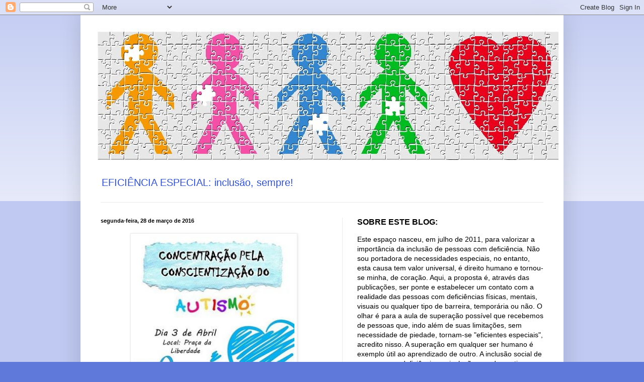

--- FILE ---
content_type: text/html; charset=UTF-8
request_url: https://eficienciaespecial.blogspot.com/2016/03/
body_size: 29658
content:
<!DOCTYPE html>
<html class='v2' dir='ltr' lang='pt-BR'>
<head>
<link href='https://www.blogger.com/static/v1/widgets/4128112664-css_bundle_v2.css' rel='stylesheet' type='text/css'/>
<meta content='width=1100' name='viewport'/>
<meta content='text/html; charset=UTF-8' http-equiv='Content-Type'/>
<meta content='blogger' name='generator'/>
<link href='https://eficienciaespecial.blogspot.com/favicon.ico' rel='icon' type='image/x-icon'/>
<link href='http://eficienciaespecial.blogspot.com/2016/03/' rel='canonical'/>
<link rel="alternate" type="application/atom+xml" title="EFICIÊNCIA ESPECIAL - Atom" href="https://eficienciaespecial.blogspot.com/feeds/posts/default" />
<link rel="alternate" type="application/rss+xml" title="EFICIÊNCIA ESPECIAL - RSS" href="https://eficienciaespecial.blogspot.com/feeds/posts/default?alt=rss" />
<link rel="service.post" type="application/atom+xml" title="EFICIÊNCIA ESPECIAL - Atom" href="https://www.blogger.com/feeds/3296283127538181756/posts/default" />
<!--Can't find substitution for tag [blog.ieCssRetrofitLinks]-->
<meta content='http://eficienciaespecial.blogspot.com/2016/03/' property='og:url'/>
<meta content='EFICIÊNCIA ESPECIAL' property='og:title'/>
<meta content='EFICIÊNCIA ESPECIAL: 
inclusão, sempre!' property='og:description'/>
<title>EFICIÊNCIA ESPECIAL: março 2016</title>
<style id='page-skin-1' type='text/css'><!--
/*
-----------------------------------------------
Blogger Template Style
Name:     Simple
Designer: Blogger
URL:      www.blogger.com
----------------------------------------------- */
/* Content
----------------------------------------------- */
body {
font: normal normal 14px Arial, Tahoma, Helvetica, FreeSans, sans-serif;
color: #000000;
background: #5f79db none repeat scroll top left;
padding: 0 40px 40px 40px;
}
html body .region-inner {
min-width: 0;
max-width: 100%;
width: auto;
}
h2 {
font-size: 22px;
}
a:link {
text-decoration:none;
color: #1f36ac;
}
a:visited {
text-decoration:none;
color: #828282;
}
a:hover {
text-decoration:underline;
color: #2a3bff;
}
.body-fauxcolumn-outer .fauxcolumn-inner {
background: transparent url(https://resources.blogblog.com/blogblog/data/1kt/simple/body_gradient_tile_light.png) repeat scroll top left;
_background-image: none;
}
.body-fauxcolumn-outer .cap-top {
position: absolute;
z-index: 1;
height: 400px;
width: 100%;
}
.body-fauxcolumn-outer .cap-top .cap-left {
width: 100%;
background: transparent url(https://resources.blogblog.com/blogblog/data/1kt/simple/gradients_light.png) repeat-x scroll top left;
_background-image: none;
}
.content-outer {
-moz-box-shadow: 0 0 40px rgba(0, 0, 0, .15);
-webkit-box-shadow: 0 0 5px rgba(0, 0, 0, .15);
-goog-ms-box-shadow: 0 0 10px #333333;
box-shadow: 0 0 40px rgba(0, 0, 0, .15);
margin-bottom: 1px;
}
.content-inner {
padding: 10px 10px;
}
.content-inner {
background-color: #ffffff;
}
/* Header
----------------------------------------------- */
.header-outer {
background: transparent none repeat-x scroll 0 -400px;
_background-image: none;
}
.Header h1 {
font: normal normal 60px Arial, Tahoma, Helvetica, FreeSans, sans-serif;
color: #2f4faf;
text-shadow: -1px -1px 1px rgba(0, 0, 0, .2);
}
.Header h1 a {
color: #2f4faf;
}
.Header .description {
font-size: 140%;
color: #3252c9;
}
.header-inner .Header .titlewrapper {
padding: 22px 30px;
}
.header-inner .Header .descriptionwrapper {
padding: 0 30px;
}
/* Tabs
----------------------------------------------- */
.tabs-inner .section:first-child {
border-top: 1px solid #ececec;
}
.tabs-inner .section:first-child ul {
margin-top: -1px;
border-top: 1px solid #ececec;
border-left: 0 solid #ececec;
border-right: 0 solid #ececec;
}
.tabs-inner .widget ul {
background: #f3f3f3 url(https://resources.blogblog.com/blogblog/data/1kt/simple/gradients_light.png) repeat-x scroll 0 -800px;
_background-image: none;
border-bottom: 1px solid #ececec;
margin-top: 0;
margin-left: -30px;
margin-right: -30px;
}
.tabs-inner .widget li a {
display: inline-block;
padding: .6em 1em;
font: normal normal 14px Arial, Tahoma, Helvetica, FreeSans, sans-serif;
color: #949494;
border-left: 1px solid #ffffff;
border-right: 1px solid #ececec;
}
.tabs-inner .widget li:first-child a {
border-left: none;
}
.tabs-inner .widget li.selected a, .tabs-inner .widget li a:hover {
color: #000000;
background-color: #ececec;
text-decoration: none;
}
/* Columns
----------------------------------------------- */
.main-outer {
border-top: 0 solid #ececec;
}
.fauxcolumn-left-outer .fauxcolumn-inner {
border-right: 1px solid #ececec;
}
.fauxcolumn-right-outer .fauxcolumn-inner {
border-left: 1px solid #ececec;
}
/* Headings
----------------------------------------------- */
div.widget > h2,
div.widget h2.title {
margin: 0 0 1em 0;
font: normal bold 16px Arial, Tahoma, Helvetica, FreeSans, sans-serif;
color: #000000;
}
/* Widgets
----------------------------------------------- */
.widget .zippy {
color: #949494;
text-shadow: 2px 2px 1px rgba(0, 0, 0, .1);
}
.widget .popular-posts ul {
list-style: none;
}
/* Posts
----------------------------------------------- */
h2.date-header {
font: normal bold 11px Arial, Tahoma, Helvetica, FreeSans, sans-serif;
}
.date-header span {
background-color: transparent;
color: #000000;
padding: inherit;
letter-spacing: inherit;
margin: inherit;
}
.main-inner {
padding-top: 30px;
padding-bottom: 30px;
}
.main-inner .column-center-inner {
padding: 0 15px;
}
.main-inner .column-center-inner .section {
margin: 0 15px;
}
.post {
margin: 0 0 25px 0;
}
h3.post-title, .comments h4 {
font: normal normal 22px Arial, Tahoma, Helvetica, FreeSans, sans-serif;
margin: .75em 0 0;
}
.post-body {
font-size: 110%;
line-height: 1.4;
position: relative;
}
.post-body img, .post-body .tr-caption-container, .Profile img, .Image img,
.BlogList .item-thumbnail img {
padding: 2px;
background: #ffffff;
border: 1px solid #ececec;
-moz-box-shadow: 1px 1px 5px rgba(0, 0, 0, .1);
-webkit-box-shadow: 1px 1px 5px rgba(0, 0, 0, .1);
box-shadow: 1px 1px 5px rgba(0, 0, 0, .1);
}
.post-body img, .post-body .tr-caption-container {
padding: 5px;
}
.post-body .tr-caption-container {
color: #000000;
}
.post-body .tr-caption-container img {
padding: 0;
background: transparent;
border: none;
-moz-box-shadow: 0 0 0 rgba(0, 0, 0, .1);
-webkit-box-shadow: 0 0 0 rgba(0, 0, 0, .1);
box-shadow: 0 0 0 rgba(0, 0, 0, .1);
}
.post-header {
margin: 0 0 1.5em;
line-height: 1.6;
font-size: 90%;
}
.post-footer {
margin: 20px -2px 0;
padding: 5px 10px;
color: #5b5b5b;
background-color: #f7f7f7;
border-bottom: 1px solid #ececec;
line-height: 1.6;
font-size: 90%;
}
#comments .comment-author {
padding-top: 1.5em;
border-top: 1px solid #ececec;
background-position: 0 1.5em;
}
#comments .comment-author:first-child {
padding-top: 0;
border-top: none;
}
.avatar-image-container {
margin: .2em 0 0;
}
#comments .avatar-image-container img {
border: 1px solid #ececec;
}
/* Comments
----------------------------------------------- */
.comments .comments-content .icon.blog-author {
background-repeat: no-repeat;
background-image: url([data-uri]);
}
.comments .comments-content .loadmore a {
border-top: 1px solid #949494;
border-bottom: 1px solid #949494;
}
.comments .comment-thread.inline-thread {
background-color: #f7f7f7;
}
.comments .continue {
border-top: 2px solid #949494;
}
/* Accents
---------------------------------------------- */
.section-columns td.columns-cell {
border-left: 1px solid #ececec;
}
.blog-pager {
background: transparent none no-repeat scroll top center;
}
.blog-pager-older-link, .home-link,
.blog-pager-newer-link {
background-color: #ffffff;
padding: 5px;
}
.footer-outer {
border-top: 0 dashed #bbbbbb;
}
/* Mobile
----------------------------------------------- */
body.mobile  {
background-size: auto;
}
.mobile .body-fauxcolumn-outer {
background: transparent none repeat scroll top left;
}
.mobile .body-fauxcolumn-outer .cap-top {
background-size: 100% auto;
}
.mobile .content-outer {
-webkit-box-shadow: 0 0 3px rgba(0, 0, 0, .15);
box-shadow: 0 0 3px rgba(0, 0, 0, .15);
}
.mobile .tabs-inner .widget ul {
margin-left: 0;
margin-right: 0;
}
.mobile .post {
margin: 0;
}
.mobile .main-inner .column-center-inner .section {
margin: 0;
}
.mobile .date-header span {
padding: 0.1em 10px;
margin: 0 -10px;
}
.mobile h3.post-title {
margin: 0;
}
.mobile .blog-pager {
background: transparent none no-repeat scroll top center;
}
.mobile .footer-outer {
border-top: none;
}
.mobile .main-inner, .mobile .footer-inner {
background-color: #ffffff;
}
.mobile-index-contents {
color: #000000;
}
.mobile-link-button {
background-color: #1f36ac;
}
.mobile-link-button a:link, .mobile-link-button a:visited {
color: #ffffff;
}
.mobile .tabs-inner .section:first-child {
border-top: none;
}
.mobile .tabs-inner .PageList .widget-content {
background-color: #ececec;
color: #000000;
border-top: 1px solid #ececec;
border-bottom: 1px solid #ececec;
}
.mobile .tabs-inner .PageList .widget-content .pagelist-arrow {
border-left: 1px solid #ececec;
}

--></style>
<style id='template-skin-1' type='text/css'><!--
body {
min-width: 960px;
}
.content-outer, .content-fauxcolumn-outer, .region-inner {
min-width: 960px;
max-width: 960px;
_width: 960px;
}
.main-inner .columns {
padding-left: 0;
padding-right: 430px;
}
.main-inner .fauxcolumn-center-outer {
left: 0;
right: 430px;
/* IE6 does not respect left and right together */
_width: expression(this.parentNode.offsetWidth -
parseInt("0") -
parseInt("430px") + 'px');
}
.main-inner .fauxcolumn-left-outer {
width: 0;
}
.main-inner .fauxcolumn-right-outer {
width: 430px;
}
.main-inner .column-left-outer {
width: 0;
right: 100%;
margin-left: -0;
}
.main-inner .column-right-outer {
width: 430px;
margin-right: -430px;
}
#layout {
min-width: 0;
}
#layout .content-outer {
min-width: 0;
width: 800px;
}
#layout .region-inner {
min-width: 0;
width: auto;
}
body#layout div.add_widget {
padding: 8px;
}
body#layout div.add_widget a {
margin-left: 32px;
}
--></style>
<link href='https://www.blogger.com/dyn-css/authorization.css?targetBlogID=3296283127538181756&amp;zx=951a5be1-6b50-4784-9b16-d6c449059921' media='none' onload='if(media!=&#39;all&#39;)media=&#39;all&#39;' rel='stylesheet'/><noscript><link href='https://www.blogger.com/dyn-css/authorization.css?targetBlogID=3296283127538181756&amp;zx=951a5be1-6b50-4784-9b16-d6c449059921' rel='stylesheet'/></noscript>
<meta name='google-adsense-platform-account' content='ca-host-pub-1556223355139109'/>
<meta name='google-adsense-platform-domain' content='blogspot.com'/>

</head>
<body class='loading variant-pale'>
<div class='navbar section' id='navbar' name='Navbar'><div class='widget Navbar' data-version='1' id='Navbar1'><script type="text/javascript">
    function setAttributeOnload(object, attribute, val) {
      if(window.addEventListener) {
        window.addEventListener('load',
          function(){ object[attribute] = val; }, false);
      } else {
        window.attachEvent('onload', function(){ object[attribute] = val; });
      }
    }
  </script>
<div id="navbar-iframe-container"></div>
<script type="text/javascript" src="https://apis.google.com/js/platform.js"></script>
<script type="text/javascript">
      gapi.load("gapi.iframes:gapi.iframes.style.bubble", function() {
        if (gapi.iframes && gapi.iframes.getContext) {
          gapi.iframes.getContext().openChild({
              url: 'https://www.blogger.com/navbar/3296283127538181756?origin\x3dhttps://eficienciaespecial.blogspot.com',
              where: document.getElementById("navbar-iframe-container"),
              id: "navbar-iframe"
          });
        }
      });
    </script><script type="text/javascript">
(function() {
var script = document.createElement('script');
script.type = 'text/javascript';
script.src = '//pagead2.googlesyndication.com/pagead/js/google_top_exp.js';
var head = document.getElementsByTagName('head')[0];
if (head) {
head.appendChild(script);
}})();
</script>
</div></div>
<div class='body-fauxcolumns'>
<div class='fauxcolumn-outer body-fauxcolumn-outer'>
<div class='cap-top'>
<div class='cap-left'></div>
<div class='cap-right'></div>
</div>
<div class='fauxborder-left'>
<div class='fauxborder-right'></div>
<div class='fauxcolumn-inner'>
</div>
</div>
<div class='cap-bottom'>
<div class='cap-left'></div>
<div class='cap-right'></div>
</div>
</div>
</div>
<div class='content'>
<div class='content-fauxcolumns'>
<div class='fauxcolumn-outer content-fauxcolumn-outer'>
<div class='cap-top'>
<div class='cap-left'></div>
<div class='cap-right'></div>
</div>
<div class='fauxborder-left'>
<div class='fauxborder-right'></div>
<div class='fauxcolumn-inner'>
</div>
</div>
<div class='cap-bottom'>
<div class='cap-left'></div>
<div class='cap-right'></div>
</div>
</div>
</div>
<div class='content-outer'>
<div class='content-cap-top cap-top'>
<div class='cap-left'></div>
<div class='cap-right'></div>
</div>
<div class='fauxborder-left content-fauxborder-left'>
<div class='fauxborder-right content-fauxborder-right'></div>
<div class='content-inner'>
<header>
<div class='header-outer'>
<div class='header-cap-top cap-top'>
<div class='cap-left'></div>
<div class='cap-right'></div>
</div>
<div class='fauxborder-left header-fauxborder-left'>
<div class='fauxborder-right header-fauxborder-right'></div>
<div class='region-inner header-inner'>
<div class='header section' id='header' name='Cabeçalho'><div class='widget Header' data-version='1' id='Header1'>
<div id='header-inner'>
<a href='https://eficienciaespecial.blogspot.com/' style='display: block'>
<img alt='EFICIÊNCIA ESPECIAL' height='300px; ' id='Header1_headerimg' src='https://blogger.googleusercontent.com/img/b/R29vZ2xl/AVvXsEjS9Eu9OkHIcKX9UJanpVLFXiS6KAXrnZ6uMx7GwNjHCCaYPC6Zeq0xtYVgild7RKplLoma6kChgebq1TVzkXlcjOjQ_c4u6uQ8zweZcGUh4ogb4oLfPqiy_AKdwdo_VgYfp9lbQ5fZsms/s1600/LOGOMARCA+EFICIENCIA+ESPECIAL+-+CRIA%25C3%2587%25C3%2583O+DUKE+m.jpg' style='display: block' width='964px; '/>
</a>
<div class='descriptionwrapper'>
<p class='description'><span>EFICIÊNCIA ESPECIAL: 
inclusão, sempre!</span></p>
</div>
</div>
</div></div>
</div>
</div>
<div class='header-cap-bottom cap-bottom'>
<div class='cap-left'></div>
<div class='cap-right'></div>
</div>
</div>
</header>
<div class='tabs-outer'>
<div class='tabs-cap-top cap-top'>
<div class='cap-left'></div>
<div class='cap-right'></div>
</div>
<div class='fauxborder-left tabs-fauxborder-left'>
<div class='fauxborder-right tabs-fauxborder-right'></div>
<div class='region-inner tabs-inner'>
<div class='tabs no-items section' id='crosscol' name='Entre colunas'></div>
<div class='tabs no-items section' id='crosscol-overflow' name='Cross-Column 2'></div>
</div>
</div>
<div class='tabs-cap-bottom cap-bottom'>
<div class='cap-left'></div>
<div class='cap-right'></div>
</div>
</div>
<div class='main-outer'>
<div class='main-cap-top cap-top'>
<div class='cap-left'></div>
<div class='cap-right'></div>
</div>
<div class='fauxborder-left main-fauxborder-left'>
<div class='fauxborder-right main-fauxborder-right'></div>
<div class='region-inner main-inner'>
<div class='columns fauxcolumns'>
<div class='fauxcolumn-outer fauxcolumn-center-outer'>
<div class='cap-top'>
<div class='cap-left'></div>
<div class='cap-right'></div>
</div>
<div class='fauxborder-left'>
<div class='fauxborder-right'></div>
<div class='fauxcolumn-inner'>
</div>
</div>
<div class='cap-bottom'>
<div class='cap-left'></div>
<div class='cap-right'></div>
</div>
</div>
<div class='fauxcolumn-outer fauxcolumn-left-outer'>
<div class='cap-top'>
<div class='cap-left'></div>
<div class='cap-right'></div>
</div>
<div class='fauxborder-left'>
<div class='fauxborder-right'></div>
<div class='fauxcolumn-inner'>
</div>
</div>
<div class='cap-bottom'>
<div class='cap-left'></div>
<div class='cap-right'></div>
</div>
</div>
<div class='fauxcolumn-outer fauxcolumn-right-outer'>
<div class='cap-top'>
<div class='cap-left'></div>
<div class='cap-right'></div>
</div>
<div class='fauxborder-left'>
<div class='fauxborder-right'></div>
<div class='fauxcolumn-inner'>
</div>
</div>
<div class='cap-bottom'>
<div class='cap-left'></div>
<div class='cap-right'></div>
</div>
</div>
<!-- corrects IE6 width calculation -->
<div class='columns-inner'>
<div class='column-center-outer'>
<div class='column-center-inner'>
<div class='main section' id='main' name='Principal'><div class='widget Blog' data-version='1' id='Blog1'>
<div class='blog-posts hfeed'>

          <div class="date-outer">
        
<h2 class='date-header'><span>segunda-feira, 28 de março de 2016</span></h2>

          <div class="date-posts">
        
<div class='post-outer'>
<div class='post hentry uncustomized-post-template' itemprop='blogPost' itemscope='itemscope' itemtype='http://schema.org/BlogPosting'>
<meta content='https://blogger.googleusercontent.com/img/b/R29vZ2xl/AVvXsEjPZTdWBZh1N1SG3f-MXakkVv6SQH3ZtbLwlTNE2g2L9BSuIL_5rf5U9XUlJiAAgsuVH2R6xcHI8T6kx2VoB80YFOIitbDLmWHvgGT-xxxb9iA_JsdLh_RLmkdHu7LDBF1D325XBbEvmRE/s400/autismo.jpg' itemprop='image_url'/>
<meta content='3296283127538181756' itemprop='blogId'/>
<meta content='927049745414381529' itemprop='postId'/>
<a name='927049745414381529'></a>
<div class='post-header'>
<div class='post-header-line-1'></div>
</div>
<div class='post-body entry-content' id='post-body-927049745414381529' itemprop='description articleBody'>
<div class="separator" style="clear: both; text-align: center;">
<a href="https://blogger.googleusercontent.com/img/b/R29vZ2xl/AVvXsEjPZTdWBZh1N1SG3f-MXakkVv6SQH3ZtbLwlTNE2g2L9BSuIL_5rf5U9XUlJiAAgsuVH2R6xcHI8T6kx2VoB80YFOIitbDLmWHvgGT-xxxb9iA_JsdLh_RLmkdHu7LDBF1D325XBbEvmRE/s1600/autismo.jpg" imageanchor="1" style="margin-left: 1em; margin-right: 1em;"><img border="0" height="400" src="https://blogger.googleusercontent.com/img/b/R29vZ2xl/AVvXsEjPZTdWBZh1N1SG3f-MXakkVv6SQH3ZtbLwlTNE2g2L9BSuIL_5rf5U9XUlJiAAgsuVH2R6xcHI8T6kx2VoB80YFOIitbDLmWHvgGT-xxxb9iA_JsdLh_RLmkdHu7LDBF1D325XBbEvmRE/s400/autismo.jpg" width="320" /></a></div>
<br />
<div style='clear: both;'></div>
</div>
<div class='post-footer'>
<div class='post-footer-line post-footer-line-1'>
<span class='post-author vcard'>
Postado por
<span class='fn' itemprop='author' itemscope='itemscope' itemtype='http://schema.org/Person'>
<span itemprop='name'>ARCO-IRIS GERAIS</span>
</span>
</span>
<span class='post-timestamp'>
às
<meta content='http://eficienciaespecial.blogspot.com/2016/03/blog-post_28.html' itemprop='url'/>
<a class='timestamp-link' href='https://eficienciaespecial.blogspot.com/2016/03/blog-post_28.html' rel='bookmark' title='permanent link'><abbr class='published' itemprop='datePublished' title='2016-03-28T09:56:00-03:00'>9:56 AM</abbr></a>
</span>
<span class='post-comment-link'>
<a class='comment-link' href='https://eficienciaespecial.blogspot.com/2016/03/blog-post_28.html#comment-form' onclick=''>
Nenhum comentário:
  </a>
</span>
<span class='post-icons'>
<span class='item-action'>
<a href='https://www.blogger.com/email-post/3296283127538181756/927049745414381529' title='Enviar esta postagem'>
<img alt='' class='icon-action' height='13' src='https://resources.blogblog.com/img/icon18_email.gif' width='18'/>
</a>
</span>
<span class='item-control blog-admin pid-306895696'>
<a href='https://www.blogger.com/post-edit.g?blogID=3296283127538181756&postID=927049745414381529&from=pencil' title='Editar postagem'>
<img alt='' class='icon-action' height='18' src='https://resources.blogblog.com/img/icon18_edit_allbkg.gif' width='18'/>
</a>
</span>
</span>
<div class='post-share-buttons goog-inline-block'>
<a class='goog-inline-block share-button sb-email' href='https://www.blogger.com/share-post.g?blogID=3296283127538181756&postID=927049745414381529&target=email' target='_blank' title='Enviar por e-mail'><span class='share-button-link-text'>Enviar por e-mail</span></a><a class='goog-inline-block share-button sb-blog' href='https://www.blogger.com/share-post.g?blogID=3296283127538181756&postID=927049745414381529&target=blog' onclick='window.open(this.href, "_blank", "height=270,width=475"); return false;' target='_blank' title='Postar no blog!'><span class='share-button-link-text'>Postar no blog!</span></a><a class='goog-inline-block share-button sb-twitter' href='https://www.blogger.com/share-post.g?blogID=3296283127538181756&postID=927049745414381529&target=twitter' target='_blank' title='Compartilhar no X'><span class='share-button-link-text'>Compartilhar no X</span></a><a class='goog-inline-block share-button sb-facebook' href='https://www.blogger.com/share-post.g?blogID=3296283127538181756&postID=927049745414381529&target=facebook' onclick='window.open(this.href, "_blank", "height=430,width=640"); return false;' target='_blank' title='Compartilhar no Facebook'><span class='share-button-link-text'>Compartilhar no Facebook</span></a><a class='goog-inline-block share-button sb-pinterest' href='https://www.blogger.com/share-post.g?blogID=3296283127538181756&postID=927049745414381529&target=pinterest' target='_blank' title='Compartilhar com o Pinterest'><span class='share-button-link-text'>Compartilhar com o Pinterest</span></a>
</div>
</div>
<div class='post-footer-line post-footer-line-2'>
<span class='post-labels'>
Marcadores:
<a href='https://eficienciaespecial.blogspot.com/search/label/autismo' rel='tag'>autismo</a>,
<a href='https://eficienciaespecial.blogspot.com/search/label/eficiencia%20especial' rel='tag'>eficiencia especial</a>,
<a href='https://eficienciaespecial.blogspot.com/search/label/instituto%20supera%C3%A7%C3%A3o' rel='tag'>instituto superação</a>,
<a href='https://eficienciaespecial.blogspot.com/search/label/marcia%20francisco' rel='tag'>marcia francisco</a>
</span>
</div>
<div class='post-footer-line post-footer-line-3'>
<span class='post-location'>
</span>
</div>
</div>
</div>
</div>
<div class='post-outer'>
<div class='post hentry uncustomized-post-template' itemprop='blogPost' itemscope='itemscope' itemtype='http://schema.org/BlogPosting'>
<meta content='https://blogger.googleusercontent.com/img/b/R29vZ2xl/AVvXsEjXStVxuqEKIp1c-3C7osgk0fWbKzG8vC2zT82cFfx9kLqeA1O0vQ67628SyCp1rD-UIGEkwEmmoHitzz38s_bxdSi2nNYQcVTBlY9tmhP95cjSLVEZ3fZusdj4aCmv_Qyoo62j4TVvaKM/s320/james.jpg' itemprop='image_url'/>
<meta content='3296283127538181756' itemprop='blogId'/>
<meta content='4063688624979559847' itemprop='postId'/>
<a name='4063688624979559847'></a>
<h3 class='post-title entry-title' itemprop='name'>
<a href='https://eficienciaespecial.blogspot.com/2016/03/tecnologia-permite-jovem-se-comunicar.html'>Tecnologia permite jovem se comunicar pela primeira vez </a>
</h3>
<div class='post-header'>
<div class='post-header-line-1'></div>
</div>
<div class='post-body entry-content' id='post-body-4063688624979559847' itemprop='description articleBody'>
<h4 style="background-color: white; border: 0px; box-sizing: border-box; color: #404040; font-size: 18px; font-weight: inherit; line-height: 1; margin: 13px 0px 0px; outline: 0px; padding: 0px; vertical-align: baseline;">
<span style="font-family: Arial, Helvetica, sans-serif;">Tobii Eye Gaze usa os olhos do paciente como cursor para escolher expressões</span></h4>
<div>
<span style="font-family: Arial, Helvetica, sans-serif;"><br /></span></div>
<div>
<div class="separator" style="clear: both; text-align: center;">
<a href="https://blogger.googleusercontent.com/img/b/R29vZ2xl/AVvXsEjXStVxuqEKIp1c-3C7osgk0fWbKzG8vC2zT82cFfx9kLqeA1O0vQ67628SyCp1rD-UIGEkwEmmoHitzz38s_bxdSi2nNYQcVTBlY9tmhP95cjSLVEZ3fZusdj4aCmv_Qyoo62j4TVvaKM/s1600/james.jpg" imageanchor="1" style="margin-left: 1em; margin-right: 1em;"><span style="font-family: Arial, Helvetica, sans-serif; font-size: xx-small;"><img border="0" height="213" src="https://blogger.googleusercontent.com/img/b/R29vZ2xl/AVvXsEjXStVxuqEKIp1c-3C7osgk0fWbKzG8vC2zT82cFfx9kLqeA1O0vQ67628SyCp1rD-UIGEkwEmmoHitzz38s_bxdSi2nNYQcVTBlY9tmhP95cjSLVEZ3fZusdj4aCmv_Qyoo62j4TVvaKM/s320/james.jpg" width="320" /></span></a></div>
<div class="separator" style="clear: both; text-align: center;">
<span style="font-family: Arial, Helvetica, sans-serif; font-size: xx-small;">(descrição da imagem:<span style="background-color: white;">&nbsp;</span><span style="background-color: white; line-height: 13px;">Apoio. A mãe de James, Gina, afirma que a melhora n</span><span style="background-color: white; line-height: 13px;">a comunicação teve reflexos na saúde do filho)</span></span></div>
<div class="no_name" style="background-color: white; border: 0px; box-sizing: border-box; color: #404040; font-size: 17px; line-height: 1.3; margin-bottom: 17px; margin-top: 8px; outline: 0px; padding: 0px; vertical-align: baseline;">
<br /></div>
<div class="no_name" style="background-color: white; border: 0px; box-sizing: border-box; color: #404040; font-size: 17px; line-height: 1.3; margin-bottom: 17px; margin-top: 8px; outline: 0px; padding: 0px; vertical-align: baseline;">
<span class="TEXTO_NORMAL" style="border: 0px; box-sizing: border-box; font-style: inherit; font-weight: inherit; margin: 0px; outline: 0px; padding: 0px; vertical-align: baseline;"><span style="font-family: Arial, Helvetica, sans-serif;">&#8220;Oi, mãe&#8221; é uma frase simples no dia a dia da maioria das pessoas, mas, para o britânico James Walker, 16, e sua família, essa expressão chegou carregada de superação e vitória. O adolescente tem síndrome de Lennox-Gastaut, uma enfermidade que o deixou com um transtorno de aprendizagem severo e sem capacidade para andar ou se mover. Até pouco tempo, ele também não conseguia falar, mas graças a um dispositivo especial, essa realidade está mudando. As informações são da rede BBC.</span></span></div>
<div class="NORMAL_A" style="background-color: white; border: 0px; box-sizing: border-box; color: #404040; font-size: 17px; line-height: 1.3; margin-bottom: 17px; margin-top: 8px; outline: 0px; padding: 0px; vertical-align: baseline;">
<span class="TEXTO_NORMAL" style="border: 0px; box-sizing: border-box; font-style: inherit; font-weight: inherit; margin: 0px; outline: 0px; padding: 0px; vertical-align: baseline;"><span style="font-family: Arial, Helvetica, sans-serif;">O modelo Tobii Eye Gaze funciona com os olhos do paciente e os usam como cursor. Assim, o jovem aprendeu a clicar em palavras e imagens para construir frases com seu computador portátil. O sistema tem milhares de expressões e frases na memória, que James pode usar no dia a dia. Segundo a rede britânica, ele hoje está treinado para usar cerca de 60 palavras e espera aumentar esse número com o tempo.</span></span></div>
<div class="NORMAL_A" style="background-color: white; border: 0px; box-sizing: border-box; color: #404040; font-size: 17px; line-height: 1.3; margin-bottom: 17px; margin-top: 8px; outline: 0px; padding: 0px; vertical-align: baseline;">
<span class="TEXTO_NORMAL" style="border: 0px; box-sizing: border-box; font-style: inherit; font-weight: inherit; margin: 0px; outline: 0px; padding: 0px; vertical-align: baseline;"><span style="font-family: Arial, Helvetica, sans-serif;">Com o equipamento, James aprendeu a indicar quando está entediado na escola, por exemplo. Questionado se gostou de seu novo sistema de comunicação, respondeu: &#8220;Eu gosto, eu preciso&#8221;.</span></span></div>
<div class="INTERTITULO" style="background-color: white; border: 0px; box-sizing: border-box; color: #404040; font-size: 17px; line-height: 1.3; margin-bottom: 17px; margin-top: 8px; outline: 0px; padding: 0px; vertical-align: baseline;">
<span style="font-family: Arial, Helvetica, sans-serif;">Cognição.<span class="TEXTO_NORMAL" style="border: 0px; box-sizing: border-box; font-style: inherit; font-weight: inherit; margin: 0px; outline: 0px; padding: 0px; vertical-align: baseline;">&nbsp;Assim como aprender palavras, o usuário também tem de saber o contexto do significado delas, então o nível de uso do sistema depende da capacidade cognitiva do usuário.</span></span></div>
<div class="NORMAL_A" style="background-color: white; border: 0px; box-sizing: border-box; color: #404040; font-size: 17px; line-height: 1.3; margin-bottom: 17px; margin-top: 8px; outline: 0px; padding: 0px; vertical-align: baseline;">
<span class="TEXTO_NORMAL" style="border: 0px; box-sizing: border-box; font-style: inherit; font-weight: inherit; margin: 0px; outline: 0px; padding: 0px; vertical-align: baseline;"><span style="font-family: Arial, Helvetica, sans-serif;">Hector Minto, da empresa Tobii Dynovox, que desenvolveu o sistema, explica: &#8220;O sistema deu palavras-chave a James para que ele se acostume a usá-las em situações específicas, como pedir uma bebida, mas a exposição crescente a novas expressões melhora o conhecimento&#8221;.</span></span></div>
<div class="NORMAL_A" style="background-color: white; border: 0px; box-sizing: border-box; color: #404040; font-size: 17px; line-height: 1.3; margin-bottom: 17px; margin-top: 8px; outline: 0px; padding: 0px; vertical-align: baseline;">
<span class="TEXTO_NORMAL" style="border: 0px; box-sizing: border-box; font-style: inherit; font-weight: inherit; margin: 0px; outline: 0px; padding: 0px; vertical-align: baseline;"><span style="font-family: Arial, Helvetica, sans-serif;">A mãe de James, Gina, afirma que a melhora na comunicação teve reflexos positivos na saúde do filho. Sujeito a várias convulsões por dia &#8211; algumas em intervalos de minutos &#8211;, o adolescente não tinha como alertar familiares ou professores sobre a chegada dos ataques.</span></span></div>
<div class="NORMAL_A" style="background-color: white; border: 0px; box-sizing: border-box; color: #404040; font-size: 17px; line-height: 1.3; margin-bottom: 17px; margin-top: 8px; outline: 0px; padding: 0px; vertical-align: baseline;">
<span class="TEXTO_NORMAL" style="border: 0px; box-sizing: border-box; font-style: inherit; font-weight: inherit; margin: 0px; outline: 0px; padding: 0px; vertical-align: baseline;"><span style="font-family: Arial, Helvetica, sans-serif;">Uma operação que instalou um aparelho que promove descargas elétricas em seu cérebro a cada três minutos ajudou a diminuir o número de convulsões e coincidiu com o período em que James aprendia a usar sua nova voz.</span></span></div>
<div class="NORMAL_A" style="background-color: white; border: 0px; box-sizing: border-box; color: #404040; font-size: 17px; line-height: 1.3; margin-bottom: 17px; margin-top: 8px; outline: 0px; padding: 0px; vertical-align: baseline;">
<span class="TEXTO_NORMAL" style="border: 0px; box-sizing: border-box; font-style: inherit; font-weight: inherit; margin: 0px; outline: 0px; padding: 0px; vertical-align: baseline;"><span style="font-family: Arial, Helvetica, sans-serif;">Agora que o adolescente consegue alertar sua mãe, ela consegue fazer alguma coisa a respeito das demandas do filho, como usar um ímã para enviar pulsos elétricos suaves e regularizar a atividade cerebral irregular que desencadeia as convulsões do filho. O computador traz ainda outros tipos de independência. Permite ao jovem controlar as luzes do quarto e a TV, entre outras possibilidades.</span></span></div>
<div class="INTERTITULO" style="background-color: white; border: 0px; box-sizing: border-box; color: #404040; font-size: 17px; line-height: 1.3; margin-bottom: 17px; margin-top: 8px; outline: 0px; padding: 0px; vertical-align: baseline;">
<span style="font-family: Arial, Helvetica, sans-serif;"><strong style="border: 0px; box-sizing: border-box; font-style: inherit; line-height: inherit; margin: 0px; outline: 0px; padding: 0px; vertical-align: baseline;">Hawking</strong>.<span class="TEXTO_NORMAL" style="border: 0px; box-sizing: border-box; font-style: inherit; font-weight: inherit; margin: 0px; outline: 0px; padding: 0px; vertical-align: baseline;">&nbsp;O representante da empresa afirma que o sistema de sua firma é até 20 vezes mais rápido do que o usado pelo físico Stephen Hawking, que comunica uma letra por vez.</span></span></div>
<div class="NORMAL_A" style="background-color: white; border: 0px; box-sizing: border-box; color: #404040; font-size: 17px; line-height: 1.3; margin-bottom: 17px; margin-top: 8px; outline: 0px; padding: 0px; vertical-align: baseline;">
<span class="TEXTO_NORMAL" style="border: 0px; box-sizing: border-box; font-style: inherit; font-weight: inherit; margin: 0px; outline: 0px; padding: 0px; vertical-align: baseline;"><span style="font-family: Arial, Helvetica, sans-serif;">Um sistema como o Eye Gaze chega a custar 12 mil libras (cerca de RS$ 70 mil).</span></span></div>
<div class="NORMAL_A" style="background-color: white; border: 0px; box-sizing: border-box; color: #404040; font-size: 17px; line-height: 1.3; margin-bottom: 17px; margin-top: 8px; outline: 0px; padding: 0px; vertical-align: baseline;">
<span class="TEXTO_NORMAL" style="border: 0px; box-sizing: border-box; font-style: inherit; font-weight: inherit; margin: 0px; outline: 0px; padding: 0px; vertical-align: baseline;"><span style="font-family: Arial, Helvetica, sans-serif;">David Hoyle, amigo da família de James que tem uma filha com epilepsia, decidiu ajudá-lo a adquirir o equipamento e criou o evento James Walker 100, que envolveu cem voluntários em diferentes ações de arrecadação, como maratonas e jantares.</span></span></div>
<div class="NORMAL_A" style="background-color: white; border: 0px; box-sizing: border-box; color: #404040; font-size: 17px; line-height: 1.3; margin-bottom: 17px; margin-top: 8px; outline: 0px; padding: 0px; vertical-align: baseline;">
<span class="TEXTO_NORMAL" style="border: 0px; box-sizing: border-box; font-style: inherit; font-weight: inherit; margin: 0px; outline: 0px; padding: 0px; vertical-align: baseline;"><span style="font-family: Arial, Helvetica, sans-serif;">&#8220;Uma das piores coisas de ter uma criança especial é que elas não conseguem se comunicar quando não estão se sentindo bem ou precisam de algo, então apenas isso já vale 12 mil libras&#8221;, afirma. A equipe que Hoyle reuniu bateu a meta e conseguiu comprar mais cinco equipamentos iguais para a escola do adolescente.</span></span></div>
<div class="MPTITULO" style="background-color: white; border: 0px; box-sizing: border-box; color: #404040; font-size: 17px; line-height: 1.3; margin-bottom: 17px; margin-top: 8px; outline: 0px; padding: 0px; vertical-align: baseline;">
<b style="box-sizing: border-box; line-height: inherit;"><span style="font-family: Arial, Helvetica, sans-serif;">Sistema</span></b></div>
<div class="MPTEXTO" style="background-color: white; border: 0px; box-sizing: border-box; color: #404040; font-size: 17px; line-height: 1.3; margin-bottom: 17px; margin-top: 8px; outline: 0px; padding: 0px; vertical-align: baseline;">
<span style="font-family: Arial, Helvetica, sans-serif;"><strong style="border: 0px; box-sizing: border-box; font-style: inherit; line-height: inherit; margin: 0px; outline: 0px; padding: 0px; vertical-align: baseline;">Intel</strong>.&nbsp;<span class="MPTEXTO_MC1" style="border: 0px; box-sizing: border-box; font-style: inherit; font-weight: inherit; margin: 0px; outline: 0px; padding: 0px; vertical-align: baseline;">O Acat (sigla em inglês de Ferramentas Assistivas Cientes do Contexto) é o sistema criado pela Intel e utilizado por Stephen Hawking. Ele é capaz de dar palestras, escrever artigos e livros e falar.</span></span></div>
<div class="NORMAL_A" style="background-color: white; border: 0px; box-sizing: border-box; color: #404040; font-size: 17px; line-height: 1.3; margin-bottom: 17px; margin-top: 8px; outline: 0px; padding: 0px; vertical-align: baseline;">
<span style="font-family: Arial, Helvetica, sans-serif;"><span class="TEXTO_NORMAL" style="border: 0px; box-sizing: border-box; font-style: inherit; font-weight: inherit; margin: 0px; outline: 0px; padding: 0px; vertical-align: baseline;"></span></span></div>
<div class="MPTEXTO" style="background-color: white; border: 0px; box-sizing: border-box; color: #404040; font-size: 17px; line-height: 1.3; margin-bottom: 17px; margin-top: 8px; outline: 0px; padding: 0px; vertical-align: baseline;">
<span class="MPTEXTO_MC1" style="border-image-outset: initial; border-image-repeat: initial; border-image-slice: initial; border-image-source: initial; border-image-width: initial; border: 0px; box-sizing: border-box; font-style: inherit; font-weight: inherit; margin: 0px; outline: 0px; padding: 0px; vertical-align: baseline;"><span style="font-family: Arial, Helvetica, sans-serif;"><strong style="border-image-outset: initial; border-image-repeat: initial; border-image-slice: initial; border-image-source: initial; border-image-width: initial; border: 0px; box-sizing: border-box; font-style: inherit; line-height: inherit; margin: 0px; outline: 0px; padding: 0px; vertical-align: baseline;">Redes sociais ajudam pacientes</strong><br style="box-sizing: border-box;" /><br style="box-sizing: border-box;" />Twitter, Facebook e outras plataformas de mídia social podem ser ferramentas úteis para ajudar pacientes com doenças raras e médicos a trocarem conhecimentos e construirem comunidades, segundo uma pesquisa da Universidade de Leicester, no Reino Unido.<br style="box-sizing: border-box;" /><br style="box-sizing: border-box;" />Experiências compartilhadas em plataformas digitais estão se tornando um ponto de referência para outros pacientes, que, às vezes, estão isolados de fontes médicas tradicionais, aponta o estudo publicado na &#8220;Information, Communication and Society&#8221;.<br style="box-sizing: border-box;" /><br style="box-sizing: border-box;" />A pesquisa examinou interações online entre pacientes com doenças raras, a fim de interpretar como e até que ponto essa união dos pacientes nas redes pode ajudar a levar ao desenvolvimento de plataformas alternativas para que as pessoas encontrem informações e discutam sobre questões de saúde.<br style="box-sizing: border-box;" /><br style="box-sizing: border-box;" />O estudo sugere que a conversa entre dois ou mais pacientes colabora para o compartilhamento de conhecimentos relacionados à saúde, além de fornecer alternativas personalizadas que levam ao engajamento do público a assuntos relacionados e cria novas formas de acesso a informações &#8211; particularmente quando as experiências do paciente e o aconselhamento médico são igualmente valorizados.<br style="box-sizing: border-box;" /><br style="box-sizing: border-box;" />A médica Stefania Vicari, pesquisadora líder do estudo, explica que essa iniciativa &#8220;mostra o potencial das ferramentas de comunicação online para as comunidades de pacientes isolados&#8221;. Ela também destaca os benefícios de a experiência dos pacientes se tornar referência para outras pessoas, inclusive médicos.&nbsp;</span></span></div>
<div class="MPTEXTO" style="background-color: white; border: 0px; box-sizing: border-box; color: #404040; line-height: 1.3; margin-bottom: 17px; margin-top: 8px; outline: 0px; padding: 0px; vertical-align: baseline;">
<span class="MPTEXTO_MC1" style="border-image-outset: initial; border-image-repeat: initial; border-image-slice: initial; border-image-source: initial; border-image-width: initial; border: 0px; box-sizing: border-box; font-style: inherit; font-weight: inherit; margin: 0px; outline: 0px; padding: 0px; vertical-align: baseline;"><span style="font-family: Arial, Helvetica, sans-serif; font-size: x-small;">(Fonte: O Tempo)&nbsp;</span></span></div>
</div>
<div style='clear: both;'></div>
</div>
<div class='post-footer'>
<div class='post-footer-line post-footer-line-1'>
<span class='post-author vcard'>
Postado por
<span class='fn' itemprop='author' itemscope='itemscope' itemtype='http://schema.org/Person'>
<span itemprop='name'>ARCO-IRIS GERAIS</span>
</span>
</span>
<span class='post-timestamp'>
às
<meta content='http://eficienciaespecial.blogspot.com/2016/03/tecnologia-permite-jovem-se-comunicar.html' itemprop='url'/>
<a class='timestamp-link' href='https://eficienciaespecial.blogspot.com/2016/03/tecnologia-permite-jovem-se-comunicar.html' rel='bookmark' title='permanent link'><abbr class='published' itemprop='datePublished' title='2016-03-28T09:51:00-03:00'>9:51 AM</abbr></a>
</span>
<span class='post-comment-link'>
<a class='comment-link' href='https://eficienciaespecial.blogspot.com/2016/03/tecnologia-permite-jovem-se-comunicar.html#comment-form' onclick=''>
Nenhum comentário:
  </a>
</span>
<span class='post-icons'>
<span class='item-action'>
<a href='https://www.blogger.com/email-post/3296283127538181756/4063688624979559847' title='Enviar esta postagem'>
<img alt='' class='icon-action' height='13' src='https://resources.blogblog.com/img/icon18_email.gif' width='18'/>
</a>
</span>
<span class='item-control blog-admin pid-306895696'>
<a href='https://www.blogger.com/post-edit.g?blogID=3296283127538181756&postID=4063688624979559847&from=pencil' title='Editar postagem'>
<img alt='' class='icon-action' height='18' src='https://resources.blogblog.com/img/icon18_edit_allbkg.gif' width='18'/>
</a>
</span>
</span>
<div class='post-share-buttons goog-inline-block'>
<a class='goog-inline-block share-button sb-email' href='https://www.blogger.com/share-post.g?blogID=3296283127538181756&postID=4063688624979559847&target=email' target='_blank' title='Enviar por e-mail'><span class='share-button-link-text'>Enviar por e-mail</span></a><a class='goog-inline-block share-button sb-blog' href='https://www.blogger.com/share-post.g?blogID=3296283127538181756&postID=4063688624979559847&target=blog' onclick='window.open(this.href, "_blank", "height=270,width=475"); return false;' target='_blank' title='Postar no blog!'><span class='share-button-link-text'>Postar no blog!</span></a><a class='goog-inline-block share-button sb-twitter' href='https://www.blogger.com/share-post.g?blogID=3296283127538181756&postID=4063688624979559847&target=twitter' target='_blank' title='Compartilhar no X'><span class='share-button-link-text'>Compartilhar no X</span></a><a class='goog-inline-block share-button sb-facebook' href='https://www.blogger.com/share-post.g?blogID=3296283127538181756&postID=4063688624979559847&target=facebook' onclick='window.open(this.href, "_blank", "height=430,width=640"); return false;' target='_blank' title='Compartilhar no Facebook'><span class='share-button-link-text'>Compartilhar no Facebook</span></a><a class='goog-inline-block share-button sb-pinterest' href='https://www.blogger.com/share-post.g?blogID=3296283127538181756&postID=4063688624979559847&target=pinterest' target='_blank' title='Compartilhar com o Pinterest'><span class='share-button-link-text'>Compartilhar com o Pinterest</span></a>
</div>
</div>
<div class='post-footer-line post-footer-line-2'>
<span class='post-labels'>
Marcadores:
<a href='https://eficienciaespecial.blogspot.com/search/label/deficiencia%20e%20tecnologia' rel='tag'>deficiencia e tecnologia</a>,
<a href='https://eficienciaespecial.blogspot.com/search/label/eficiencia%20especial' rel='tag'>eficiencia especial</a>,
<a href='https://eficienciaespecial.blogspot.com/search/label/james%20walker' rel='tag'>james walker</a>,
<a href='https://eficienciaespecial.blogspot.com/search/label/marcia%20francisco' rel='tag'>marcia francisco</a>,
<a href='https://eficienciaespecial.blogspot.com/search/label/Tecnologia%20permite%20jovem%20se%20comunicar%20pela%20primeira%20vez' rel='tag'>Tecnologia permite jovem se comunicar pela primeira vez</a>
</span>
</div>
<div class='post-footer-line post-footer-line-3'>
<span class='post-location'>
</span>
</div>
</div>
</div>
</div>

          </div></div>
        

          <div class="date-outer">
        
<h2 class='date-header'><span>segunda-feira, 14 de março de 2016</span></h2>

          <div class="date-posts">
        
<div class='post-outer'>
<div class='post hentry uncustomized-post-template' itemprop='blogPost' itemscope='itemscope' itemtype='http://schema.org/BlogPosting'>
<meta content='https://blogger.googleusercontent.com/img/b/R29vZ2xl/AVvXsEivyBDriaRf3NinNb3jRYr1RgM5avTlY8o0KjnFL0iTtJjOdg-2hAMrrS_1uzcbKl8zt_Up3x-4aHWQjqK2k0remF38RvAh9TWJzC_JLWMqbOD1iONZShEo7rqcVSEoQJRC7I9QGFgSuqk/s320/glaucia+brand%25C3%25A3ofoto.jpg' itemprop='image_url'/>
<meta content='3296283127538181756' itemprop='blogId'/>
<meta content='846122187380690423' itemprop='postId'/>
<a name='846122187380690423'></a>
<h3 class='post-title entry-title' itemprop='name'>
<a href='https://eficienciaespecial.blogspot.com/2016/03/ouca-entrevista-com-glaucia-brandao.html'>OUÇA ENTREVISTA COM GLÁUCIA BRANDÃO</a>
</h3>
<div class='post-header'>
<div class='post-header-line-1'></div>
</div>
<div class='post-body entry-content' id='post-body-846122187380690423' itemprop='description articleBody'>
<b><span style="font-family: Arial, Helvetica, sans-serif;">Confira a entrevista com Gláucia Brandão, &nbsp;Secretária adjunta de Direitos de Cidadania da Prefeitura Municipal de Belo Horizonte, &nbsp;que fala ao nosso Programa Inclusão e Eficiência Especial sobre a inclusão no Carnaval 2016: &nbsp;&nbsp;<a href="http://inconfidencia.mg.gov.br/modules/debaser/singlefile.php?id=9878">CLIQUE AQUI</a></span></b><div>
<span style="font-family: Arial, Helvetica, sans-serif;"><b><br /></b></span><div class="separator" style="clear: both; text-align: center;">
<a href="https://blogger.googleusercontent.com/img/b/R29vZ2xl/AVvXsEivyBDriaRf3NinNb3jRYr1RgM5avTlY8o0KjnFL0iTtJjOdg-2hAMrrS_1uzcbKl8zt_Up3x-4aHWQjqK2k0remF38RvAh9TWJzC_JLWMqbOD1iONZShEo7rqcVSEoQJRC7I9QGFgSuqk/s1600/glaucia+brand%25C3%25A3ofoto.jpg" imageanchor="1" style="margin-left: 1em; margin-right: 1em;"><img border="0" height="320" src="https://blogger.googleusercontent.com/img/b/R29vZ2xl/AVvXsEivyBDriaRf3NinNb3jRYr1RgM5avTlY8o0KjnFL0iTtJjOdg-2hAMrrS_1uzcbKl8zt_Up3x-4aHWQjqK2k0remF38RvAh9TWJzC_JLWMqbOD1iONZShEo7rqcVSEoQJRC7I9QGFgSuqk/s320/glaucia+brand%25C3%25A3ofoto.jpg" width="320" /></a></div>
<div>
<b><br /></b></div>
</div>
<div style='clear: both;'></div>
</div>
<div class='post-footer'>
<div class='post-footer-line post-footer-line-1'>
<span class='post-author vcard'>
Postado por
<span class='fn' itemprop='author' itemscope='itemscope' itemtype='http://schema.org/Person'>
<span itemprop='name'>ARCO-IRIS GERAIS</span>
</span>
</span>
<span class='post-timestamp'>
às
<meta content='http://eficienciaespecial.blogspot.com/2016/03/ouca-entrevista-com-glaucia-brandao.html' itemprop='url'/>
<a class='timestamp-link' href='https://eficienciaespecial.blogspot.com/2016/03/ouca-entrevista-com-glaucia-brandao.html' rel='bookmark' title='permanent link'><abbr class='published' itemprop='datePublished' title='2016-03-14T21:02:00-03:00'>9:02 PM</abbr></a>
</span>
<span class='post-comment-link'>
<a class='comment-link' href='https://eficienciaespecial.blogspot.com/2016/03/ouca-entrevista-com-glaucia-brandao.html#comment-form' onclick=''>
Nenhum comentário:
  </a>
</span>
<span class='post-icons'>
<span class='item-action'>
<a href='https://www.blogger.com/email-post/3296283127538181756/846122187380690423' title='Enviar esta postagem'>
<img alt='' class='icon-action' height='13' src='https://resources.blogblog.com/img/icon18_email.gif' width='18'/>
</a>
</span>
<span class='item-control blog-admin pid-306895696'>
<a href='https://www.blogger.com/post-edit.g?blogID=3296283127538181756&postID=846122187380690423&from=pencil' title='Editar postagem'>
<img alt='' class='icon-action' height='18' src='https://resources.blogblog.com/img/icon18_edit_allbkg.gif' width='18'/>
</a>
</span>
</span>
<div class='post-share-buttons goog-inline-block'>
<a class='goog-inline-block share-button sb-email' href='https://www.blogger.com/share-post.g?blogID=3296283127538181756&postID=846122187380690423&target=email' target='_blank' title='Enviar por e-mail'><span class='share-button-link-text'>Enviar por e-mail</span></a><a class='goog-inline-block share-button sb-blog' href='https://www.blogger.com/share-post.g?blogID=3296283127538181756&postID=846122187380690423&target=blog' onclick='window.open(this.href, "_blank", "height=270,width=475"); return false;' target='_blank' title='Postar no blog!'><span class='share-button-link-text'>Postar no blog!</span></a><a class='goog-inline-block share-button sb-twitter' href='https://www.blogger.com/share-post.g?blogID=3296283127538181756&postID=846122187380690423&target=twitter' target='_blank' title='Compartilhar no X'><span class='share-button-link-text'>Compartilhar no X</span></a><a class='goog-inline-block share-button sb-facebook' href='https://www.blogger.com/share-post.g?blogID=3296283127538181756&postID=846122187380690423&target=facebook' onclick='window.open(this.href, "_blank", "height=430,width=640"); return false;' target='_blank' title='Compartilhar no Facebook'><span class='share-button-link-text'>Compartilhar no Facebook</span></a><a class='goog-inline-block share-button sb-pinterest' href='https://www.blogger.com/share-post.g?blogID=3296283127538181756&postID=846122187380690423&target=pinterest' target='_blank' title='Compartilhar com o Pinterest'><span class='share-button-link-text'>Compartilhar com o Pinterest</span></a>
</div>
</div>
<div class='post-footer-line post-footer-line-2'>
<span class='post-labels'>
Marcadores:
<a href='https://eficienciaespecial.blogspot.com/search/label/acessibilidade' rel='tag'>acessibilidade</a>,
<a href='https://eficienciaespecial.blogspot.com/search/label/carnaval%20e%20inclus%C3%A3o' rel='tag'>carnaval e inclusão</a>,
<a href='https://eficienciaespecial.blogspot.com/search/label/carnaval%20e%20pessoa%20com%20deficiencia' rel='tag'>carnaval e pessoa com deficiencia</a>,
<a href='https://eficienciaespecial.blogspot.com/search/label/eficienca%20especial' rel='tag'>eficienca especial</a>,
<a href='https://eficienciaespecial.blogspot.com/search/label/Gl%C3%A1ucia%20Brand%C3%A3o' rel='tag'>Gláucia Brandão</a>,
<a href='https://eficienciaespecial.blogspot.com/search/label/marcia%20francisco' rel='tag'>marcia francisco</a>,
<a href='https://eficienciaespecial.blogspot.com/search/label/mobilidade%20urbana' rel='tag'>mobilidade urbana</a>,
<a href='https://eficienciaespecial.blogspot.com/search/label/pbh' rel='tag'>pbh</a>,
<a href='https://eficienciaespecial.blogspot.com/search/label/Secretaria%20de%20Direitos%20de%20Cidadania' rel='tag'>Secretaria de Direitos de Cidadania</a>
</span>
</div>
<div class='post-footer-line post-footer-line-3'>
<span class='post-location'>
</span>
</div>
</div>
</div>
</div>
<div class='post-outer'>
<div class='post hentry uncustomized-post-template' itemprop='blogPost' itemscope='itemscope' itemtype='http://schema.org/BlogPosting'>
<meta content='https://blogger.googleusercontent.com/img/b/R29vZ2xl/AVvXsEjN8j1cYRCpkadbZ6p_SB_-Z5sC928aK2wajRVKnTGvDd33WbjMF62J_xS70k9lWoBdl9R12_Gw-J2AHI3wqyH0bqJzaiWZ2TBcF58Vt5_Frax1-6y8HHeZi_28V_iN3FDkK-6mK0roGwE/s320/danfoto.jpg' itemprop='image_url'/>
<meta content='3296283127538181756' itemprop='blogId'/>
<meta content='7958496480033309152' itemprop='postId'/>
<a name='7958496480033309152'></a>
<h3 class='post-title entry-title' itemprop='name'>
<a href='https://eficienciaespecial.blogspot.com/2016/03/ouca-entrevista-com-danilo-cesar.html'>OUÇA A ENTREVISTA COM DANILO CÉSAR</a>
</h3>
<div class='post-header'>
<div class='post-header-line-1'></div>
</div>
<div class='post-body entry-content' id='post-body-7958496480033309152' itemprop='description articleBody'>
<b style="background-color: white; line-height: 21.56px;"><span style="font-family: Arial, Helvetica, sans-serif;"><span style="line-height: 21.56px;">Confira a entrevista, ao nosso programa Inclusão e Eficiência Especial, com Danilo César: professor de Educação Física</span><span style="line-height: 17.71px;">&nbsp;da Prefeitura Municipal de Betim, no Centro de Referência e Apoio à Educação Inclusiva &nbsp;Rafael Veneroso -&nbsp;<span style="text-decoration: none;"><a href="http://inconfidencia.mg.gov.br/modules/debaser/singlefile.php?id=9978" style="text-decoration: none;"><span style="color: blue;">OUÇA AQUI&nbsp;</span></a></span></span></span></b><br />
<b style="background-color: white; line-height: 21.56px;"><span style="font-family: Arial, Helvetica, sans-serif;"><span style="line-height: 17.71px;"><br /></span></span></b>
<div class="separator" style="clear: both; text-align: center;">
<a href="https://blogger.googleusercontent.com/img/b/R29vZ2xl/AVvXsEjN8j1cYRCpkadbZ6p_SB_-Z5sC928aK2wajRVKnTGvDd33WbjMF62J_xS70k9lWoBdl9R12_Gw-J2AHI3wqyH0bqJzaiWZ2TBcF58Vt5_Frax1-6y8HHeZi_28V_iN3FDkK-6mK0roGwE/s1600/danfoto.jpg" imageanchor="1" style="margin-left: 1em; margin-right: 1em;"><img border="0" height="320" src="https://blogger.googleusercontent.com/img/b/R29vZ2xl/AVvXsEjN8j1cYRCpkadbZ6p_SB_-Z5sC928aK2wajRVKnTGvDd33WbjMF62J_xS70k9lWoBdl9R12_Gw-J2AHI3wqyH0bqJzaiWZ2TBcF58Vt5_Frax1-6y8HHeZi_28V_iN3FDkK-6mK0roGwE/s320/danfoto.jpg" width="320" /></a></div>
<b style="background-color: white; line-height: 21.56px;"><span style="font-family: Arial, Helvetica, sans-serif;"><span style="line-height: 17.71px;"><br /></span></span></b>
<div style='clear: both;'></div>
</div>
<div class='post-footer'>
<div class='post-footer-line post-footer-line-1'>
<span class='post-author vcard'>
Postado por
<span class='fn' itemprop='author' itemscope='itemscope' itemtype='http://schema.org/Person'>
<span itemprop='name'>ARCO-IRIS GERAIS</span>
</span>
</span>
<span class='post-timestamp'>
às
<meta content='http://eficienciaespecial.blogspot.com/2016/03/ouca-entrevista-com-danilo-cesar.html' itemprop='url'/>
<a class='timestamp-link' href='https://eficienciaespecial.blogspot.com/2016/03/ouca-entrevista-com-danilo-cesar.html' rel='bookmark' title='permanent link'><abbr class='published' itemprop='datePublished' title='2016-03-14T20:49:00-03:00'>8:49 PM</abbr></a>
</span>
<span class='post-comment-link'>
<a class='comment-link' href='https://eficienciaespecial.blogspot.com/2016/03/ouca-entrevista-com-danilo-cesar.html#comment-form' onclick=''>
Nenhum comentário:
  </a>
</span>
<span class='post-icons'>
<span class='item-action'>
<a href='https://www.blogger.com/email-post/3296283127538181756/7958496480033309152' title='Enviar esta postagem'>
<img alt='' class='icon-action' height='13' src='https://resources.blogblog.com/img/icon18_email.gif' width='18'/>
</a>
</span>
<span class='item-control blog-admin pid-306895696'>
<a href='https://www.blogger.com/post-edit.g?blogID=3296283127538181756&postID=7958496480033309152&from=pencil' title='Editar postagem'>
<img alt='' class='icon-action' height='18' src='https://resources.blogblog.com/img/icon18_edit_allbkg.gif' width='18'/>
</a>
</span>
</span>
<div class='post-share-buttons goog-inline-block'>
<a class='goog-inline-block share-button sb-email' href='https://www.blogger.com/share-post.g?blogID=3296283127538181756&postID=7958496480033309152&target=email' target='_blank' title='Enviar por e-mail'><span class='share-button-link-text'>Enviar por e-mail</span></a><a class='goog-inline-block share-button sb-blog' href='https://www.blogger.com/share-post.g?blogID=3296283127538181756&postID=7958496480033309152&target=blog' onclick='window.open(this.href, "_blank", "height=270,width=475"); return false;' target='_blank' title='Postar no blog!'><span class='share-button-link-text'>Postar no blog!</span></a><a class='goog-inline-block share-button sb-twitter' href='https://www.blogger.com/share-post.g?blogID=3296283127538181756&postID=7958496480033309152&target=twitter' target='_blank' title='Compartilhar no X'><span class='share-button-link-text'>Compartilhar no X</span></a><a class='goog-inline-block share-button sb-facebook' href='https://www.blogger.com/share-post.g?blogID=3296283127538181756&postID=7958496480033309152&target=facebook' onclick='window.open(this.href, "_blank", "height=430,width=640"); return false;' target='_blank' title='Compartilhar no Facebook'><span class='share-button-link-text'>Compartilhar no Facebook</span></a><a class='goog-inline-block share-button sb-pinterest' href='https://www.blogger.com/share-post.g?blogID=3296283127538181756&postID=7958496480033309152&target=pinterest' target='_blank' title='Compartilhar com o Pinterest'><span class='share-button-link-text'>Compartilhar com o Pinterest</span></a>
</div>
</div>
<div class='post-footer-line post-footer-line-2'>
<span class='post-labels'>
Marcadores:
<a href='https://eficienciaespecial.blogspot.com/search/label/Centro%20de%20Refer%C3%AAncia%20e%20Apoio%20%C3%A0%20Educa%C3%A7%C3%A3o%20Inclusiva%20%20Rafael%20Veneroso' rel='tag'>Centro de Referência e Apoio à Educação Inclusiva  Rafael Veneroso</a>,
<a href='https://eficienciaespecial.blogspot.com/search/label/danilo%20cesar' rel='tag'>danilo cesar</a>,
<a href='https://eficienciaespecial.blogspot.com/search/label/deficiencia%20e%20inclus%C3%A3o%20escolar' rel='tag'>deficiencia e inclusão escolar</a>,
<a href='https://eficienciaespecial.blogspot.com/search/label/eficiencia%20especial' rel='tag'>eficiencia especial</a>,
<a href='https://eficienciaespecial.blogspot.com/search/label/esporte%20e%20inclus%C3%A3o' rel='tag'>esporte e inclusão</a>,
<a href='https://eficienciaespecial.blogspot.com/search/label/inclus%C3%A3o%20escolar' rel='tag'>inclusão escolar</a>,
<a href='https://eficienciaespecial.blogspot.com/search/label/marcia%20francisco' rel='tag'>marcia francisco</a>
</span>
</div>
<div class='post-footer-line post-footer-line-3'>
<span class='post-location'>
</span>
</div>
</div>
</div>
</div>
<div class='post-outer'>
<div class='post hentry uncustomized-post-template' itemprop='blogPost' itemscope='itemscope' itemtype='http://schema.org/BlogPosting'>
<meta content='https://blogger.googleusercontent.com/img/b/R29vZ2xl/AVvXsEgUUE6OPIU_LOfuO8Uh6Ag6iSo7VuxNyo0FIpuqhJCLc1xtYd94Td9eexJxziVARFWhf2baDE5gCGfrX2WWYJbJ-2lLY_zhs9spVv62GIBmGH7JXE_HZKRWA6KW8f2T_2rfnE3SAhNKteY/s320/LEONARDOGON.JPG' itemprop='image_url'/>
<meta content='3296283127538181756' itemprop='blogId'/>
<meta content='405035221710365848' itemprop='postId'/>
<a name='405035221710365848'></a>
<h3 class='post-title entry-title' itemprop='name'>
<a href='https://eficienciaespecial.blogspot.com/2016/03/ouca-entrevista-com-leonardo-gontijo.html'>OUÇA ENTREVISTA COM LEONARDO GONTIJO - MANO DOWN</a>
</h3>
<div class='post-header'>
<div class='post-header-line-1'></div>
</div>
<div class='post-body entry-content' id='post-body-405035221710365848' itemprop='description articleBody'>
<span style="font-family: Arial, Helvetica, sans-serif;"><b>Confira a entrevista com Leonardo Gontijo, presidente do Instituto Mano Down, ao nosso Programa Inclusão e Eficiência Especial;&nbsp;<span style="color: blue;"><a href="http://inconfidencia.mg.gov.br/modules/debaser/singlefile.php?id=10080">CLIQUE AQUI </a></span></b></span><div>
<span style="font-family: Arial, Helvetica, sans-serif;"><b><br /></b></span></div>
<div class="separator" style="clear: both; text-align: center;">
</div>
<br />
<div class="separator" style="clear: both; text-align: center;">
<a href="https://blogger.googleusercontent.com/img/b/R29vZ2xl/AVvXsEgUUE6OPIU_LOfuO8Uh6Ag6iSo7VuxNyo0FIpuqhJCLc1xtYd94Td9eexJxziVARFWhf2baDE5gCGfrX2WWYJbJ-2lLY_zhs9spVv62GIBmGH7JXE_HZKRWA6KW8f2T_2rfnE3SAhNKteY/s1600/LEONARDOGON.JPG" imageanchor="1" style="margin-left: 1em; margin-right: 1em;"><img border="0" height="212" src="https://blogger.googleusercontent.com/img/b/R29vZ2xl/AVvXsEgUUE6OPIU_LOfuO8Uh6Ag6iSo7VuxNyo0FIpuqhJCLc1xtYd94Td9eexJxziVARFWhf2baDE5gCGfrX2WWYJbJ-2lLY_zhs9spVv62GIBmGH7JXE_HZKRWA6KW8f2T_2rfnE3SAhNKteY/s320/LEONARDOGON.JPG" width="320" /></a></div>
<div class="separator" style="clear: both; text-align: center;">
(descrição imagem: Leonardo Gontijo e o irmão, Eduardo Gontijo)&nbsp;</div>
<div>
<span style="font-family: Arial, Helvetica, sans-serif;"><b><br /></b></span></div>
<div style='clear: both;'></div>
</div>
<div class='post-footer'>
<div class='post-footer-line post-footer-line-1'>
<span class='post-author vcard'>
Postado por
<span class='fn' itemprop='author' itemscope='itemscope' itemtype='http://schema.org/Person'>
<span itemprop='name'>ARCO-IRIS GERAIS</span>
</span>
</span>
<span class='post-timestamp'>
às
<meta content='http://eficienciaespecial.blogspot.com/2016/03/ouca-entrevista-com-leonardo-gontijo.html' itemprop='url'/>
<a class='timestamp-link' href='https://eficienciaespecial.blogspot.com/2016/03/ouca-entrevista-com-leonardo-gontijo.html' rel='bookmark' title='permanent link'><abbr class='published' itemprop='datePublished' title='2016-03-14T20:21:00-03:00'>8:21 PM</abbr></a>
</span>
<span class='post-comment-link'>
<a class='comment-link' href='https://eficienciaespecial.blogspot.com/2016/03/ouca-entrevista-com-leonardo-gontijo.html#comment-form' onclick=''>
Nenhum comentário:
  </a>
</span>
<span class='post-icons'>
<span class='item-action'>
<a href='https://www.blogger.com/email-post/3296283127538181756/405035221710365848' title='Enviar esta postagem'>
<img alt='' class='icon-action' height='13' src='https://resources.blogblog.com/img/icon18_email.gif' width='18'/>
</a>
</span>
<span class='item-control blog-admin pid-306895696'>
<a href='https://www.blogger.com/post-edit.g?blogID=3296283127538181756&postID=405035221710365848&from=pencil' title='Editar postagem'>
<img alt='' class='icon-action' height='18' src='https://resources.blogblog.com/img/icon18_edit_allbkg.gif' width='18'/>
</a>
</span>
</span>
<div class='post-share-buttons goog-inline-block'>
<a class='goog-inline-block share-button sb-email' href='https://www.blogger.com/share-post.g?blogID=3296283127538181756&postID=405035221710365848&target=email' target='_blank' title='Enviar por e-mail'><span class='share-button-link-text'>Enviar por e-mail</span></a><a class='goog-inline-block share-button sb-blog' href='https://www.blogger.com/share-post.g?blogID=3296283127538181756&postID=405035221710365848&target=blog' onclick='window.open(this.href, "_blank", "height=270,width=475"); return false;' target='_blank' title='Postar no blog!'><span class='share-button-link-text'>Postar no blog!</span></a><a class='goog-inline-block share-button sb-twitter' href='https://www.blogger.com/share-post.g?blogID=3296283127538181756&postID=405035221710365848&target=twitter' target='_blank' title='Compartilhar no X'><span class='share-button-link-text'>Compartilhar no X</span></a><a class='goog-inline-block share-button sb-facebook' href='https://www.blogger.com/share-post.g?blogID=3296283127538181756&postID=405035221710365848&target=facebook' onclick='window.open(this.href, "_blank", "height=430,width=640"); return false;' target='_blank' title='Compartilhar no Facebook'><span class='share-button-link-text'>Compartilhar no Facebook</span></a><a class='goog-inline-block share-button sb-pinterest' href='https://www.blogger.com/share-post.g?blogID=3296283127538181756&postID=405035221710365848&target=pinterest' target='_blank' title='Compartilhar com o Pinterest'><span class='share-button-link-text'>Compartilhar com o Pinterest</span></a>
</div>
</div>
<div class='post-footer-line post-footer-line-2'>
<span class='post-labels'>
Marcadores:
<a href='https://eficienciaespecial.blogspot.com/search/label/4%20caminhada%20mano%20down' rel='tag'>4 caminhada mano down</a>,
<a href='https://eficienciaespecial.blogspot.com/search/label/eficiencia%20especial' rel='tag'>eficiencia especial</a>,
<a href='https://eficienciaespecial.blogspot.com/search/label/leonardo%20gontijo' rel='tag'>leonardo gontijo</a>,
<a href='https://eficienciaespecial.blogspot.com/search/label/mano%20down' rel='tag'>mano down</a>,
<a href='https://eficienciaespecial.blogspot.com/search/label/marcia%20francisco' rel='tag'>marcia francisco</a>,
<a href='https://eficienciaespecial.blogspot.com/search/label/sindrome%20de%20down' rel='tag'>sindrome de down</a>,
<a href='https://eficienciaespecial.blogspot.com/search/label/sindrome%20de%20down%20e%20inclus%C3%A3o' rel='tag'>sindrome de down e inclusão</a>
</span>
</div>
<div class='post-footer-line post-footer-line-3'>
<span class='post-location'>
</span>
</div>
</div>
</div>
</div>

          </div></div>
        

          <div class="date-outer">
        
<h2 class='date-header'><span>domingo, 6 de março de 2016</span></h2>

          <div class="date-posts">
        
<div class='post-outer'>
<div class='post hentry uncustomized-post-template' itemprop='blogPost' itemscope='itemscope' itemtype='http://schema.org/BlogPosting'>
<meta content='https://blogger.googleusercontent.com/img/b/R29vZ2xl/AVvXsEiMu7IrrrnhW_RpskkumOxKmlr-bU_IpNgsWjEs5YUs4I6EQRt0fxvprneAQg77AX6y68HAkpUXJyWQ50c3xTdb8JlnPW4Zr4BToJC2v-95QHDmvtS2XxzmOXDeVC_oYNpq04WDAd59dM4/s320/victor+mendon%25C3%25A7a.jpg' itemprop='image_url'/>
<meta content='3296283127538181756' itemprop='blogId'/>
<meta content='7018733004433301167' itemprop='postId'/>
<a name='7018733004433301167'></a>
<h3 class='post-title entry-title' itemprop='name'>
<a href='https://eficienciaespecial.blogspot.com/2016/03/a-importancia-do-dialogo-por-victor.html'>A Importância do Diálogo, por Victor Mendonça</a>
</h3>
<div class='post-header'>
<div class='post-header-line-1'></div>
</div>
<div class='post-body entry-content' id='post-body-7018733004433301167' itemprop='description articleBody'>
<div align="center" class="MsoNormal" style="text-align: center;">
<br /></div>
<div class="separator" style="clear: both; text-align: center;">
<a href="https://blogger.googleusercontent.com/img/b/R29vZ2xl/AVvXsEiMu7IrrrnhW_RpskkumOxKmlr-bU_IpNgsWjEs5YUs4I6EQRt0fxvprneAQg77AX6y68HAkpUXJyWQ50c3xTdb8JlnPW4Zr4BToJC2v-95QHDmvtS2XxzmOXDeVC_oYNpq04WDAd59dM4/s1600/victor+mendon%25C3%25A7a.jpg" imageanchor="1" style="margin-left: 1em; margin-right: 1em;"><img border="0" height="316" src="https://blogger.googleusercontent.com/img/b/R29vZ2xl/AVvXsEiMu7IrrrnhW_RpskkumOxKmlr-bU_IpNgsWjEs5YUs4I6EQRt0fxvprneAQg77AX6y68HAkpUXJyWQ50c3xTdb8JlnPW4Zr4BToJC2v-95QHDmvtS2XxzmOXDeVC_oYNpq04WDAd59dM4/s320/victor+mendon%25C3%25A7a.jpg" width="320" /></a></div>
<div class="separator" style="clear: both; text-align: center;">
<span style="font-family: Arial, Helvetica, sans-serif; font-size: xx-small;">(descrição imagem: Victor Mendonça)</span></div>
<div class="MsoNormal" style="line-height: 150%; text-align: justify;">
<span style="font-family: &quot;Arial&quot;,&quot;sans-serif&quot;; font-size: 12.0pt; line-height: 150%;">Para
o filósofo Karl Jaspers, a comunicação liberta as pessoas. Ficamos livres de
nossas amarras à medida que temos contato com os outros. Mas e no caso do
asperger? A principal limitação da síndrome está no convívio social. Não cabe
apontar aspies ou neurotípicos como responsáveis por essa dificuldade. O que
acontece é que temos maneiras diferentes de perceber o mundo. Essa falta de
entendimento gera conflitos e isolamento. Eu já experimentei essas situações.
Posso afirmar que não são nada agradáveis. <o:p></o:p></span></div>
<div class="MsoNormal" style="line-height: 150%; text-align: justify;">
<span style="font-family: &quot;Arial&quot;,&quot;sans-serif&quot;; font-size: 12.0pt; line-height: 150%;">O
amadurecimento veio aos poucos. Aprendi a me relacionar melhor com as pessoas.
Amizades sólidas surgiram. Por mais surpreendente que fosse o meu progresso,
algumas lembranças ainda me machucavam. Inconscientemente, eu ainda possuía
minha autoestima abalada. Como se eu não merecesse tudo aquilo. Sei que muitos
aspies, como eu, já se feriram no convívio social. Todos temos características
adoráveis. Não precisamos (e nem merecemos) rastejar atrás de quem nos rejeita.
O segredo é ficar atento a quem abre as portas para nós.&nbsp; <o:p></o:p></span></div>
<div class="MsoNormal" style="line-height: 150%; text-align: justify;">
<span style="font-family: &quot;Arial&quot;,&quot;sans-serif&quot;; font-size: 12.0pt; line-height: 150%;">Não
somos imunes a sentimentos contraditórios. Isso é típico do relacionamento
humano. Eu tenho um amigo que conheci numa reunião budista. Rapidamente nos
aproximamos.&nbsp; No começo, essa amizade me
causou certo incômodo. Era difícil para mim, com todos os meus problemas, ver
alguém com a personalidade aparentemente tão perfeita como a dele.&nbsp; Ele não parecia ter falhas. Era extremamente
inteligente e educado. Me tratava tão bem que aquilo começou a me incomodar.
Comecei a me questionar. Nós sempre nos demos muito bem. Mas um momento de
crise deflagrou algo que estava engasgado. Seria uma farsa aquele comportameto?
<o:p></o:p></span></div>
<div class="MsoNormal" style="line-height: 150%; text-align: justify;">
<span style="font-family: &quot;Arial&quot;,&quot;sans-serif&quot;; font-size: 12.0pt; line-height: 150%;">Fiquei
com raiva, chorei, escrevi mensagens desaforadas. Dediquei-me à recitação do
mantra &#8220;nammyohorengekyo&#8221;. Tudo na busca por equilíbrio e maior entendimento
das coisas. Refleti muito antes de recebê-lo em minha casa. Pensei nos momentos
bons que dividimos, no quanto aprendemos um com o outro. Quando ele chegou à
minha casa, a conversa fluiu e eu consegui enxergar a visão dele sem qualquer
vestígio de brigas. Foi um diálogo que refletiu o tanto que gostamos e
respeitamos um ao outro.&nbsp; Mas também me
fez repensar algumas coisas. Ampliou nossos horizontes e fortaleceu nossa
amizade. Bons amigos não são apenas companheiros. Eles nos fazem crescer. <o:p></o:p></span></div>
<div class="MsoNormal" style="line-height: 150%; text-align: justify;">
<span style="font-family: &quot;Arial&quot;,&quot;sans-serif&quot;; font-size: 12.0pt; line-height: 150%;">Esse
acontecimento reforça minha teoria do poder do diálogo. A abertura e
flexibilidade devem vir de ambos os lados. É a partir desses elementos que forjamos
o nosso caráter. Assim, pude desfrutar a felicidade conquistada no presente. O
passado não me trava mais. O asperger precisa encontrar um meio de se
expressar, de ouvir e ser ouvido!<o:p></o:p></span></div>
<div class="MsoNormal" style="line-height: 150%; mso-layout-grid-align: none; text-align: justify; text-autospace: none;">
<span style="font-family: &quot;Arial&quot;,&quot;sans-serif&quot;; font-size: 12.0pt; line-height: 150%;">*Victor Mendonça, 18 anos, asperger
diagnosticado aos 11, é escritor, palestrante e estudante de jornalismo pelo
UniBH. Escreve para o Tudo Bem Ser Diferente com a coluna Mundo Asperger.
Mantém coluna semanal homônima na WebrádioUniBH, com veiculação às terças
feiras. É apresentador, ao lado da jornalista Selma Sueli Silva, do Canal Mundo
Asperger no Youtube, cujo link é </span><a href="https://www.youtube.com/channel/UCqF3BLbPXpNGNgsV3oJvDlw"><span style="color: blue; font-family: &quot;Arial&quot;,&quot;sans-serif&quot;; font-size: 12.0pt; line-height: 150%;">https://www.youtube.com/channel/UCqF3BLbPXpNGNgsV3oJvDlw</span></a><span style="font-family: &quot;Arial&quot;,&quot;sans-serif&quot;; font-size: 12.0pt; line-height: 150%;">. No
jornalismo impresso, atua como colunista e repórter da Revista &#8220;Estrada da
Serra&#8221;, publicação da Manduruvá Editora. Autor do livro &#8220;Outro Olhar - Reflexões
de um Autista&#8221;. mundoaspergervictormendonca@gmail.com </span><a href="https://www.facebook.com/omundoasperger?fref=ts"><span style="color: blue; font-family: &quot;Arial&quot;,&quot;sans-serif&quot;; font-size: 12.0pt; line-height: 150%;">https://www.facebook.com/omundoasperger?fref=ts</span></a><span style="font-family: &quot;Arial&quot;,&quot;sans-serif&quot;; font-size: 12.0pt; line-height: 150%;"><o:p></o:p></span></div>
<br />
<div class="MsoNormal">
<br /></div>
<div style='clear: both;'></div>
</div>
<div class='post-footer'>
<div class='post-footer-line post-footer-line-1'>
<span class='post-author vcard'>
Postado por
<span class='fn' itemprop='author' itemscope='itemscope' itemtype='http://schema.org/Person'>
<span itemprop='name'>ARCO-IRIS GERAIS</span>
</span>
</span>
<span class='post-timestamp'>
às
<meta content='http://eficienciaespecial.blogspot.com/2016/03/a-importancia-do-dialogo-por-victor.html' itemprop='url'/>
<a class='timestamp-link' href='https://eficienciaespecial.blogspot.com/2016/03/a-importancia-do-dialogo-por-victor.html' rel='bookmark' title='permanent link'><abbr class='published' itemprop='datePublished' title='2016-03-06T10:39:00-03:00'>10:39 AM</abbr></a>
</span>
<span class='post-comment-link'>
<a class='comment-link' href='https://eficienciaespecial.blogspot.com/2016/03/a-importancia-do-dialogo-por-victor.html#comment-form' onclick=''>
Nenhum comentário:
  </a>
</span>
<span class='post-icons'>
<span class='item-action'>
<a href='https://www.blogger.com/email-post/3296283127538181756/7018733004433301167' title='Enviar esta postagem'>
<img alt='' class='icon-action' height='13' src='https://resources.blogblog.com/img/icon18_email.gif' width='18'/>
</a>
</span>
<span class='item-control blog-admin pid-306895696'>
<a href='https://www.blogger.com/post-edit.g?blogID=3296283127538181756&postID=7018733004433301167&from=pencil' title='Editar postagem'>
<img alt='' class='icon-action' height='18' src='https://resources.blogblog.com/img/icon18_edit_allbkg.gif' width='18'/>
</a>
</span>
</span>
<div class='post-share-buttons goog-inline-block'>
<a class='goog-inline-block share-button sb-email' href='https://www.blogger.com/share-post.g?blogID=3296283127538181756&postID=7018733004433301167&target=email' target='_blank' title='Enviar por e-mail'><span class='share-button-link-text'>Enviar por e-mail</span></a><a class='goog-inline-block share-button sb-blog' href='https://www.blogger.com/share-post.g?blogID=3296283127538181756&postID=7018733004433301167&target=blog' onclick='window.open(this.href, "_blank", "height=270,width=475"); return false;' target='_blank' title='Postar no blog!'><span class='share-button-link-text'>Postar no blog!</span></a><a class='goog-inline-block share-button sb-twitter' href='https://www.blogger.com/share-post.g?blogID=3296283127538181756&postID=7018733004433301167&target=twitter' target='_blank' title='Compartilhar no X'><span class='share-button-link-text'>Compartilhar no X</span></a><a class='goog-inline-block share-button sb-facebook' href='https://www.blogger.com/share-post.g?blogID=3296283127538181756&postID=7018733004433301167&target=facebook' onclick='window.open(this.href, "_blank", "height=430,width=640"); return false;' target='_blank' title='Compartilhar no Facebook'><span class='share-button-link-text'>Compartilhar no Facebook</span></a><a class='goog-inline-block share-button sb-pinterest' href='https://www.blogger.com/share-post.g?blogID=3296283127538181756&postID=7018733004433301167&target=pinterest' target='_blank' title='Compartilhar com o Pinterest'><span class='share-button-link-text'>Compartilhar com o Pinterest</span></a>
</div>
</div>
<div class='post-footer-line post-footer-line-2'>
<span class='post-labels'>
Marcadores:
<a href='https://eficienciaespecial.blogspot.com/search/label/a%20mportyancia%20do%20di%C3%A1logo' rel='tag'>a mportyancia do diálogo</a>,
<a href='https://eficienciaespecial.blogspot.com/search/label/asperger' rel='tag'>asperger</a>,
<a href='https://eficienciaespecial.blogspot.com/search/label/eficiencia%20especial' rel='tag'>eficiencia especial</a>,
<a href='https://eficienciaespecial.blogspot.com/search/label/marcia%20francisco' rel='tag'>marcia francisco</a>
</span>
</div>
<div class='post-footer-line post-footer-line-3'>
<span class='post-location'>
</span>
</div>
</div>
</div>
</div>

          </div></div>
        

          <div class="date-outer">
        
<h2 class='date-header'><span>quinta-feira, 3 de março de 2016</span></h2>

          <div class="date-posts">
        
<div class='post-outer'>
<div class='post hentry uncustomized-post-template' itemprop='blogPost' itemscope='itemscope' itemtype='http://schema.org/BlogPosting'>
<meta content='https://blogger.googleusercontent.com/img/b/R29vZ2xl/AVvXsEgbTDPXoITalqyOBecHRQHzJzHc_WvKUEDH3k8flwTqzC2nAERJQByxhjMq6I0Zzr_1nWZHErbA_mtiAfTxV_Yf5GyW1JxJkRYtIDryUwvIZq8mY7cc26OtawwUsH5MF9akmR0fD8FV5rg/s320/LEOGONTAS.jpg' itemprop='image_url'/>
<meta content='3296283127538181756' itemprop='blogId'/>
<meta content='4813469038989615572' itemprop='postId'/>
<a name='4813469038989615572'></a>
<div class='post-header'>
<div class='post-header-line-1'></div>
</div>
<div class='post-body entry-content' id='post-body-4813469038989615572' itemprop='description articleBody'>
<div class="separator" style="clear: both; text-align: center;">
<a href="https://blogger.googleusercontent.com/img/b/R29vZ2xl/AVvXsEgbTDPXoITalqyOBecHRQHzJzHc_WvKUEDH3k8flwTqzC2nAERJQByxhjMq6I0Zzr_1nWZHErbA_mtiAfTxV_Yf5GyW1JxJkRYtIDryUwvIZq8mY7cc26OtawwUsH5MF9akmR0fD8FV5rg/s1600/LEOGONTAS.jpg" imageanchor="1" style="margin-left: 1em; margin-right: 1em;"><img border="0" height="320" src="https://blogger.googleusercontent.com/img/b/R29vZ2xl/AVvXsEgbTDPXoITalqyOBecHRQHzJzHc_WvKUEDH3k8flwTqzC2nAERJQByxhjMq6I0Zzr_1nWZHErbA_mtiAfTxV_Yf5GyW1JxJkRYtIDryUwvIZq8mY7cc26OtawwUsH5MF9akmR0fD8FV5rg/s320/LEOGONTAS.jpg" width="316" /></a></div>
<br />
<div style='clear: both;'></div>
</div>
<div class='post-footer'>
<div class='post-footer-line post-footer-line-1'>
<span class='post-author vcard'>
Postado por
<span class='fn' itemprop='author' itemscope='itemscope' itemtype='http://schema.org/Person'>
<span itemprop='name'>ARCO-IRIS GERAIS</span>
</span>
</span>
<span class='post-timestamp'>
às
<meta content='http://eficienciaespecial.blogspot.com/2016/03/blog-post_96.html' itemprop='url'/>
<a class='timestamp-link' href='https://eficienciaespecial.blogspot.com/2016/03/blog-post_96.html' rel='bookmark' title='permanent link'><abbr class='published' itemprop='datePublished' title='2016-03-03T11:27:00-03:00'>11:27 AM</abbr></a>
</span>
<span class='post-comment-link'>
<a class='comment-link' href='https://eficienciaespecial.blogspot.com/2016/03/blog-post_96.html#comment-form' onclick=''>
Nenhum comentário:
  </a>
</span>
<span class='post-icons'>
<span class='item-action'>
<a href='https://www.blogger.com/email-post/3296283127538181756/4813469038989615572' title='Enviar esta postagem'>
<img alt='' class='icon-action' height='13' src='https://resources.blogblog.com/img/icon18_email.gif' width='18'/>
</a>
</span>
<span class='item-control blog-admin pid-306895696'>
<a href='https://www.blogger.com/post-edit.g?blogID=3296283127538181756&postID=4813469038989615572&from=pencil' title='Editar postagem'>
<img alt='' class='icon-action' height='18' src='https://resources.blogblog.com/img/icon18_edit_allbkg.gif' width='18'/>
</a>
</span>
</span>
<div class='post-share-buttons goog-inline-block'>
<a class='goog-inline-block share-button sb-email' href='https://www.blogger.com/share-post.g?blogID=3296283127538181756&postID=4813469038989615572&target=email' target='_blank' title='Enviar por e-mail'><span class='share-button-link-text'>Enviar por e-mail</span></a><a class='goog-inline-block share-button sb-blog' href='https://www.blogger.com/share-post.g?blogID=3296283127538181756&postID=4813469038989615572&target=blog' onclick='window.open(this.href, "_blank", "height=270,width=475"); return false;' target='_blank' title='Postar no blog!'><span class='share-button-link-text'>Postar no blog!</span></a><a class='goog-inline-block share-button sb-twitter' href='https://www.blogger.com/share-post.g?blogID=3296283127538181756&postID=4813469038989615572&target=twitter' target='_blank' title='Compartilhar no X'><span class='share-button-link-text'>Compartilhar no X</span></a><a class='goog-inline-block share-button sb-facebook' href='https://www.blogger.com/share-post.g?blogID=3296283127538181756&postID=4813469038989615572&target=facebook' onclick='window.open(this.href, "_blank", "height=430,width=640"); return false;' target='_blank' title='Compartilhar no Facebook'><span class='share-button-link-text'>Compartilhar no Facebook</span></a><a class='goog-inline-block share-button sb-pinterest' href='https://www.blogger.com/share-post.g?blogID=3296283127538181756&postID=4813469038989615572&target=pinterest' target='_blank' title='Compartilhar com o Pinterest'><span class='share-button-link-text'>Compartilhar com o Pinterest</span></a>
</div>
</div>
<div class='post-footer-line post-footer-line-2'>
<span class='post-labels'>
Marcadores:
<a href='https://eficienciaespecial.blogspot.com/search/label/caminhada%20mano%20down' rel='tag'>caminhada mano down</a>,
<a href='https://eficienciaespecial.blogspot.com/search/label/dudu%20do%20cavaco' rel='tag'>dudu do cavaco</a>,
<a href='https://eficienciaespecial.blogspot.com/search/label/eficiencia%20especial%20marcia%20francisco' rel='tag'>eficiencia especial marcia francisco</a>,
<a href='https://eficienciaespecial.blogspot.com/search/label/leonardo%20gontijo' rel='tag'>leonardo gontijo</a>,
<a href='https://eficienciaespecial.blogspot.com/search/label/mano%20down' rel='tag'>mano down</a>,
<a href='https://eficienciaespecial.blogspot.com/search/label/mano%20down%20documentario' rel='tag'>mano down documentario</a>
</span>
</div>
<div class='post-footer-line post-footer-line-3'>
<span class='post-location'>
</span>
</div>
</div>
</div>
</div>
<div class='post-outer'>
<div class='post hentry uncustomized-post-template' itemprop='blogPost' itemscope='itemscope' itemtype='http://schema.org/BlogPosting'>
<meta content='https://blogger.googleusercontent.com/img/b/R29vZ2xl/AVvXsEhD3p8d0eDKgoYO8ygug-VFTl-pdiOmTsXTDtZvJH8_x45z3kPbZS_Xjh9MTiZXEytfI_nqzn3pEs9SCOGlN3_f4NHiSmnoVRGC4a9hL3csNJZPJ7LDrRpkokV5wZZX2ExW5ggPZp2R9uQ/s400/acess.jpg' itemprop='image_url'/>
<meta content='3296283127538181756' itemprop='blogId'/>
<meta content='416859455914421346' itemprop='postId'/>
<a name='416859455914421346'></a>
<h3 class='post-title entry-title' itemprop='name'>
<a href='https://eficienciaespecial.blogspot.com/2016/03/projeto-leva-pessoas-com-deficiencia-um.html'>Projeto leva pessoas com deficiência a um passeio pelo Conjunto Moderno da Pampulha</a>
</h3>
<div class='post-header'>
<div class='post-header-line-1'></div>
</div>
<div class='post-body entry-content' id='post-body-416859455914421346' itemprop='description articleBody'>
<div align="center" class="MsoNormal" style="background-color: white; color: #222222; font-family: arial, sans-serif; font-size: 12.8px; text-align: center;">
<b><br /></b></div>
<div class="MsoNormal" style="background-color: white; color: #222222; font-family: arial, sans-serif; font-size: 12.8px;">
<br /></div>
<div align="center" class="MsoNormal" style="background-color: white; color: #222222; text-align: center;">
<span style="font-family: Arial, Helvetica, sans-serif;"><b>Grupo com cerca de 40 pessoas irá conhecer os equipamentos culturais da Pampulha e participar de rodas de conversa e palestras. Encontro acontece neste sábado, dia 5 de março</b></span></div>
<div class="separator" style="clear: both; text-align: center;">
<a href="https://blogger.googleusercontent.com/img/b/R29vZ2xl/AVvXsEhD3p8d0eDKgoYO8ygug-VFTl-pdiOmTsXTDtZvJH8_x45z3kPbZS_Xjh9MTiZXEytfI_nqzn3pEs9SCOGlN3_f4NHiSmnoVRGC4a9hL3csNJZPJ7LDrRpkokV5wZZX2ExW5ggPZp2R9uQ/s1600/acess.jpg" imageanchor="1" style="margin-left: 1em; margin-right: 1em;"><img border="0" height="218" src="https://blogger.googleusercontent.com/img/b/R29vZ2xl/AVvXsEhD3p8d0eDKgoYO8ygug-VFTl-pdiOmTsXTDtZvJH8_x45z3kPbZS_Xjh9MTiZXEytfI_nqzn3pEs9SCOGlN3_f4NHiSmnoVRGC4a9hL3csNJZPJ7LDrRpkokV5wZZX2ExW5ggPZp2R9uQ/s400/acess.jpg" width="400" /></a></div>
<div align="center" class="MsoNormal" style="background-color: white; color: #222222; text-align: center;">
<span style="font-family: Arial, Helvetica, sans-serif;"><b><br /></b></span></div>
<div class="MsoNormal" style="background-color: white; color: #222222;">
<br /></div>
<div class="MsoNormal" style="background-color: white; color: #222222; text-align: justify;">
<span style="font-family: Arial, Helvetica, sans-serif;">Os equipamentos culturais do Conjunto Moderno da Pampulha recebem neste sábado, dia 5 de março, o projeto &#8220;Belo Horizonte &#8211; Patrimônio e Acessibilidade&#8221;. Desenvolvido com apoio Fundação Municipal de Cultura, por meio da Lei Municipal de Incentivo à Cultura, o projeto financia e facilita o acesso de pessoas com deficiência física, sensorial ou intelectual aos bens culturais da cidade. Auxiliados por uma equipe de educadores, um grupo com cerca de 40 pessoas visitará o Museu de Arte da Pampulha, a Casa do Baile e a Casa Kubitschek.</span></div>
<div class="MsoNormal" style="background-color: white; color: #222222; text-align: justify;">
<br /></div>
<div class="MsoNormal" style="background-color: white; color: #222222; text-align: justify;">
<span style="font-family: Arial, Helvetica, sans-serif;">Pessoas com deficiência ainda podem se inscrever para fazer o&nbsp;<i>tour&nbsp;</i>junto com o grupo. Basta enviar a solicitação de inscrição para o e-mail&nbsp;<a href="mailto:bhpatrimonioacessibilidade@gmail.com" style="color: #1155cc;" target="_blank">bhpatrimonioacessibilidade@<wbr></wbr>gmail.com</a>&nbsp;até amanhã, dia 4. A participação é gratuita.&nbsp;</span></div>
<div class="MsoNormal" style="background-color: white; color: #222222; text-align: justify;">
<br /></div>
<div class="MsoNormal" style="background-color: white; color: #222222; text-align: justify;">
<span style="font-family: Arial, Helvetica, sans-serif;">Proposto e coordenado pelo fisioterapeuta Felipe Gomes Ribeiro, e produzido pela museóloga Viviane da Silva Santos, o Projeto &#8220;Belo Horizonte - Patrimônio e Acessibilidade&#8221; consiste na valorização do patrimônio cultural mineiro através de ações fortalecedoras da inclusão social pelo incentivo à cultura, voltado para pessoas com deficiência física, sensorial ou intelectual residentes na capital mineira.</span></div>
<div class="MsoNormal" style="background-color: white; color: #222222; text-align: justify;">
<br /></div>
<div class="MsoNormal" style="background-color: white; color: #222222; text-align: justify;">
<span style="font-family: Arial, Helvetica, sans-serif;">Alinhado aos programas educativos das instituições escolhidas, o projeto disponibiliza para as pessoas selecionadas, uma visita mediada e acessível, incluindo transporte, ingresso e condições de permanência, além de organizar um encontro científico contendo mesa-redonda, palestras, lançamento de livros, e apresentação artística, além de oficinas com o tema: Acessibilidade na Cultura e nos Espaços de Cultura, onde pessoas com deficiência serão convidadas a compartilhar suas memórias.</span></div>
<div class="MsoNormal" style="background-color: white; color: #222222; text-align: justify;">
<br /></div>
<div class="MsoNormal" style="background-color: white; color: #222222; text-align: justify;">
<span style="font-family: Arial, Helvetica, sans-serif;">O projeto teve início no último sábado, 27/2, quando o grupo visitou os espaços culturais do Circuito da Praça da Liberdade. Após o encontro desta semana, na Pampulha, o grupo ainda irá se renuir no dia 12 de março, no Núcleo de Estudos da Cultura Popular &#8211; NECUP.&nbsp;</span></div>
<div style='clear: both;'></div>
</div>
<div class='post-footer'>
<div class='post-footer-line post-footer-line-1'>
<span class='post-author vcard'>
Postado por
<span class='fn' itemprop='author' itemscope='itemscope' itemtype='http://schema.org/Person'>
<span itemprop='name'>ARCO-IRIS GERAIS</span>
</span>
</span>
<span class='post-timestamp'>
às
<meta content='http://eficienciaespecial.blogspot.com/2016/03/projeto-leva-pessoas-com-deficiencia-um.html' itemprop='url'/>
<a class='timestamp-link' href='https://eficienciaespecial.blogspot.com/2016/03/projeto-leva-pessoas-com-deficiencia-um.html' rel='bookmark' title='permanent link'><abbr class='published' itemprop='datePublished' title='2016-03-03T11:17:00-03:00'>11:17 AM</abbr></a>
</span>
<span class='post-comment-link'>
<a class='comment-link' href='https://eficienciaespecial.blogspot.com/2016/03/projeto-leva-pessoas-com-deficiencia-um.html#comment-form' onclick=''>
Nenhum comentário:
  </a>
</span>
<span class='post-icons'>
<span class='item-action'>
<a href='https://www.blogger.com/email-post/3296283127538181756/416859455914421346' title='Enviar esta postagem'>
<img alt='' class='icon-action' height='13' src='https://resources.blogblog.com/img/icon18_email.gif' width='18'/>
</a>
</span>
<span class='item-control blog-admin pid-306895696'>
<a href='https://www.blogger.com/post-edit.g?blogID=3296283127538181756&postID=416859455914421346&from=pencil' title='Editar postagem'>
<img alt='' class='icon-action' height='18' src='https://resources.blogblog.com/img/icon18_edit_allbkg.gif' width='18'/>
</a>
</span>
</span>
<div class='post-share-buttons goog-inline-block'>
<a class='goog-inline-block share-button sb-email' href='https://www.blogger.com/share-post.g?blogID=3296283127538181756&postID=416859455914421346&target=email' target='_blank' title='Enviar por e-mail'><span class='share-button-link-text'>Enviar por e-mail</span></a><a class='goog-inline-block share-button sb-blog' href='https://www.blogger.com/share-post.g?blogID=3296283127538181756&postID=416859455914421346&target=blog' onclick='window.open(this.href, "_blank", "height=270,width=475"); return false;' target='_blank' title='Postar no blog!'><span class='share-button-link-text'>Postar no blog!</span></a><a class='goog-inline-block share-button sb-twitter' href='https://www.blogger.com/share-post.g?blogID=3296283127538181756&postID=416859455914421346&target=twitter' target='_blank' title='Compartilhar no X'><span class='share-button-link-text'>Compartilhar no X</span></a><a class='goog-inline-block share-button sb-facebook' href='https://www.blogger.com/share-post.g?blogID=3296283127538181756&postID=416859455914421346&target=facebook' onclick='window.open(this.href, "_blank", "height=430,width=640"); return false;' target='_blank' title='Compartilhar no Facebook'><span class='share-button-link-text'>Compartilhar no Facebook</span></a><a class='goog-inline-block share-button sb-pinterest' href='https://www.blogger.com/share-post.g?blogID=3296283127538181756&postID=416859455914421346&target=pinterest' target='_blank' title='Compartilhar com o Pinterest'><span class='share-button-link-text'>Compartilhar com o Pinterest</span></a>
</div>
</div>
<div class='post-footer-line post-footer-line-2'>
<span class='post-labels'>
Marcadores:
<a href='https://eficienciaespecial.blogspot.com/search/label/eficiencia%20epsecial' rel='tag'>eficiencia epsecial</a>,
<a href='https://eficienciaespecial.blogspot.com/search/label/marcia%20francisco' rel='tag'>marcia francisco</a>,
<a href='https://eficienciaespecial.blogspot.com/search/label/Projeto%20leva%20pessoas%20com%20defici%C3%AAncia%20a%20um%20passeio%20pelo%20Conjunto%20Moderno%20da%20Pampulha' rel='tag'>Projeto leva pessoas com deficiência a um passeio pelo Conjunto Moderno da Pampulha</a>
</span>
</div>
<div class='post-footer-line post-footer-line-3'>
<span class='post-location'>
</span>
</div>
</div>
</div>
</div>
<div class='post-outer'>
<div class='post hentry uncustomized-post-template' itemprop='blogPost' itemscope='itemscope' itemtype='http://schema.org/BlogPosting'>
<meta content='https://blogger.googleusercontent.com/img/b/R29vZ2xl/AVvXsEjM5ezCQwz4I4X7Is61KSPl5MVTWGU5MT3YDkzYGvMCDnOiwr1dyOexptlbRx7sWjEGQWQwtjjtY6EtU-mzKqRS4400nMJEo7FpICQRDmCuPW25Qrrly7lTJ56gah3LNhtknE2K-hgcyA0/s400/famdown.jpg' itemprop='image_url'/>
<meta content='3296283127538181756' itemprop='blogId'/>
<meta content='7149521347910271167' itemprop='postId'/>
<a name='7149521347910271167'></a>
<div class='post-header'>
<div class='post-header-line-1'></div>
</div>
<div class='post-body entry-content' id='post-body-7149521347910271167' itemprop='description articleBody'>
<div class="separator" style="clear: both; text-align: center;">
<a href="https://blogger.googleusercontent.com/img/b/R29vZ2xl/AVvXsEjM5ezCQwz4I4X7Is61KSPl5MVTWGU5MT3YDkzYGvMCDnOiwr1dyOexptlbRx7sWjEGQWQwtjjtY6EtU-mzKqRS4400nMJEo7FpICQRDmCuPW25Qrrly7lTJ56gah3LNhtknE2K-hgcyA0/s1600/famdown.jpg" imageanchor="1" style="margin-left: 1em; margin-right: 1em;"><img border="0" height="400" src="https://blogger.googleusercontent.com/img/b/R29vZ2xl/AVvXsEjM5ezCQwz4I4X7Is61KSPl5MVTWGU5MT3YDkzYGvMCDnOiwr1dyOexptlbRx7sWjEGQWQwtjjtY6EtU-mzKqRS4400nMJEo7FpICQRDmCuPW25Qrrly7lTJ56gah3LNhtknE2K-hgcyA0/s400/famdown.jpg" width="281" /></a></div>
<br />
<div style='clear: both;'></div>
</div>
<div class='post-footer'>
<div class='post-footer-line post-footer-line-1'>
<span class='post-author vcard'>
Postado por
<span class='fn' itemprop='author' itemscope='itemscope' itemtype='http://schema.org/Person'>
<span itemprop='name'>ARCO-IRIS GERAIS</span>
</span>
</span>
<span class='post-timestamp'>
às
<meta content='http://eficienciaespecial.blogspot.com/2016/03/blog-post_3.html' itemprop='url'/>
<a class='timestamp-link' href='https://eficienciaespecial.blogspot.com/2016/03/blog-post_3.html' rel='bookmark' title='permanent link'><abbr class='published' itemprop='datePublished' title='2016-03-03T11:14:00-03:00'>11:14 AM</abbr></a>
</span>
<span class='post-comment-link'>
<a class='comment-link' href='https://eficienciaespecial.blogspot.com/2016/03/blog-post_3.html#comment-form' onclick=''>
Nenhum comentário:
  </a>
</span>
<span class='post-icons'>
<span class='item-action'>
<a href='https://www.blogger.com/email-post/3296283127538181756/7149521347910271167' title='Enviar esta postagem'>
<img alt='' class='icon-action' height='13' src='https://resources.blogblog.com/img/icon18_email.gif' width='18'/>
</a>
</span>
<span class='item-control blog-admin pid-306895696'>
<a href='https://www.blogger.com/post-edit.g?blogID=3296283127538181756&postID=7149521347910271167&from=pencil' title='Editar postagem'>
<img alt='' class='icon-action' height='18' src='https://resources.blogblog.com/img/icon18_edit_allbkg.gif' width='18'/>
</a>
</span>
</span>
<div class='post-share-buttons goog-inline-block'>
<a class='goog-inline-block share-button sb-email' href='https://www.blogger.com/share-post.g?blogID=3296283127538181756&postID=7149521347910271167&target=email' target='_blank' title='Enviar por e-mail'><span class='share-button-link-text'>Enviar por e-mail</span></a><a class='goog-inline-block share-button sb-blog' href='https://www.blogger.com/share-post.g?blogID=3296283127538181756&postID=7149521347910271167&target=blog' onclick='window.open(this.href, "_blank", "height=270,width=475"); return false;' target='_blank' title='Postar no blog!'><span class='share-button-link-text'>Postar no blog!</span></a><a class='goog-inline-block share-button sb-twitter' href='https://www.blogger.com/share-post.g?blogID=3296283127538181756&postID=7149521347910271167&target=twitter' target='_blank' title='Compartilhar no X'><span class='share-button-link-text'>Compartilhar no X</span></a><a class='goog-inline-block share-button sb-facebook' href='https://www.blogger.com/share-post.g?blogID=3296283127538181756&postID=7149521347910271167&target=facebook' onclick='window.open(this.href, "_blank", "height=430,width=640"); return false;' target='_blank' title='Compartilhar no Facebook'><span class='share-button-link-text'>Compartilhar no Facebook</span></a><a class='goog-inline-block share-button sb-pinterest' href='https://www.blogger.com/share-post.g?blogID=3296283127538181756&postID=7149521347910271167&target=pinterest' target='_blank' title='Compartilhar com o Pinterest'><span class='share-button-link-text'>Compartilhar com o Pinterest</span></a>
</div>
</div>
<div class='post-footer-line post-footer-line-2'>
<span class='post-labels'>
Marcadores:
<a href='https://eficienciaespecial.blogspot.com/search/label/dia%20internacional%20da%20sindrome%20de%20down' rel='tag'>dia internacional da sindrome de down</a>,
<a href='https://eficienciaespecial.blogspot.com/search/label/down%20e%20inclus%C3%A3o' rel='tag'>down e inclusão</a>,
<a href='https://eficienciaespecial.blogspot.com/search/label/eficiencia%20especial%20marcia%20francisco' rel='tag'>eficiencia especial marcia francisco</a>,
<a href='https://eficienciaespecial.blogspot.com/search/label/familia%20down' rel='tag'>familia down</a>,
<a href='https://eficienciaespecial.blogspot.com/search/label/sindrome%20de%20down' rel='tag'>sindrome de down</a>
</span>
</div>
<div class='post-footer-line post-footer-line-3'>
<span class='post-location'>
</span>
</div>
</div>
</div>
</div>
<div class='post-outer'>
<div class='post hentry uncustomized-post-template' itemprop='blogPost' itemscope='itemscope' itemtype='http://schema.org/BlogPosting'>
<meta content='https://blogger.googleusercontent.com/img/b/R29vZ2xl/AVvXsEhJexHp9lB5G9dBqQo0HhLGI6CJB5Irh5Tc7tbJbFRWYICz-zsnFmgbk4QZ183eDlfnk-Q1ibLDBR4L50oJqyKYfxi90YAxJl5Ok82xIXIVy68qSkTadLBSsBMS7ahIVxLunrVC10wMSfs/s400/mano.jpg' itemprop='image_url'/>
<meta content='3296283127538181756' itemprop='blogId'/>
<meta content='5215922945883369777' itemprop='postId'/>
<a name='5215922945883369777'></a>
<div class='post-header'>
<div class='post-header-line-1'></div>
</div>
<div class='post-body entry-content' id='post-body-5215922945883369777' itemprop='description articleBody'>
<div class="separator" style="clear: both; text-align: center;">
<a href="https://blogger.googleusercontent.com/img/b/R29vZ2xl/AVvXsEhJexHp9lB5G9dBqQo0HhLGI6CJB5Irh5Tc7tbJbFRWYICz-zsnFmgbk4QZ183eDlfnk-Q1ibLDBR4L50oJqyKYfxi90YAxJl5Ok82xIXIVy68qSkTadLBSsBMS7ahIVxLunrVC10wMSfs/s1600/mano.jpg" imageanchor="1" style="margin-left: 1em; margin-right: 1em;"><img border="0" height="400" src="https://blogger.googleusercontent.com/img/b/R29vZ2xl/AVvXsEhJexHp9lB5G9dBqQo0HhLGI6CJB5Irh5Tc7tbJbFRWYICz-zsnFmgbk4QZ183eDlfnk-Q1ibLDBR4L50oJqyKYfxi90YAxJl5Ok82xIXIVy68qSkTadLBSsBMS7ahIVxLunrVC10wMSfs/s400/mano.jpg" width="266" /></a></div>
<br />
<div style='clear: both;'></div>
</div>
<div class='post-footer'>
<div class='post-footer-line post-footer-line-1'>
<span class='post-author vcard'>
Postado por
<span class='fn' itemprop='author' itemscope='itemscope' itemtype='http://schema.org/Person'>
<span itemprop='name'>ARCO-IRIS GERAIS</span>
</span>
</span>
<span class='post-timestamp'>
às
<meta content='http://eficienciaespecial.blogspot.com/2016/03/blog-post.html' itemprop='url'/>
<a class='timestamp-link' href='https://eficienciaespecial.blogspot.com/2016/03/blog-post.html' rel='bookmark' title='permanent link'><abbr class='published' itemprop='datePublished' title='2016-03-03T11:09:00-03:00'>11:09 AM</abbr></a>
</span>
<span class='post-comment-link'>
<a class='comment-link' href='https://eficienciaespecial.blogspot.com/2016/03/blog-post.html#comment-form' onclick=''>
Nenhum comentário:
  </a>
</span>
<span class='post-icons'>
<span class='item-action'>
<a href='https://www.blogger.com/email-post/3296283127538181756/5215922945883369777' title='Enviar esta postagem'>
<img alt='' class='icon-action' height='13' src='https://resources.blogblog.com/img/icon18_email.gif' width='18'/>
</a>
</span>
<span class='item-control blog-admin pid-306895696'>
<a href='https://www.blogger.com/post-edit.g?blogID=3296283127538181756&postID=5215922945883369777&from=pencil' title='Editar postagem'>
<img alt='' class='icon-action' height='18' src='https://resources.blogblog.com/img/icon18_edit_allbkg.gif' width='18'/>
</a>
</span>
</span>
<div class='post-share-buttons goog-inline-block'>
<a class='goog-inline-block share-button sb-email' href='https://www.blogger.com/share-post.g?blogID=3296283127538181756&postID=5215922945883369777&target=email' target='_blank' title='Enviar por e-mail'><span class='share-button-link-text'>Enviar por e-mail</span></a><a class='goog-inline-block share-button sb-blog' href='https://www.blogger.com/share-post.g?blogID=3296283127538181756&postID=5215922945883369777&target=blog' onclick='window.open(this.href, "_blank", "height=270,width=475"); return false;' target='_blank' title='Postar no blog!'><span class='share-button-link-text'>Postar no blog!</span></a><a class='goog-inline-block share-button sb-twitter' href='https://www.blogger.com/share-post.g?blogID=3296283127538181756&postID=5215922945883369777&target=twitter' target='_blank' title='Compartilhar no X'><span class='share-button-link-text'>Compartilhar no X</span></a><a class='goog-inline-block share-button sb-facebook' href='https://www.blogger.com/share-post.g?blogID=3296283127538181756&postID=5215922945883369777&target=facebook' onclick='window.open(this.href, "_blank", "height=430,width=640"); return false;' target='_blank' title='Compartilhar no Facebook'><span class='share-button-link-text'>Compartilhar no Facebook</span></a><a class='goog-inline-block share-button sb-pinterest' href='https://www.blogger.com/share-post.g?blogID=3296283127538181756&postID=5215922945883369777&target=pinterest' target='_blank' title='Compartilhar com o Pinterest'><span class='share-button-link-text'>Compartilhar com o Pinterest</span></a>
</div>
</div>
<div class='post-footer-line post-footer-line-2'>
<span class='post-labels'>
Marcadores:
<a href='https://eficienciaespecial.blogspot.com/search/label/4%20caminhada%20mano%20down' rel='tag'>4 caminhada mano down</a>,
<a href='https://eficienciaespecial.blogspot.com/search/label/caminhada%20mano%20down%202016' rel='tag'>caminhada mano down 2016</a>,
<a href='https://eficienciaespecial.blogspot.com/search/label/down%20e%20inclus%C3%A3o' rel='tag'>down e inclusão</a>,
<a href='https://eficienciaespecial.blogspot.com/search/label/dudu%20do%20cavaco' rel='tag'>dudu do cavaco</a>,
<a href='https://eficienciaespecial.blogspot.com/search/label/eficiencia%20especial' rel='tag'>eficiencia especial</a>,
<a href='https://eficienciaespecial.blogspot.com/search/label/leonardo%20gontijo' rel='tag'>leonardo gontijo</a>,
<a href='https://eficienciaespecial.blogspot.com/search/label/mano%20down' rel='tag'>mano down</a>,
<a href='https://eficienciaespecial.blogspot.com/search/label/marcia%20francisco' rel='tag'>marcia francisco</a>,
<a href='https://eficienciaespecial.blogspot.com/search/label/sindrome%20de%20down' rel='tag'>sindrome de down</a>
</span>
</div>
<div class='post-footer-line post-footer-line-3'>
<span class='post-location'>
</span>
</div>
</div>
</div>
</div>

        </div></div>
      
</div>
<div class='blog-pager' id='blog-pager'>
<span id='blog-pager-newer-link'>
<a class='blog-pager-newer-link' href='https://eficienciaespecial.blogspot.com/search?updated-max=2016-07-18T09:53:00-03:00&amp;max-results=20&amp;reverse-paginate=true' id='Blog1_blog-pager-newer-link' title='Postagens mais recentes'>Postagens mais recentes</a>
</span>
<span id='blog-pager-older-link'>
<a class='blog-pager-older-link' href='https://eficienciaespecial.blogspot.com/search?updated-max=2016-03-03T11:09:00-03:00&amp;max-results=20' id='Blog1_blog-pager-older-link' title='Postagens mais antigas'>Postagens mais antigas</a>
</span>
<a class='home-link' href='https://eficienciaespecial.blogspot.com/'>Página inicial</a>
</div>
<div class='clear'></div>
<div class='blog-feeds'>
<div class='feed-links'>
Assinar:
<a class='feed-link' href='https://eficienciaespecial.blogspot.com/feeds/posts/default' target='_blank' type='application/atom+xml'>Comentários (Atom)</a>
</div>
</div>
</div></div>
</div>
</div>
<div class='column-left-outer'>
<div class='column-left-inner'>
<aside>
</aside>
</div>
</div>
<div class='column-right-outer'>
<div class='column-right-inner'>
<aside>
<div class='sidebar section' id='sidebar-right-1'><div class='widget Text' data-version='1' id='Text1'>
<h2 class='title'>SOBRE ESTE BLOG:</h2>
<div class='widget-content'>
Este espaço nasceu, em julho de 2011, para valorizar a importância da inclusão de pessoas com deficiência. Não sou portadora de necessidades especiais, no entanto, esta causa tem valor universal, é direito humano e tornou-se minha, de coração. Aqui, a proposta é, através das publicações, ser ponte e estabelecer um contato com a realidade das pessoas com deficiências físicas, mentais, visuais ou qualquer tipo de barreira, temporária ou não. O olhar é para a aula de superação possível que recebemos de pessoas que, indo além de suas limitações, sem necessidade de piedade, tornam-se "eficientes especiais", acredito nisso. A superação em qualquer ser humano é exemplo útil ao aprendizado de outro. A inclusão social de pessoas com deficiência e a inclusão paradesportiva nos apresentam novas perspectivas de vida integral, dignidade e respeito ao ser humano. Olhares transversais às questões sócio-econômico-culturais de um povo nos permitem visualizar a inclusão possível. São muitos os exemplos pessoais e coletivos, públicos ou não, nesta causa que considero suprapartidária. E, muitas são, as iniciativas em prol da justa inclusão, em todos os âmbitos. Junte-se à nós, acreditando em um mundo melhor. Inclusão, sempre!<br/><br/>Obrigada, Márcia Francisco<br/><br/><br/><br/><br/><br/><br/><br/>
</div>
<div class='clear'></div>
</div><div class='widget Image' data-version='1' id='Image20'>
<h2>RÁDIO: QUADRO "INCLUSIVE VOCÊ"</h2>
<div class='widget-content'>
<img alt='RÁDIO: QUADRO "INCLUSIVE VOCÊ"' height='373' id='Image20_img' src='https://blogger.googleusercontent.com/img/b/R29vZ2xl/AVvXsEgZfup2GgR0go7aNbT2n8ORaydM-z28XSeGtyjIn8kfJk68Cnes-g_EBzewmzaVZSFlqPAxEADqQMDL4q_O7ofsKaPKmvifQcRGuKxhdBvpUWVt-kNC37SkUSx8aWn0Aahr3KWbt-aqpkc/s1600/inclusivevoceflyer.jpg' width='370'/>
<br/>
</div>
<div class='clear'></div>
</div><div class='widget Image' data-version='1' id='Image17'>
<h2>RÁDIO: PROGRAMA "INCLUSÃO E EFICIÊNCIA ESPECIAL"</h2>
<div class='widget-content'>
<a href='http://eficienciaespecial.blogspot.com.br/p/programa-inclusao-e-eficiencia-especial.html'>
<img alt='RÁDIO: PROGRAMA "INCLUSÃO E EFICIÊNCIA ESPECIAL"' height='356' id='Image17_img' src='https://blogger.googleusercontent.com/img/b/R29vZ2xl/AVvXsEi8TVNh1k__UXEvKTcbmqlYBEvNHSFPS1-QbglP5kSg7nxQjul1yHs80URaVrvhRgK7-PjH6vENbZ_MX_ebWcKYLxektfbfMy9ie0ssnRBFg8wSn7aJqcezuIu-p0bXqS1J8oNFNIzdriI/s370/programaradioMARCIAF.jpg' width='370'/>
</a>
<br/>
<span class='caption'>Clique na imagem e confira todas as edições do nosso programa de rádio</span>
</div>
<div class='clear'></div>
</div><div class='widget HTML' data-version='1' id='HTML8'>
<div class='widget-content'>
<!-- TopBlog Selo de divulgacao - Formato Arroba - Website http://eficienciaespecial.blogspot.com --> 
<script type="text/javascript" src="//topblog.spider.ad/display.php?id=1201&amp;arg=seloTopBlog300x250"></script> 
<!-- Fim da TopBlog Selo de divulgacao -->
</div>
<div class='clear'></div>
</div><div class='widget Image' data-version='1' id='Image19'>
<h2>VISITE MEU CANAL YOU TUBE:</h2>
<div class='widget-content'>
<a href="//www.youtube.com/marciafrancisco">
<img alt='VISITE MEU CANAL YOU TUBE:' height='145' id='Image19_img' src='https://blogger.googleusercontent.com/img/b/R29vZ2xl/AVvXsEikEt48U2_FdQfDC7jUPW9PtrfM_7XwRx0K-afl862slGBGoTyovywdBu_ujk1gJSKjavH3POmyxMTYFXns7JQGBvNs4_XJlzeP8ZCoqJ1JI8EynzSbT7ag0Yd_loAbd9gAJ_0WtlspWLY/s1600-r/youtube.jpg' width='348'/>
</a>
<br/>
</div>
<div class='clear'></div>
</div><div class='widget Translate' data-version='1' id='Translate1'>
<h2 class='title'>Translate</h2>
<div id='google_translate_element'></div>
<script>
    function googleTranslateElementInit() {
      new google.translate.TranslateElement({
        pageLanguage: 'pt',
        autoDisplay: 'true',
        layout: google.translate.TranslateElement.InlineLayout.SIMPLE
      }, 'google_translate_element');
    }
  </script>
<script src='//translate.google.com/translate_a/element.js?cb=googleTranslateElementInit'></script>
<div class='clear'></div>
</div><div class='widget Image' data-version='1' id='Image15'>
<h2>COLUNA DO BERNARDO FRÓES</h2>
<div class='widget-content'>
<a href='http://eficienciaespecial.blogspot.com.br/p/coluna-do-bernardo-froes.html'>
<img alt='COLUNA DO BERNARDO FRÓES' height='420' id='Image15_img' src='https://blogger.googleusercontent.com/img/b/R29vZ2xl/AVvXsEh_Fa4DnJdhAQepu1m2oImnP00uf9BNGpr-nEc8lP9KmmCOukzALMJZdGqPbjCrD6LF-y0ZSqHa3gPGJc1L94JP2xnlvANliDIQHomRmnFRnBLH4Fg8TAOc_-3m3CzK_RkFbUSAdiutdY8/s420/bernardofroes.jpg' width='357'/>
</a>
<br/>
<span class='caption'>confira aqui a coluna mensal do jornalista Bernardo Fróes</span>
</div>
<div class='clear'></div>
</div><div class='widget Image' data-version='1' id='Image16'>
<h2>CLIQUE NA FOTO  E CONHEÇA O PLANO ESTADUAL DOS DIREITOS DA PESSOA COM DIFICIÊNCIA DE MINAS GERAIS</h2>
<div class='widget-content'>
<a href='http://social.mg.gov.br/images/stories/caade/Plano_Estadual_Direitos_Pessoa_Deficiencia.pdf'>
<img alt='CLIQUE NA FOTO  E CONHEÇA O PLANO ESTADUAL DOS DIREITOS DA PESSOA COM DIFICIÊNCIA DE MINAS GERAIS' height='113' id='Image16_img' src='https://blogger.googleusercontent.com/img/b/R29vZ2xl/AVvXsEgSq1Iik_fevbfMPXVbQ9EdP2uNmPVjBYZj5vefQdGMMNx3_86DuQ9bVcjEY8dvhgPc8SP7Ci_s9B0-ZFiJNi2Jom4HM_rlVsFXAuaetY3loL0x6oxODkK2Ufz2tsQeZoke3ncpLP1Sbso/s420/2013-07-03+15.02.18.jpg' width='150'/>
</a>
<br/>
</div>
<div class='clear'></div>
</div><div class='widget Image' data-version='1' id='Image11'>
<h2>CLIQUE NA FOTO E CONHEÇA O PLANO NACIONAL DA PESSOA COM DEFICIÊNCIA</h2>
<div class='widget-content'>
<a href='http://www.brasil.gov.br/viversemlimite/plano-nacional-dos-direitos-da-pessoa-com-deficiencia'>
<img alt='CLIQUE NA FOTO E CONHEÇA O PLANO NACIONAL DA PESSOA COM DEFICIÊNCIA' height='113' id='Image11_img' src='https://blogger.googleusercontent.com/img/b/R29vZ2xl/AVvXsEjj6_ttD3jT06e2SSpQwsiaGUR3MfaWAELnDjJVKETg0twaJsr_IIwt0IGqEHf79Rd48suuqNqAFbXt5W5c-W1HPkUgExrYNE_hQqkhFUKxSPJtLcOTNjHzA0i4O7WNnAVun1KJvycxxsc/s420/viversemlimite.bmp' width='150'/>
</a>
<br/>
</div>
<div class='clear'></div>
</div><div class='widget Image' data-version='1' id='Image9'>
<h2>RELATORIO MUNDIAL DA PESSOA COM DEFICIENCIA</h2>
<div class='widget-content'>
<a href='http://www.pessoacomdeficiencia.sp.gov.br/usr/share/documents/Relatorio_Mundial_SUMARIO_PDF2012.pdf'>
<img alt='RELATORIO MUNDIAL DA PESSOA COM DEFICIENCIA' height='99' id='Image9_img' src='https://blogger.googleusercontent.com/img/b/R29vZ2xl/AVvXsEhbWOtRDVVdM0p4eLzNsEMdNJh35Y9HpNpIA-4G1RpCdH1G-HQ5nkaDE_CZJhBelVRzWVVUvGfyqBLOHx64DSGpr0-LqCmgLN2j2J7NYy9fUgriP4d62lp6Df6A6GiI3gTa-TZrJyNKWIw/s420/relatorio.jpg' width='150'/>
</a>
<br/>
<span class='caption'>clique na imagem e saiba tudo!</span>
</div>
<div class='clear'></div>
</div>
<div class='widget Image' data-version='1' id='Image13'>
<h2>logomarca oficial "Eficiência Especial"</h2>
<div class='widget-content'>
<img alt='logomarca oficial "Eficiência Especial"' height='46' id='Image13_img' src='https://blogger.googleusercontent.com/img/b/R29vZ2xl/AVvXsEguZfUDfy_gtmhcUHbWHxkDI0HLcf5hBAZu0T-KfziTXzNc1t_ncA8FM9R8su_cKHnD7avba-AhPsTVkf6VdsqYkJDIsrlP_23G35SYYZh2wY6iXzXKZTMhC3PQ2Fv62oudY518sSWKxmg/s420/LOGOMARCA+EFICIENCIA+ESPECIAL+-+CRIA%25C3%2587%25C3%2583O+DUKE+m.jpg' width='150'/>
<br/>
<span class='caption'>criada pelo Chargista Duke (julho 2012)</span>
</div>
<div class='clear'></div>
</div><div class='widget HTML' data-version='1' id='HTML1'>
<h2 class='title'>OUÇA O TEMA 'EFICIENCIA ESPECIAL'  - criado/executado pelocompositor Sérgio Moreira (fevereiro/2012)</h2>
<div class='widget-content'>
<iframe width="100%" height="166" scrolling="no" frameborder="no" src="http://w.soundcloud.com/player/?url=http%3A%2F%2Fapi.soundcloud.com%2Ftracks%2F36176132&show_artwork=true"></iframe>
</div>
<div class='clear'></div>
</div><div class='widget HTML' data-version='1' id='HTML10'>
<h2 class='title'>OUÇA O JINGLE INCLUSIVE VOCÊ, composto por Sérgio Moreira</h2>
<div class='widget-content'>
https://soundcloud.com/m-rcia-francisco/inclusive-voce
</div>
<div class='clear'></div>
</div><div class='widget LinkList' data-version='1' id='LinkList3'>
<h2>VIDEO-DEPOIMENTOS: UM OLHAR SOBRE A INCLUSÃO DA PESSOA COM DEFICIÊNCIA:</h2>
<div class='widget-content'>
<ul>
<li><a href="//youtu.be/jd1TdLaE6-I">ADÉLIA PRADO</a></li>
<li><a href="//youtu.be/g3vzo7AP-iM">ANA LUCIA GAZZOLA</a></li>
<li><a href="//youtu.be/Bf4qwuJJNbU">ANTONIO JOSÉ FERREIRA</a></li>
<li><a href='https://youtu.be/mzkWjiO2eTw'>BRUNO GAGLIASSO</a></li>
<li><a href='https://youtu.be/kducgX-nGtM'>CESAR MENOTTI E FABIANO</a></li>
<li><a href='https://www.youtube.com/watch?v=pqqx1bszRL4'>EDUARDO NIGRI</a></li>
<li><a href="//youtu.be/Mlzsi0g0NFA">FERNANDO GABEIRA</a></li>
<li><a href="//youtu.be/IzOLxNYdBS8">HERMETO PASCOAL</a></li>
<li><a href="//youtu.be/cbtDZlVBySI">JAIME ARTURO RAMIREZ</a></li>
<li><a href="//youtu.be/rV3p5CNCYKk">KÁTIA FERRAZ FERREIRA</a></li>
<li><a href="//youtu.be/IUX7b9nO45E">LYA LUFT</a></li>
<li><a href="//youtu.be/pAHrH_wCzWE">ROBERTINHO SILVA</a></li>
<li><a href="//youtu.be/-siR_Sx4g1Q">VANDER LEE</a></li>
<li><a href='https://youtu.be/pB7BBOKJJCE'>YAMANDU COSTA</a></li>
</ul>
<div class='clear'></div>
</div>
</div><div class='widget Followers' data-version='1' id='Followers1'>
<h2 class='title'>SIGA-NOS:</h2>
<div class='widget-content'>
<div id='Followers1-wrapper'>
<div style='margin-right:2px;'>
<div><script type="text/javascript" src="https://apis.google.com/js/platform.js"></script>
<div id="followers-iframe-container"></div>
<script type="text/javascript">
    window.followersIframe = null;
    function followersIframeOpen(url) {
      gapi.load("gapi.iframes", function() {
        if (gapi.iframes && gapi.iframes.getContext) {
          window.followersIframe = gapi.iframes.getContext().openChild({
            url: url,
            where: document.getElementById("followers-iframe-container"),
            messageHandlersFilter: gapi.iframes.CROSS_ORIGIN_IFRAMES_FILTER,
            messageHandlers: {
              '_ready': function(obj) {
                window.followersIframe.getIframeEl().height = obj.height;
              },
              'reset': function() {
                window.followersIframe.close();
                followersIframeOpen("https://www.blogger.com/followers/frame/3296283127538181756?colors\x3dCgt0cmFuc3BhcmVudBILdHJhbnNwYXJlbnQaByMwMDAwMDAiByMxZjM2YWMqByNmZmZmZmYyByMwMDAwMDA6ByMwMDAwMDBCByMxZjM2YWNKByM5NDk0OTRSByMxZjM2YWNaC3RyYW5zcGFyZW50\x26pageSize\x3d21\x26hl\x3dpt-BR\x26origin\x3dhttps://eficienciaespecial.blogspot.com");
              },
              'open': function(url) {
                window.followersIframe.close();
                followersIframeOpen(url);
              }
            }
          });
        }
      });
    }
    followersIframeOpen("https://www.blogger.com/followers/frame/3296283127538181756?colors\x3dCgt0cmFuc3BhcmVudBILdHJhbnNwYXJlbnQaByMwMDAwMDAiByMxZjM2YWMqByNmZmZmZmYyByMwMDAwMDA6ByMwMDAwMDBCByMxZjM2YWNKByM5NDk0OTRSByMxZjM2YWNaC3RyYW5zcGFyZW50\x26pageSize\x3d21\x26hl\x3dpt-BR\x26origin\x3dhttps://eficienciaespecial.blogspot.com");
  </script></div>
</div>
</div>
<div class='clear'></div>
</div>
</div><div class='widget Image' data-version='1' id='Image2'>
<div class='widget-content'>
<img alt='' height='104' id='Image2_img' src='https://blogger.googleusercontent.com/img/b/R29vZ2xl/AVvXsEgMZx2tJkKbt4WPHleQHiIrSwHryYVRV1MJKtGGq0IKOFrTB7fu4FL4Ewds1EWoYwlu7VMxKSBFhkXPKeNofI1t5yBFwE-vwxCr0y2GNsm3ZYy2gMv_u5uBVrMKDRF9oQl4gBajxtbtcjA/s350/bandeira_nacional.jpg' width='150'/>
<br/>
<span class='caption'>(descrição foto: imagem da bandeira do Brasil)</span>
</div>
<div class='clear'></div>
</div><div class='widget Image' data-version='1' id='Image12'>
<div class='widget-content'>
<img alt='' height='362' id='Image12_img' src='https://blogger.googleusercontent.com/img/b/R29vZ2xl/AVvXsEgCMdHvr3lssnd8c1qxp_Zn1zttRvKKegHpFMI8pp2dEomx36dyKAmre01XPBnQuGZqmJsccRJtm9oJeqwNgYhxz4f28NVvGwpdG-m3BunHNvnCo4P3yTVbErzgJchCM423obDW0j2X1x0/s420/inclusao.jpg' width='400'/>
<br/>
</div>
<div class='clear'></div>
</div><div class='widget Image' data-version='1' id='Image5'>
<h2>APÓIE ESTA CAMPANHA:</h2>
<div class='widget-content'>
<img alt='APÓIE ESTA CAMPANHA:' height='174' id='Image5_img' src='https://blogger.googleusercontent.com/img/b/R29vZ2xl/AVvXsEhTwEzpzfYM4KNbh8GaIoPJvkZ40S2rSWCA63s5e6plwATFit1fTp7zc3G7ucGyjauHcVvswupEnVqMCPnParYVTGz1qIEVrpgK_sWvDCJg01N1zTUnoDTjAmzRZP_DRevYnLdt2yAA0oI/s350/VAGA.jpg' width='150'/>
<br/>
<span class='caption'>(descrição foto: flyer da campanha em respeito à vaga para deficientes - texto: "essa vaga não é sua nem por um minuto!! Estamos fazendo essa campanha porque existem pessoas que não respeitam a sinalização")</span>
</div>
<div class='clear'></div>
</div><div class='widget Feed' data-version='1' id='Feed1'>
<h2>EFICIÊNCIA ESPECIAL</h2>
<div class='widget-content' id='Feed1_feedItemListDisplay'>
<span style='filter: alpha(25); opacity: 0.25;'>
<a href='http://eficienciaespecial.blogspot.com/feeds/posts/default'>Carregando...</a>
</span>
</div>
<div class='clear'></div>
</div><div class='widget Image' data-version='1' id='Image8'>
<h2>Clique aqui e saiba mais sobre a autora do blog:</h2>
<div class='widget-content'>
<a href='http://arcoirisgerais.blogspot.com.br/p/sobre-marcia-francisco.html'>
<img alt='Clique aqui e saiba mais sobre a autora do blog:' height='221' id='Image8_img' src='https://blogger.googleusercontent.com/img/b/R29vZ2xl/AVvXsEhKy3QOND4Ek3Aw_B0bKoDXTxCXmF39ebQZCRc5rFJ4oRrDPQk3jI-CF461gc7MrvKp53y_U8NuU-DcgQ8FPoj-_Q5wpX-OA0viuMr8oxnHBGvsECEypELyWF5MLx33IzPv4IMkstYCZYc/s420/M%25C3%2581RCIA+FRANCISCO+-+FOTO+M%25C3%2581RCIA+CHARNIZON++-+PUBLICA%25C3%2587%25C3%2583O+AUTORIZADA.JPG' width='150'/>
</a>
<br/>
<span class='caption'>Márcia Francisco, jornalista e escritora</span>
</div>
<div class='clear'></div>
</div><div class='widget HTML' data-version='1' id='HTML5'>
<div class='widget-content'>
<a href='http://www.topblog.com.br/2011/index.php?pg=busca&c_b=21139347' target='_blank'><img src="https://lh3.googleusercontent.com/blogger_img_proxy/AEn0k_vKbmxs6hK6iacM7PDP4p3Rsz2wuPB1P1-xuRfjP4HNMvqHINTr2PqThPZ1f5wSLipv4HlrUFjmThUotaE6i73zUiX4sT7dN8ZrwGCltumemBE45bytUBV42dZ1iNeb9vZOscLDuS70ODQfPwzR=s0-d" border="0"></a>
</div>
<div class='clear'></div>
</div><div class='widget Image' data-version='1' id='Image3'>
<div class='widget-content'>
<img alt='' height='105' id='Image3_img' src='https://blogger.googleusercontent.com/img/b/R29vZ2xl/AVvXsEghcLe4ae_NsBlwZj-mGO1VnZuFYKKljP1qAu1s7ThoavUij-EwLa74PeXN-TKitc4apxzwLh_CrekgtPdHdq5LWuGPPPruXgwZa8x2PECdpBunfGNMdMRF9XG0a7_AWjqruiLPoGpWBC0/s350/bandeira_minas_gerais.jpg' width='150'/>
<br/>
<span class='caption'>(descrição foto: imagem da bandeira de Minas Gerais)</span>
</div>
<div class='clear'></div>
</div><div class='widget Text' data-version='1' id='Text2'>
<div class='widget-content'>
REGRAS PARA COMENTÁRIOS NO BLOG: Caros leitores, os comentários postados terão seus direitos de reprodução automaticamente autorizados na mídia geral, desde que devidamente creditados ao autor. Notas que expressem ofensas e/ ou configurem crime de acordo com as leis vigentes no Brasil; reproduções integrais de notícias divulgadas na mídia geral; e postagens que contenham propagandas pessoais e/ou links serão excluídos imediatamente. Envie sua sugestão de pauta para eficienciaespecial@uai.com.br
</div>
<div class='clear'></div>
</div><div class='widget Image' data-version='1' id='Image18'>
<h2>em sintonia:</h2>
<div class='widget-content'>
<a href='http://www.tendenciainclusiva.com.br'>
<img alt='em sintonia:' height='41' id='Image18_img' src='https://blogger.googleusercontent.com/img/b/R29vZ2xl/AVvXsEhxH3pTLoS1pFTcRpuSoGGoM-MghcT2NdlC0KjX3RCBmlJgrm5c-4r3g3aC0BljIJlqwQwIL_fmaSzwa6E0B2OiwMumST7ANky-nf-1AtPVqlsZmJVrj-C6DQw9G3wNlYBYWbStz3BD7mI/s1600/tendencia.jpg' width='180'/>
</a>
<br/>
</div>
<div class='clear'></div>
</div><div class='widget LinkList' data-version='1' id='LinkList1'>
<h2>PÁGINAS ESPECIAIS:</h2>
<div class='widget-content'>
<ul>
<li><a href='http://acessibilidadenapratica.blogspot.com/'>http://acessibilidadenapratica.blogspot.com</a></li>
<li><a href='http://amr.org.br'>http://amr.org.br</a></li>
<li><a href='http://blogdaaudiodescricao.blogspot.com/'>http://blogdaaudiodescricao.blogspot.com</a></li>
<li><a href='http://dudanalata.wordpress.com'>http://dudanalata.wordpress.com</a></li>
<li><a href='http://educaofsicaadaptadaeeducaoespecial.blogspot.com/'>http://educaofsicaadaptadaeeducaoespecial.blogspot.com</a></li>
<li><a href='http://escolasinclusivas.blogspot.com/'>http://escolasinclusivas.blogspot.com</a></li>
<li><a href='http://estardeficiente.blogspot.com/'>http://estardeficiente.blogspot.com</a></li>
<li><a href='http://nossasdeficiencias.blogspot.com/'>http://nossasdeficiencias.blogspot.com</a></li>
<li><a href='http://oasiseducacaoinclusiva.blogspot.com/'>http://oasiseducacaoinclusiva.blogspot.com</a></li>
<li><a href='http://portal.esporte.gov.br/'>http://portal.esporte.gov.br</a></li>
<li><a href='http://revistasentidos.uol.com.br/'>http://revistasentidos.uol.com.br</a></li>
<li><a href='http://saci.org.br/'>http://saci.org.br</a></li>
<li><a href='http://tetraplegicos.blogspot.com/'>http://tetraplegicos.blogspot.com</a></li>
<li><a href='http://turismoadaptado.wordpress.com/'>http://turismoadaptado.wordpress.com</a></li>
<li><a href='http://vidaindependentebh.blogspot.com/'>http://vidaindependentebh.blogspot.com</a></li>
<li><a href='http://www.aacd.org.br/'>http://www.aacd.org.br</a></li>
<li><a href='http://www.acelbramg.com.br/'>http://www.acelbramg.com.br/</a></li>
<li><a href='http://www.ama.org.br'>http://www.ama.org.br</a></li>
<li><a href='http://www.amputadosvencedores.com.br/'>http://www.amputadosvencedores.com.br</a></li>
<li><a href='http://www.ande.org.br/'>http://www.ande.org.br</a></li>
<li><a href='http://www.apaebrasil.org.br/'>http://www.apaebrasil.org.br</a></li>
<li><a href='http://www.bengalalegal.com/'>http://www.bengalalegal.com</a></li>
<li><a href='http://www.bhlegal.net'>http://www.bhlegal.net</a></li>
<li><a href='http://www.braillu.com/'>http://www.braillu.com</a></li>
<li><a href='http://www.cbsurdos.org.br/'>http://www.cbsurdos.org.br</a></li>
<li><a href='http://www.clodoaldosilva.com.br/'>http://www.clodoaldosilva.com.br/</a></li>
<li><a href='http://www.congressoparaolimpico.proex.ufu.br/'>http://www.congressoparaolimpico.proex.ufu.br</a></li>
<li><a href='http://www.cpb.org.br/'>http://www.cpb.org.br</a></li>
<li><a href='http://www.deficienciasonline.blogspot.com/'>http://www.deficienciasonline.blogspot.com</a></li>
<li><a href='http://www.deficienteciente.com.br/'>http://www.deficienteciente.com.br</a></li>
<li><a href='http://www.disableddating4u.co.uk/'>http://www.disableddating4u.co.uk/</a></li>
<li><a href='http://www.diversa.org.br/'>http://www.diversa.org.br</a></li>
<li><a href='http://www.esportes.mg.gov.br/'>http://www.esportes.mg.gov.br</a></li>
<li><a href='http://www.federacaodown.org.br/'>http://www.federacaodown.org.br</a></li>
<li><a href='http://www.guiainclusivo.com.br/'>http://www.guiainclusivo.com.br</a></li>
<li><a href='http://www.ibdd.org.br/'>http://www.ibdd.org.br</a></li>
<li><a href='http://www.ibsa.es/'>http://www.ibsa.es</a></li>
<li><a href='http://www.inas-fid.org/'>http://www.inas-fid.org</a></li>
<li><a href='http://www.inclusive.org.br/'>http://www.inclusive.org.br</a></li>
<li><a href='http://www.ivpix.blogspot.com/'>http://www.ivpix.blogspot.com</a></li>
<li><a href='http://www.iwasf.com/'>http://www.iwasf.com</a></li>
<li><a href='http://www.manodown.com.br/'>http://www.manodown.com.br</a></li>
<li><a href='http://www.minasdown.com.br'>http://www.minasdown.com.br</a></li>
<li><a href='http://www.movimentodown.org.br/'>http://www.movimentodown.org.br</a></li>
<li><a href='http://www.movimentosuperacao.org.br/'>http://www.movimentosuperacao.org.br</a></li>
<li><a href='http://www.muitoespecial.com.br/'>http://www.muitoespecial.com.br</a></li>
<li><a href='http://www.oportunidadesespeciais.com.br'>http://www.oportunidadesespeciais.com.br</a></li>
<li><a href='http://www.paralympic.org/index.html'>http://www.paralympic.org/index.html</a></li>
<li><a href='http://www.trilhasinclusivas.com.br'>http://www.trilhasinclusivas.com.br</a></li>
<li><a href='http://www.tendenciainclusiva.com.br'>www.tendenciainclusiva.com.br</a></li>
</ul>
<div class='clear'></div>
</div>
</div><div class='widget Image' data-version='1' id='Image1'>
<h2>VISITE TAMBÉM:</h2>
<div class='widget-content'>
<a href='http://www.arcoirisgerais.blogspot.com'>
<img alt='VISITE TAMBÉM:' height='215' id='Image1_img' src='https://blogger.googleusercontent.com/img/b/R29vZ2xl/AVvXsEj0gM4tdWG1wgis1MKavk0P8Yi1fupmG-dJFxee_s8vdjDRcXFDPqaKDFCBpQj4STdlD7GcaHTkQYRAVG3PP5xdLwLI7ml3XFhfgSZ72H7v-5KV07JX5YiKRjpo4nl6xd-4ngmvFFoBUEA/s370/ARCOIRISGERAIS+ANO+VII.jpg' width='370'/>
</a>
<br/>
</div>
<div class='clear'></div>
</div><div class='widget Image' data-version='1' id='Image14'>
<h2>BLOG: O FEMININO EM MIM</h2>
<div class='widget-content'>
<a href='http://ofemininoemmim.blogspot.com.br/'>
<img alt='BLOG: O FEMININO EM MIM' height='315' id='Image14_img' src='https://blogger.googleusercontent.com/img/b/R29vZ2xl/AVvXsEg6-yRpjqZ0UK0EV4Eb8BwMyfGtCb6qnd4L9241z_XbsUMKYHz9txpgRiloWrLbiwHwoaFIG-LGWtWIl0QYQqvtZbh29TS_sorhBaUCrXB5ruu4jH944fPnXwcX5poNuq_IjrwNZUwJkzY/s420/DSC07876.JPG' width='420'/>
</a>
<br/>
<span class='caption'>CLIQUE NA IMAGEM E VISITE!</span>
</div>
<div class='clear'></div>
</div><div class='widget Image' data-version='1' id='Image10'>
<div class='widget-content'>
<a href='http://www.libras.org.br'>
<img alt='' height='188' id='Image10_img' src='https://blogger.googleusercontent.com/img/b/R29vZ2xl/AVvXsEiWVfoXTFWri5L7btlQnW3hoWHbYuw9a49uoiHGENFGq4Hckcghq2uThCbGugeOATyoUN0s5BOf2jesgM-GgCBasaLzv97myUjxSyam0yFwMZW1K4O5HG_yp__VNKIdy4iatH4FMGkCJWQ/s420/Alfabeto_Libras_240_300.jpg' width='150'/>
</a>
<br/>
<span class='caption'>(descrição foto: alfabeto e números em libras)</span>
</div>
<div class='clear'></div>
</div><div class='widget BlogSearch' data-version='1' id='BlogSearch1'>
<h2 class='title'>FAÇA SUA PESQUISA:</h2>
<div class='widget-content'>
<div id='BlogSearch1_form'>
<form action='https://eficienciaespecial.blogspot.com/search' class='gsc-search-box' target='_top'>
<table cellpadding='0' cellspacing='0' class='gsc-search-box'>
<tbody>
<tr>
<td class='gsc-input'>
<input autocomplete='off' class='gsc-input' name='q' size='10' title='search' type='text' value=''/>
</td>
<td class='gsc-search-button'>
<input class='gsc-search-button' title='search' type='submit' value='Pesquisar'/>
</td>
</tr>
</tbody>
</table>
</form>
</div>
</div>
<div class='clear'></div>
</div><div class='widget Image' data-version='1' id='Image6'>
<h2>ESPORTES PARAOLÍMPICOS:</h2>
<div class='widget-content'>
<img alt='ESPORTES PARAOLÍMPICOS:' height='112' id='Image6_img' src='https://blogger.googleusercontent.com/img/b/R29vZ2xl/AVvXsEgbLfMTAZN9WQp9SojPqUMAtriRlYKFF9IZjxy-ABfXR0hi-vU_0BKeuta-2238qTrpdqnt5NCFgMxpPM-yC558Y8oJsN55Td8X-XNxZIL_eF8jrfOh76CW_L0ZuuSjNtkvn0brhuz8Fmc/s350/jogos-paraolimpicos-13.jpg' width='150'/>
<br/>
<span class='caption'>(descrição foto: logomarcas de esportes paraolímpicos)</span>
</div>
<div class='clear'></div>
</div><div class='widget Poll' data-version='1' id='Poll2'>
<h2 class='title'>O Brasil respeita a inclusão?</h2>
<div class='widget-content'>
<iframe allowtransparency='true' frameborder='0' height='140' name='poll-widget4815279789678599840' style='border:none; width:100%;'></iframe>
<div class='clear'></div>
</div>
</div><div class='widget Image' data-version='1' id='Image7'>
<div class='widget-content'>
<a href='http://www.rio2016.org.br'>
<img alt='' height='145' id='Image7_img' src='https://blogger.googleusercontent.com/img/b/R29vZ2xl/AVvXsEi8sg8q4ru6_2hzH2ZpFojUqf3lux3cP-vb3_Vlv3MxD7GD4VWcBdCNSxSxEpfYDt3ZLa4WV-ayelB5-q6r_ies46tJniUScwgglKV2uhxK1srwo26fLfYMl6Y4U1f_jnaNSOD6K-3Tovc/s420/Rio2016_AOthum.jpg' width='112'/>
</a>
<br/>
</div>
<div class='clear'></div>
</div><div class='widget BlogArchive' data-version='1' id='BlogArchive1'>
<h2>ARQUIVO EFICIÊNCIA ESPECIAL:</h2>
<div class='widget-content'>
<div id='ArchiveList'>
<div id='BlogArchive1_ArchiveList'>
<ul class='hierarchy'>
<li class='archivedate collapsed'>
<a class='toggle' href='javascript:void(0)'>
<span class='zippy'>

        &#9658;&#160;
      
</span>
</a>
<a class='post-count-link' href='https://eficienciaespecial.blogspot.com/2021/'>
2021
</a>
<span class='post-count' dir='ltr'>(1)</span>
<ul class='hierarchy'>
<li class='archivedate collapsed'>
<a class='toggle' href='javascript:void(0)'>
<span class='zippy'>

        &#9658;&#160;
      
</span>
</a>
<a class='post-count-link' href='https://eficienciaespecial.blogspot.com/2021/07/'>
julho
</a>
<span class='post-count' dir='ltr'>(1)</span>
</li>
</ul>
</li>
</ul>
<ul class='hierarchy'>
<li class='archivedate collapsed'>
<a class='toggle' href='javascript:void(0)'>
<span class='zippy'>

        &#9658;&#160;
      
</span>
</a>
<a class='post-count-link' href='https://eficienciaespecial.blogspot.com/2019/'>
2019
</a>
<span class='post-count' dir='ltr'>(1)</span>
<ul class='hierarchy'>
<li class='archivedate collapsed'>
<a class='toggle' href='javascript:void(0)'>
<span class='zippy'>

        &#9658;&#160;
      
</span>
</a>
<a class='post-count-link' href='https://eficienciaespecial.blogspot.com/2019/05/'>
maio
</a>
<span class='post-count' dir='ltr'>(1)</span>
</li>
</ul>
</li>
</ul>
<ul class='hierarchy'>
<li class='archivedate collapsed'>
<a class='toggle' href='javascript:void(0)'>
<span class='zippy'>

        &#9658;&#160;
      
</span>
</a>
<a class='post-count-link' href='https://eficienciaespecial.blogspot.com/2018/'>
2018
</a>
<span class='post-count' dir='ltr'>(8)</span>
<ul class='hierarchy'>
<li class='archivedate collapsed'>
<a class='toggle' href='javascript:void(0)'>
<span class='zippy'>

        &#9658;&#160;
      
</span>
</a>
<a class='post-count-link' href='https://eficienciaespecial.blogspot.com/2018/11/'>
novembro
</a>
<span class='post-count' dir='ltr'>(1)</span>
</li>
</ul>
<ul class='hierarchy'>
<li class='archivedate collapsed'>
<a class='toggle' href='javascript:void(0)'>
<span class='zippy'>

        &#9658;&#160;
      
</span>
</a>
<a class='post-count-link' href='https://eficienciaespecial.blogspot.com/2018/03/'>
março
</a>
<span class='post-count' dir='ltr'>(1)</span>
</li>
</ul>
<ul class='hierarchy'>
<li class='archivedate collapsed'>
<a class='toggle' href='javascript:void(0)'>
<span class='zippy'>

        &#9658;&#160;
      
</span>
</a>
<a class='post-count-link' href='https://eficienciaespecial.blogspot.com/2018/02/'>
fevereiro
</a>
<span class='post-count' dir='ltr'>(3)</span>
</li>
</ul>
<ul class='hierarchy'>
<li class='archivedate collapsed'>
<a class='toggle' href='javascript:void(0)'>
<span class='zippy'>

        &#9658;&#160;
      
</span>
</a>
<a class='post-count-link' href='https://eficienciaespecial.blogspot.com/2018/01/'>
janeiro
</a>
<span class='post-count' dir='ltr'>(3)</span>
</li>
</ul>
</li>
</ul>
<ul class='hierarchy'>
<li class='archivedate collapsed'>
<a class='toggle' href='javascript:void(0)'>
<span class='zippy'>

        &#9658;&#160;
      
</span>
</a>
<a class='post-count-link' href='https://eficienciaespecial.blogspot.com/2017/'>
2017
</a>
<span class='post-count' dir='ltr'>(29)</span>
<ul class='hierarchy'>
<li class='archivedate collapsed'>
<a class='toggle' href='javascript:void(0)'>
<span class='zippy'>

        &#9658;&#160;
      
</span>
</a>
<a class='post-count-link' href='https://eficienciaespecial.blogspot.com/2017/12/'>
dezembro
</a>
<span class='post-count' dir='ltr'>(3)</span>
</li>
</ul>
<ul class='hierarchy'>
<li class='archivedate collapsed'>
<a class='toggle' href='javascript:void(0)'>
<span class='zippy'>

        &#9658;&#160;
      
</span>
</a>
<a class='post-count-link' href='https://eficienciaespecial.blogspot.com/2017/11/'>
novembro
</a>
<span class='post-count' dir='ltr'>(1)</span>
</li>
</ul>
<ul class='hierarchy'>
<li class='archivedate collapsed'>
<a class='toggle' href='javascript:void(0)'>
<span class='zippy'>

        &#9658;&#160;
      
</span>
</a>
<a class='post-count-link' href='https://eficienciaespecial.blogspot.com/2017/09/'>
setembro
</a>
<span class='post-count' dir='ltr'>(10)</span>
</li>
</ul>
<ul class='hierarchy'>
<li class='archivedate collapsed'>
<a class='toggle' href='javascript:void(0)'>
<span class='zippy'>

        &#9658;&#160;
      
</span>
</a>
<a class='post-count-link' href='https://eficienciaespecial.blogspot.com/2017/08/'>
agosto
</a>
<span class='post-count' dir='ltr'>(2)</span>
</li>
</ul>
<ul class='hierarchy'>
<li class='archivedate collapsed'>
<a class='toggle' href='javascript:void(0)'>
<span class='zippy'>

        &#9658;&#160;
      
</span>
</a>
<a class='post-count-link' href='https://eficienciaespecial.blogspot.com/2017/07/'>
julho
</a>
<span class='post-count' dir='ltr'>(9)</span>
</li>
</ul>
<ul class='hierarchy'>
<li class='archivedate collapsed'>
<a class='toggle' href='javascript:void(0)'>
<span class='zippy'>

        &#9658;&#160;
      
</span>
</a>
<a class='post-count-link' href='https://eficienciaespecial.blogspot.com/2017/06/'>
junho
</a>
<span class='post-count' dir='ltr'>(1)</span>
</li>
</ul>
<ul class='hierarchy'>
<li class='archivedate collapsed'>
<a class='toggle' href='javascript:void(0)'>
<span class='zippy'>

        &#9658;&#160;
      
</span>
</a>
<a class='post-count-link' href='https://eficienciaespecial.blogspot.com/2017/03/'>
março
</a>
<span class='post-count' dir='ltr'>(1)</span>
</li>
</ul>
<ul class='hierarchy'>
<li class='archivedate collapsed'>
<a class='toggle' href='javascript:void(0)'>
<span class='zippy'>

        &#9658;&#160;
      
</span>
</a>
<a class='post-count-link' href='https://eficienciaespecial.blogspot.com/2017/02/'>
fevereiro
</a>
<span class='post-count' dir='ltr'>(2)</span>
</li>
</ul>
</li>
</ul>
<ul class='hierarchy'>
<li class='archivedate expanded'>
<a class='toggle' href='javascript:void(0)'>
<span class='zippy toggle-open'>

        &#9660;&#160;
      
</span>
</a>
<a class='post-count-link' href='https://eficienciaespecial.blogspot.com/2016/'>
2016
</a>
<span class='post-count' dir='ltr'>(65)</span>
<ul class='hierarchy'>
<li class='archivedate collapsed'>
<a class='toggle' href='javascript:void(0)'>
<span class='zippy'>

        &#9658;&#160;
      
</span>
</a>
<a class='post-count-link' href='https://eficienciaespecial.blogspot.com/2016/11/'>
novembro
</a>
<span class='post-count' dir='ltr'>(1)</span>
</li>
</ul>
<ul class='hierarchy'>
<li class='archivedate collapsed'>
<a class='toggle' href='javascript:void(0)'>
<span class='zippy'>

        &#9658;&#160;
      
</span>
</a>
<a class='post-count-link' href='https://eficienciaespecial.blogspot.com/2016/10/'>
outubro
</a>
<span class='post-count' dir='ltr'>(1)</span>
</li>
</ul>
<ul class='hierarchy'>
<li class='archivedate collapsed'>
<a class='toggle' href='javascript:void(0)'>
<span class='zippy'>

        &#9658;&#160;
      
</span>
</a>
<a class='post-count-link' href='https://eficienciaespecial.blogspot.com/2016/09/'>
setembro
</a>
<span class='post-count' dir='ltr'>(1)</span>
</li>
</ul>
<ul class='hierarchy'>
<li class='archivedate collapsed'>
<a class='toggle' href='javascript:void(0)'>
<span class='zippy'>

        &#9658;&#160;
      
</span>
</a>
<a class='post-count-link' href='https://eficienciaespecial.blogspot.com/2016/08/'>
agosto
</a>
<span class='post-count' dir='ltr'>(5)</span>
</li>
</ul>
<ul class='hierarchy'>
<li class='archivedate collapsed'>
<a class='toggle' href='javascript:void(0)'>
<span class='zippy'>

        &#9658;&#160;
      
</span>
</a>
<a class='post-count-link' href='https://eficienciaespecial.blogspot.com/2016/07/'>
julho
</a>
<span class='post-count' dir='ltr'>(11)</span>
</li>
</ul>
<ul class='hierarchy'>
<li class='archivedate collapsed'>
<a class='toggle' href='javascript:void(0)'>
<span class='zippy'>

        &#9658;&#160;
      
</span>
</a>
<a class='post-count-link' href='https://eficienciaespecial.blogspot.com/2016/06/'>
junho
</a>
<span class='post-count' dir='ltr'>(7)</span>
</li>
</ul>
<ul class='hierarchy'>
<li class='archivedate collapsed'>
<a class='toggle' href='javascript:void(0)'>
<span class='zippy'>

        &#9658;&#160;
      
</span>
</a>
<a class='post-count-link' href='https://eficienciaespecial.blogspot.com/2016/05/'>
maio
</a>
<span class='post-count' dir='ltr'>(6)</span>
</li>
</ul>
<ul class='hierarchy'>
<li class='archivedate collapsed'>
<a class='toggle' href='javascript:void(0)'>
<span class='zippy'>

        &#9658;&#160;
      
</span>
</a>
<a class='post-count-link' href='https://eficienciaespecial.blogspot.com/2016/04/'>
abril
</a>
<span class='post-count' dir='ltr'>(4)</span>
</li>
</ul>
<ul class='hierarchy'>
<li class='archivedate expanded'>
<a class='toggle' href='javascript:void(0)'>
<span class='zippy toggle-open'>

        &#9660;&#160;
      
</span>
</a>
<a class='post-count-link' href='https://eficienciaespecial.blogspot.com/2016/03/'>
março
</a>
<span class='post-count' dir='ltr'>(10)</span>
<ul class='posts'>
<li><a href='https://eficienciaespecial.blogspot.com/2016/03/blog-post_28.html'>
</a></li>
<li><a href='https://eficienciaespecial.blogspot.com/2016/03/tecnologia-permite-jovem-se-comunicar.html'>Tecnologia permite jovem se comunicar pela primeir...</a></li>
<li><a href='https://eficienciaespecial.blogspot.com/2016/03/ouca-entrevista-com-glaucia-brandao.html'>OUÇA ENTREVISTA COM GLÁUCIA BRANDÃO</a></li>
<li><a href='https://eficienciaespecial.blogspot.com/2016/03/ouca-entrevista-com-danilo-cesar.html'>OUÇA A ENTREVISTA COM DANILO CÉSAR</a></li>
<li><a href='https://eficienciaespecial.blogspot.com/2016/03/ouca-entrevista-com-leonardo-gontijo.html'>OUÇA ENTREVISTA COM LEONARDO GONTIJO - MANO DOWN</a></li>
<li><a href='https://eficienciaespecial.blogspot.com/2016/03/a-importancia-do-dialogo-por-victor.html'>A Importância do Diálogo, por Victor Mendonça</a></li>
<li><a href='https://eficienciaespecial.blogspot.com/2016/03/blog-post_96.html'>
</a></li>
<li><a href='https://eficienciaespecial.blogspot.com/2016/03/projeto-leva-pessoas-com-deficiencia-um.html'>Projeto leva pessoas com deficiência a um passeio ...</a></li>
<li><a href='https://eficienciaespecial.blogspot.com/2016/03/blog-post_3.html'>
</a></li>
<li><a href='https://eficienciaespecial.blogspot.com/2016/03/blog-post.html'>
</a></li>
</ul>
</li>
</ul>
<ul class='hierarchy'>
<li class='archivedate collapsed'>
<a class='toggle' href='javascript:void(0)'>
<span class='zippy'>

        &#9658;&#160;
      
</span>
</a>
<a class='post-count-link' href='https://eficienciaespecial.blogspot.com/2016/02/'>
fevereiro
</a>
<span class='post-count' dir='ltr'>(12)</span>
</li>
</ul>
<ul class='hierarchy'>
<li class='archivedate collapsed'>
<a class='toggle' href='javascript:void(0)'>
<span class='zippy'>

        &#9658;&#160;
      
</span>
</a>
<a class='post-count-link' href='https://eficienciaespecial.blogspot.com/2016/01/'>
janeiro
</a>
<span class='post-count' dir='ltr'>(7)</span>
</li>
</ul>
</li>
</ul>
<ul class='hierarchy'>
<li class='archivedate collapsed'>
<a class='toggle' href='javascript:void(0)'>
<span class='zippy'>

        &#9658;&#160;
      
</span>
</a>
<a class='post-count-link' href='https://eficienciaespecial.blogspot.com/2015/'>
2015
</a>
<span class='post-count' dir='ltr'>(93)</span>
<ul class='hierarchy'>
<li class='archivedate collapsed'>
<a class='toggle' href='javascript:void(0)'>
<span class='zippy'>

        &#9658;&#160;
      
</span>
</a>
<a class='post-count-link' href='https://eficienciaespecial.blogspot.com/2015/12/'>
dezembro
</a>
<span class='post-count' dir='ltr'>(6)</span>
</li>
</ul>
<ul class='hierarchy'>
<li class='archivedate collapsed'>
<a class='toggle' href='javascript:void(0)'>
<span class='zippy'>

        &#9658;&#160;
      
</span>
</a>
<a class='post-count-link' href='https://eficienciaespecial.blogspot.com/2015/11/'>
novembro
</a>
<span class='post-count' dir='ltr'>(3)</span>
</li>
</ul>
<ul class='hierarchy'>
<li class='archivedate collapsed'>
<a class='toggle' href='javascript:void(0)'>
<span class='zippy'>

        &#9658;&#160;
      
</span>
</a>
<a class='post-count-link' href='https://eficienciaespecial.blogspot.com/2015/10/'>
outubro
</a>
<span class='post-count' dir='ltr'>(4)</span>
</li>
</ul>
<ul class='hierarchy'>
<li class='archivedate collapsed'>
<a class='toggle' href='javascript:void(0)'>
<span class='zippy'>

        &#9658;&#160;
      
</span>
</a>
<a class='post-count-link' href='https://eficienciaespecial.blogspot.com/2015/09/'>
setembro
</a>
<span class='post-count' dir='ltr'>(11)</span>
</li>
</ul>
<ul class='hierarchy'>
<li class='archivedate collapsed'>
<a class='toggle' href='javascript:void(0)'>
<span class='zippy'>

        &#9658;&#160;
      
</span>
</a>
<a class='post-count-link' href='https://eficienciaespecial.blogspot.com/2015/08/'>
agosto
</a>
<span class='post-count' dir='ltr'>(7)</span>
</li>
</ul>
<ul class='hierarchy'>
<li class='archivedate collapsed'>
<a class='toggle' href='javascript:void(0)'>
<span class='zippy'>

        &#9658;&#160;
      
</span>
</a>
<a class='post-count-link' href='https://eficienciaespecial.blogspot.com/2015/07/'>
julho
</a>
<span class='post-count' dir='ltr'>(3)</span>
</li>
</ul>
<ul class='hierarchy'>
<li class='archivedate collapsed'>
<a class='toggle' href='javascript:void(0)'>
<span class='zippy'>

        &#9658;&#160;
      
</span>
</a>
<a class='post-count-link' href='https://eficienciaespecial.blogspot.com/2015/06/'>
junho
</a>
<span class='post-count' dir='ltr'>(9)</span>
</li>
</ul>
<ul class='hierarchy'>
<li class='archivedate collapsed'>
<a class='toggle' href='javascript:void(0)'>
<span class='zippy'>

        &#9658;&#160;
      
</span>
</a>
<a class='post-count-link' href='https://eficienciaespecial.blogspot.com/2015/05/'>
maio
</a>
<span class='post-count' dir='ltr'>(7)</span>
</li>
</ul>
<ul class='hierarchy'>
<li class='archivedate collapsed'>
<a class='toggle' href='javascript:void(0)'>
<span class='zippy'>

        &#9658;&#160;
      
</span>
</a>
<a class='post-count-link' href='https://eficienciaespecial.blogspot.com/2015/04/'>
abril
</a>
<span class='post-count' dir='ltr'>(10)</span>
</li>
</ul>
<ul class='hierarchy'>
<li class='archivedate collapsed'>
<a class='toggle' href='javascript:void(0)'>
<span class='zippy'>

        &#9658;&#160;
      
</span>
</a>
<a class='post-count-link' href='https://eficienciaespecial.blogspot.com/2015/03/'>
março
</a>
<span class='post-count' dir='ltr'>(12)</span>
</li>
</ul>
<ul class='hierarchy'>
<li class='archivedate collapsed'>
<a class='toggle' href='javascript:void(0)'>
<span class='zippy'>

        &#9658;&#160;
      
</span>
</a>
<a class='post-count-link' href='https://eficienciaespecial.blogspot.com/2015/02/'>
fevereiro
</a>
<span class='post-count' dir='ltr'>(17)</span>
</li>
</ul>
<ul class='hierarchy'>
<li class='archivedate collapsed'>
<a class='toggle' href='javascript:void(0)'>
<span class='zippy'>

        &#9658;&#160;
      
</span>
</a>
<a class='post-count-link' href='https://eficienciaespecial.blogspot.com/2015/01/'>
janeiro
</a>
<span class='post-count' dir='ltr'>(4)</span>
</li>
</ul>
</li>
</ul>
<ul class='hierarchy'>
<li class='archivedate collapsed'>
<a class='toggle' href='javascript:void(0)'>
<span class='zippy'>

        &#9658;&#160;
      
</span>
</a>
<a class='post-count-link' href='https://eficienciaespecial.blogspot.com/2014/'>
2014
</a>
<span class='post-count' dir='ltr'>(131)</span>
<ul class='hierarchy'>
<li class='archivedate collapsed'>
<a class='toggle' href='javascript:void(0)'>
<span class='zippy'>

        &#9658;&#160;
      
</span>
</a>
<a class='post-count-link' href='https://eficienciaespecial.blogspot.com/2014/12/'>
dezembro
</a>
<span class='post-count' dir='ltr'>(9)</span>
</li>
</ul>
<ul class='hierarchy'>
<li class='archivedate collapsed'>
<a class='toggle' href='javascript:void(0)'>
<span class='zippy'>

        &#9658;&#160;
      
</span>
</a>
<a class='post-count-link' href='https://eficienciaespecial.blogspot.com/2014/11/'>
novembro
</a>
<span class='post-count' dir='ltr'>(7)</span>
</li>
</ul>
<ul class='hierarchy'>
<li class='archivedate collapsed'>
<a class='toggle' href='javascript:void(0)'>
<span class='zippy'>

        &#9658;&#160;
      
</span>
</a>
<a class='post-count-link' href='https://eficienciaespecial.blogspot.com/2014/10/'>
outubro
</a>
<span class='post-count' dir='ltr'>(10)</span>
</li>
</ul>
<ul class='hierarchy'>
<li class='archivedate collapsed'>
<a class='toggle' href='javascript:void(0)'>
<span class='zippy'>

        &#9658;&#160;
      
</span>
</a>
<a class='post-count-link' href='https://eficienciaespecial.blogspot.com/2014/09/'>
setembro
</a>
<span class='post-count' dir='ltr'>(8)</span>
</li>
</ul>
<ul class='hierarchy'>
<li class='archivedate collapsed'>
<a class='toggle' href='javascript:void(0)'>
<span class='zippy'>

        &#9658;&#160;
      
</span>
</a>
<a class='post-count-link' href='https://eficienciaespecial.blogspot.com/2014/08/'>
agosto
</a>
<span class='post-count' dir='ltr'>(12)</span>
</li>
</ul>
<ul class='hierarchy'>
<li class='archivedate collapsed'>
<a class='toggle' href='javascript:void(0)'>
<span class='zippy'>

        &#9658;&#160;
      
</span>
</a>
<a class='post-count-link' href='https://eficienciaespecial.blogspot.com/2014/07/'>
julho
</a>
<span class='post-count' dir='ltr'>(14)</span>
</li>
</ul>
<ul class='hierarchy'>
<li class='archivedate collapsed'>
<a class='toggle' href='javascript:void(0)'>
<span class='zippy'>

        &#9658;&#160;
      
</span>
</a>
<a class='post-count-link' href='https://eficienciaespecial.blogspot.com/2014/06/'>
junho
</a>
<span class='post-count' dir='ltr'>(7)</span>
</li>
</ul>
<ul class='hierarchy'>
<li class='archivedate collapsed'>
<a class='toggle' href='javascript:void(0)'>
<span class='zippy'>

        &#9658;&#160;
      
</span>
</a>
<a class='post-count-link' href='https://eficienciaespecial.blogspot.com/2014/05/'>
maio
</a>
<span class='post-count' dir='ltr'>(8)</span>
</li>
</ul>
<ul class='hierarchy'>
<li class='archivedate collapsed'>
<a class='toggle' href='javascript:void(0)'>
<span class='zippy'>

        &#9658;&#160;
      
</span>
</a>
<a class='post-count-link' href='https://eficienciaespecial.blogspot.com/2014/04/'>
abril
</a>
<span class='post-count' dir='ltr'>(12)</span>
</li>
</ul>
<ul class='hierarchy'>
<li class='archivedate collapsed'>
<a class='toggle' href='javascript:void(0)'>
<span class='zippy'>

        &#9658;&#160;
      
</span>
</a>
<a class='post-count-link' href='https://eficienciaespecial.blogspot.com/2014/03/'>
março
</a>
<span class='post-count' dir='ltr'>(8)</span>
</li>
</ul>
<ul class='hierarchy'>
<li class='archivedate collapsed'>
<a class='toggle' href='javascript:void(0)'>
<span class='zippy'>

        &#9658;&#160;
      
</span>
</a>
<a class='post-count-link' href='https://eficienciaespecial.blogspot.com/2014/02/'>
fevereiro
</a>
<span class='post-count' dir='ltr'>(19)</span>
</li>
</ul>
<ul class='hierarchy'>
<li class='archivedate collapsed'>
<a class='toggle' href='javascript:void(0)'>
<span class='zippy'>

        &#9658;&#160;
      
</span>
</a>
<a class='post-count-link' href='https://eficienciaespecial.blogspot.com/2014/01/'>
janeiro
</a>
<span class='post-count' dir='ltr'>(17)</span>
</li>
</ul>
</li>
</ul>
<ul class='hierarchy'>
<li class='archivedate collapsed'>
<a class='toggle' href='javascript:void(0)'>
<span class='zippy'>

        &#9658;&#160;
      
</span>
</a>
<a class='post-count-link' href='https://eficienciaespecial.blogspot.com/2013/'>
2013
</a>
<span class='post-count' dir='ltr'>(123)</span>
<ul class='hierarchy'>
<li class='archivedate collapsed'>
<a class='toggle' href='javascript:void(0)'>
<span class='zippy'>

        &#9658;&#160;
      
</span>
</a>
<a class='post-count-link' href='https://eficienciaespecial.blogspot.com/2013/12/'>
dezembro
</a>
<span class='post-count' dir='ltr'>(20)</span>
</li>
</ul>
<ul class='hierarchy'>
<li class='archivedate collapsed'>
<a class='toggle' href='javascript:void(0)'>
<span class='zippy'>

        &#9658;&#160;
      
</span>
</a>
<a class='post-count-link' href='https://eficienciaespecial.blogspot.com/2013/11/'>
novembro
</a>
<span class='post-count' dir='ltr'>(19)</span>
</li>
</ul>
<ul class='hierarchy'>
<li class='archivedate collapsed'>
<a class='toggle' href='javascript:void(0)'>
<span class='zippy'>

        &#9658;&#160;
      
</span>
</a>
<a class='post-count-link' href='https://eficienciaespecial.blogspot.com/2013/10/'>
outubro
</a>
<span class='post-count' dir='ltr'>(4)</span>
</li>
</ul>
<ul class='hierarchy'>
<li class='archivedate collapsed'>
<a class='toggle' href='javascript:void(0)'>
<span class='zippy'>

        &#9658;&#160;
      
</span>
</a>
<a class='post-count-link' href='https://eficienciaespecial.blogspot.com/2013/09/'>
setembro
</a>
<span class='post-count' dir='ltr'>(10)</span>
</li>
</ul>
<ul class='hierarchy'>
<li class='archivedate collapsed'>
<a class='toggle' href='javascript:void(0)'>
<span class='zippy'>

        &#9658;&#160;
      
</span>
</a>
<a class='post-count-link' href='https://eficienciaespecial.blogspot.com/2013/08/'>
agosto
</a>
<span class='post-count' dir='ltr'>(10)</span>
</li>
</ul>
<ul class='hierarchy'>
<li class='archivedate collapsed'>
<a class='toggle' href='javascript:void(0)'>
<span class='zippy'>

        &#9658;&#160;
      
</span>
</a>
<a class='post-count-link' href='https://eficienciaespecial.blogspot.com/2013/07/'>
julho
</a>
<span class='post-count' dir='ltr'>(12)</span>
</li>
</ul>
<ul class='hierarchy'>
<li class='archivedate collapsed'>
<a class='toggle' href='javascript:void(0)'>
<span class='zippy'>

        &#9658;&#160;
      
</span>
</a>
<a class='post-count-link' href='https://eficienciaespecial.blogspot.com/2013/06/'>
junho
</a>
<span class='post-count' dir='ltr'>(8)</span>
</li>
</ul>
<ul class='hierarchy'>
<li class='archivedate collapsed'>
<a class='toggle' href='javascript:void(0)'>
<span class='zippy'>

        &#9658;&#160;
      
</span>
</a>
<a class='post-count-link' href='https://eficienciaespecial.blogspot.com/2013/05/'>
maio
</a>
<span class='post-count' dir='ltr'>(11)</span>
</li>
</ul>
<ul class='hierarchy'>
<li class='archivedate collapsed'>
<a class='toggle' href='javascript:void(0)'>
<span class='zippy'>

        &#9658;&#160;
      
</span>
</a>
<a class='post-count-link' href='https://eficienciaespecial.blogspot.com/2013/04/'>
abril
</a>
<span class='post-count' dir='ltr'>(3)</span>
</li>
</ul>
<ul class='hierarchy'>
<li class='archivedate collapsed'>
<a class='toggle' href='javascript:void(0)'>
<span class='zippy'>

        &#9658;&#160;
      
</span>
</a>
<a class='post-count-link' href='https://eficienciaespecial.blogspot.com/2013/03/'>
março
</a>
<span class='post-count' dir='ltr'>(14)</span>
</li>
</ul>
<ul class='hierarchy'>
<li class='archivedate collapsed'>
<a class='toggle' href='javascript:void(0)'>
<span class='zippy'>

        &#9658;&#160;
      
</span>
</a>
<a class='post-count-link' href='https://eficienciaespecial.blogspot.com/2013/02/'>
fevereiro
</a>
<span class='post-count' dir='ltr'>(8)</span>
</li>
</ul>
<ul class='hierarchy'>
<li class='archivedate collapsed'>
<a class='toggle' href='javascript:void(0)'>
<span class='zippy'>

        &#9658;&#160;
      
</span>
</a>
<a class='post-count-link' href='https://eficienciaespecial.blogspot.com/2013/01/'>
janeiro
</a>
<span class='post-count' dir='ltr'>(4)</span>
</li>
</ul>
</li>
</ul>
<ul class='hierarchy'>
<li class='archivedate collapsed'>
<a class='toggle' href='javascript:void(0)'>
<span class='zippy'>

        &#9658;&#160;
      
</span>
</a>
<a class='post-count-link' href='https://eficienciaespecial.blogspot.com/2012/'>
2012
</a>
<span class='post-count' dir='ltr'>(191)</span>
<ul class='hierarchy'>
<li class='archivedate collapsed'>
<a class='toggle' href='javascript:void(0)'>
<span class='zippy'>

        &#9658;&#160;
      
</span>
</a>
<a class='post-count-link' href='https://eficienciaespecial.blogspot.com/2012/12/'>
dezembro
</a>
<span class='post-count' dir='ltr'>(4)</span>
</li>
</ul>
<ul class='hierarchy'>
<li class='archivedate collapsed'>
<a class='toggle' href='javascript:void(0)'>
<span class='zippy'>

        &#9658;&#160;
      
</span>
</a>
<a class='post-count-link' href='https://eficienciaespecial.blogspot.com/2012/11/'>
novembro
</a>
<span class='post-count' dir='ltr'>(5)</span>
</li>
</ul>
<ul class='hierarchy'>
<li class='archivedate collapsed'>
<a class='toggle' href='javascript:void(0)'>
<span class='zippy'>

        &#9658;&#160;
      
</span>
</a>
<a class='post-count-link' href='https://eficienciaespecial.blogspot.com/2012/10/'>
outubro
</a>
<span class='post-count' dir='ltr'>(11)</span>
</li>
</ul>
<ul class='hierarchy'>
<li class='archivedate collapsed'>
<a class='toggle' href='javascript:void(0)'>
<span class='zippy'>

        &#9658;&#160;
      
</span>
</a>
<a class='post-count-link' href='https://eficienciaespecial.blogspot.com/2012/09/'>
setembro
</a>
<span class='post-count' dir='ltr'>(23)</span>
</li>
</ul>
<ul class='hierarchy'>
<li class='archivedate collapsed'>
<a class='toggle' href='javascript:void(0)'>
<span class='zippy'>

        &#9658;&#160;
      
</span>
</a>
<a class='post-count-link' href='https://eficienciaespecial.blogspot.com/2012/08/'>
agosto
</a>
<span class='post-count' dir='ltr'>(23)</span>
</li>
</ul>
<ul class='hierarchy'>
<li class='archivedate collapsed'>
<a class='toggle' href='javascript:void(0)'>
<span class='zippy'>

        &#9658;&#160;
      
</span>
</a>
<a class='post-count-link' href='https://eficienciaespecial.blogspot.com/2012/07/'>
julho
</a>
<span class='post-count' dir='ltr'>(11)</span>
</li>
</ul>
<ul class='hierarchy'>
<li class='archivedate collapsed'>
<a class='toggle' href='javascript:void(0)'>
<span class='zippy'>

        &#9658;&#160;
      
</span>
</a>
<a class='post-count-link' href='https://eficienciaespecial.blogspot.com/2012/06/'>
junho
</a>
<span class='post-count' dir='ltr'>(21)</span>
</li>
</ul>
<ul class='hierarchy'>
<li class='archivedate collapsed'>
<a class='toggle' href='javascript:void(0)'>
<span class='zippy'>

        &#9658;&#160;
      
</span>
</a>
<a class='post-count-link' href='https://eficienciaespecial.blogspot.com/2012/05/'>
maio
</a>
<span class='post-count' dir='ltr'>(9)</span>
</li>
</ul>
<ul class='hierarchy'>
<li class='archivedate collapsed'>
<a class='toggle' href='javascript:void(0)'>
<span class='zippy'>

        &#9658;&#160;
      
</span>
</a>
<a class='post-count-link' href='https://eficienciaespecial.blogspot.com/2012/04/'>
abril
</a>
<span class='post-count' dir='ltr'>(15)</span>
</li>
</ul>
<ul class='hierarchy'>
<li class='archivedate collapsed'>
<a class='toggle' href='javascript:void(0)'>
<span class='zippy'>

        &#9658;&#160;
      
</span>
</a>
<a class='post-count-link' href='https://eficienciaespecial.blogspot.com/2012/03/'>
março
</a>
<span class='post-count' dir='ltr'>(20)</span>
</li>
</ul>
<ul class='hierarchy'>
<li class='archivedate collapsed'>
<a class='toggle' href='javascript:void(0)'>
<span class='zippy'>

        &#9658;&#160;
      
</span>
</a>
<a class='post-count-link' href='https://eficienciaespecial.blogspot.com/2012/02/'>
fevereiro
</a>
<span class='post-count' dir='ltr'>(24)</span>
</li>
</ul>
<ul class='hierarchy'>
<li class='archivedate collapsed'>
<a class='toggle' href='javascript:void(0)'>
<span class='zippy'>

        &#9658;&#160;
      
</span>
</a>
<a class='post-count-link' href='https://eficienciaespecial.blogspot.com/2012/01/'>
janeiro
</a>
<span class='post-count' dir='ltr'>(25)</span>
</li>
</ul>
</li>
</ul>
<ul class='hierarchy'>
<li class='archivedate collapsed'>
<a class='toggle' href='javascript:void(0)'>
<span class='zippy'>

        &#9658;&#160;
      
</span>
</a>
<a class='post-count-link' href='https://eficienciaespecial.blogspot.com/2011/'>
2011
</a>
<span class='post-count' dir='ltr'>(143)</span>
<ul class='hierarchy'>
<li class='archivedate collapsed'>
<a class='toggle' href='javascript:void(0)'>
<span class='zippy'>

        &#9658;&#160;
      
</span>
</a>
<a class='post-count-link' href='https://eficienciaespecial.blogspot.com/2011/12/'>
dezembro
</a>
<span class='post-count' dir='ltr'>(23)</span>
</li>
</ul>
<ul class='hierarchy'>
<li class='archivedate collapsed'>
<a class='toggle' href='javascript:void(0)'>
<span class='zippy'>

        &#9658;&#160;
      
</span>
</a>
<a class='post-count-link' href='https://eficienciaespecial.blogspot.com/2011/11/'>
novembro
</a>
<span class='post-count' dir='ltr'>(32)</span>
</li>
</ul>
<ul class='hierarchy'>
<li class='archivedate collapsed'>
<a class='toggle' href='javascript:void(0)'>
<span class='zippy'>

        &#9658;&#160;
      
</span>
</a>
<a class='post-count-link' href='https://eficienciaespecial.blogspot.com/2011/10/'>
outubro
</a>
<span class='post-count' dir='ltr'>(17)</span>
</li>
</ul>
<ul class='hierarchy'>
<li class='archivedate collapsed'>
<a class='toggle' href='javascript:void(0)'>
<span class='zippy'>

        &#9658;&#160;
      
</span>
</a>
<a class='post-count-link' href='https://eficienciaespecial.blogspot.com/2011/09/'>
setembro
</a>
<span class='post-count' dir='ltr'>(9)</span>
</li>
</ul>
<ul class='hierarchy'>
<li class='archivedate collapsed'>
<a class='toggle' href='javascript:void(0)'>
<span class='zippy'>

        &#9658;&#160;
      
</span>
</a>
<a class='post-count-link' href='https://eficienciaespecial.blogspot.com/2011/08/'>
agosto
</a>
<span class='post-count' dir='ltr'>(9)</span>
</li>
</ul>
<ul class='hierarchy'>
<li class='archivedate collapsed'>
<a class='toggle' href='javascript:void(0)'>
<span class='zippy'>

        &#9658;&#160;
      
</span>
</a>
<a class='post-count-link' href='https://eficienciaespecial.blogspot.com/2011/07/'>
julho
</a>
<span class='post-count' dir='ltr'>(53)</span>
</li>
</ul>
</li>
</ul>
</div>
</div>
<div class='clear'></div>
</div>
</div><div class='widget HTML' data-version='1' id='HTML2'>
<h2 class='title'>VIDEOS ESPECIAIS:</h2>
<div class='widget-content'>
<iframe width="425" height="349" src="//www.youtube.com/embed/7XHD3ZoYM1A" frameborder="0" allowfullscreen></iframe>
</div>
<div class='clear'></div>
</div><div class='widget HTML' data-version='1' id='HTML6'>
<div class='widget-content'>
<iframe width="560" height="315" src="//www.youtube.com/embed/U2eXHWjEtfU" frameborder="0" allowfullscreen></iframe>
</div>
<div class='clear'></div>
</div><div class='widget HTML' data-version='1' id='HTML7'>
<h2 class='title'>TRAILER FILME "COLEGAS"</h2>
<div class='widget-content'>
<iframe width="560" height="315" src="//www.youtube.com/embed/Kf07YeqMOtg" frameborder="0" allowfullscreen></iframe>
</div>
<div class='clear'></div>
</div><div class='widget HTML' data-version='1' id='HTML3'>
<div class='widget-content'>
<iframe width="425" height="349" src="//www.youtube.com/embed/s4AO5Z3upj4" frameborder="0" allowfullscreen></iframe>
</div>
<div class='clear'></div>
</div><div class='widget Stats' data-version='1' id='Stats1'>
<h2>TOTAL DE VISITANTES:</h2>
<div class='widget-content'>
<div id='Stats1_content' style='display: none;'>
<span class='counter-wrapper graph-counter-wrapper' id='Stats1_totalCount'>
</span>
<div class='clear'></div>
</div>
</div>
</div><div class='widget Image' data-version='1' id='Image4'>
<div class='widget-content'>
<img alt='' height='38' id='Image4_img' src='https://blogger.googleusercontent.com/img/b/R29vZ2xl/AVvXsEjg6lu2pTVlA_KV5CSIkuCDFxOAR-kZ1Ye8TCjanh_gINMNHvelREZFTRZ9ikdlgtvxZA8wpOfv8muf4WKHa5ZI_z7Jp7nB22bFtOUNv3tV9QfY5uoA9SDxi78LpxQwo-XtTsZ-qJS8K20/s350/icones_simbolos.jpg' width='150'/>
<br/>
<span class='caption'>(descrição foto: logomarcas internacionais de deficiências: mental, auditiva, física, visual)</span>
</div>
<div class='clear'></div>
</div></div>
<table border='0' cellpadding='0' cellspacing='0' class='section-columns columns-2'>
<tbody>
<tr>
<td class='first columns-cell'>
<div class='sidebar no-items section' id='sidebar-right-2-1'></div>
</td>
<td class='columns-cell'>
<div class='sidebar no-items section' id='sidebar-right-2-2'></div>
</td>
</tr>
</tbody>
</table>
<div class='sidebar no-items section' id='sidebar-right-3'></div>
</aside>
</div>
</div>
</div>
<div style='clear: both'></div>
<!-- columns -->
</div>
<!-- main -->
</div>
</div>
<div class='main-cap-bottom cap-bottom'>
<div class='cap-left'></div>
<div class='cap-right'></div>
</div>
</div>
<footer>
<div class='footer-outer'>
<div class='footer-cap-top cap-top'>
<div class='cap-left'></div>
<div class='cap-right'></div>
</div>
<div class='fauxborder-left footer-fauxborder-left'>
<div class='fauxborder-right footer-fauxborder-right'></div>
<div class='region-inner footer-inner'>
<div class='foot no-items section' id='footer-1'></div>
<table border='0' cellpadding='0' cellspacing='0' class='section-columns columns-2'>
<tbody>
<tr>
<td class='first columns-cell'>
<div class='foot no-items section' id='footer-2-1'></div>
</td>
<td class='columns-cell'>
<div class='foot no-items section' id='footer-2-2'></div>
</td>
</tr>
</tbody>
</table>
<!-- outside of the include in order to lock Attribution widget -->
<div class='foot section' id='footer-3' name='Rodapé'><div class='widget Attribution' data-version='1' id='Attribution1'>
<div class='widget-content' style='text-align: center;'>
Tema Simples. Tecnologia do <a href='https://www.blogger.com' target='_blank'>Blogger</a>.
</div>
<div class='clear'></div>
</div></div>
</div>
</div>
<div class='footer-cap-bottom cap-bottom'>
<div class='cap-left'></div>
<div class='cap-right'></div>
</div>
</div>
</footer>
<!-- content -->
</div>
</div>
<div class='content-cap-bottom cap-bottom'>
<div class='cap-left'></div>
<div class='cap-right'></div>
</div>
</div>
</div>
<script type='text/javascript'>
    window.setTimeout(function() {
        document.body.className = document.body.className.replace('loading', '');
      }, 10);
  </script>

<script type="text/javascript" src="https://www.blogger.com/static/v1/widgets/382300504-widgets.js"></script>
<script type='text/javascript'>
window['__wavt'] = 'AOuZoY6uoZKppKS3O3FP-r7dzmp49SFvMw:1766100666377';_WidgetManager._Init('//www.blogger.com/rearrange?blogID\x3d3296283127538181756','//eficienciaespecial.blogspot.com/2016/03/','3296283127538181756');
_WidgetManager._SetDataContext([{'name': 'blog', 'data': {'blogId': '3296283127538181756', 'title': 'EFICI\xcaNCIA ESPECIAL', 'url': 'https://eficienciaespecial.blogspot.com/2016/03/', 'canonicalUrl': 'http://eficienciaespecial.blogspot.com/2016/03/', 'homepageUrl': 'https://eficienciaespecial.blogspot.com/', 'searchUrl': 'https://eficienciaespecial.blogspot.com/search', 'canonicalHomepageUrl': 'http://eficienciaespecial.blogspot.com/', 'blogspotFaviconUrl': 'https://eficienciaespecial.blogspot.com/favicon.ico', 'bloggerUrl': 'https://www.blogger.com', 'hasCustomDomain': false, 'httpsEnabled': true, 'enabledCommentProfileImages': false, 'gPlusViewType': 'FILTERED_POSTMOD', 'adultContent': false, 'analyticsAccountNumber': '', 'encoding': 'UTF-8', 'locale': 'pt-BR', 'localeUnderscoreDelimited': 'pt_br', 'languageDirection': 'ltr', 'isPrivate': false, 'isMobile': false, 'isMobileRequest': false, 'mobileClass': '', 'isPrivateBlog': false, 'isDynamicViewsAvailable': true, 'feedLinks': '\x3clink rel\x3d\x22alternate\x22 type\x3d\x22application/atom+xml\x22 title\x3d\x22EFICI\xcaNCIA ESPECIAL - Atom\x22 href\x3d\x22https://eficienciaespecial.blogspot.com/feeds/posts/default\x22 /\x3e\n\x3clink rel\x3d\x22alternate\x22 type\x3d\x22application/rss+xml\x22 title\x3d\x22EFICI\xcaNCIA ESPECIAL - RSS\x22 href\x3d\x22https://eficienciaespecial.blogspot.com/feeds/posts/default?alt\x3drss\x22 /\x3e\n\x3clink rel\x3d\x22service.post\x22 type\x3d\x22application/atom+xml\x22 title\x3d\x22EFICI\xcaNCIA ESPECIAL - Atom\x22 href\x3d\x22https://www.blogger.com/feeds/3296283127538181756/posts/default\x22 /\x3e\n', 'meTag': '', 'adsenseHostId': 'ca-host-pub-1556223355139109', 'adsenseHasAds': false, 'adsenseAutoAds': false, 'boqCommentIframeForm': true, 'loginRedirectParam': '', 'view': '', 'dynamicViewsCommentsSrc': '//www.blogblog.com/dynamicviews/4224c15c4e7c9321/js/comments.js', 'dynamicViewsScriptSrc': '//www.blogblog.com/dynamicviews/daef15016aa26cab', 'plusOneApiSrc': 'https://apis.google.com/js/platform.js', 'disableGComments': true, 'interstitialAccepted': false, 'sharing': {'platforms': [{'name': 'Gerar link', 'key': 'link', 'shareMessage': 'Gerar link', 'target': ''}, {'name': 'Facebook', 'key': 'facebook', 'shareMessage': 'Compartilhar no Facebook', 'target': 'facebook'}, {'name': 'Postar no blog!', 'key': 'blogThis', 'shareMessage': 'Postar no blog!', 'target': 'blog'}, {'name': 'X', 'key': 'twitter', 'shareMessage': 'Compartilhar no X', 'target': 'twitter'}, {'name': 'Pinterest', 'key': 'pinterest', 'shareMessage': 'Compartilhar no Pinterest', 'target': 'pinterest'}, {'name': 'E-mail', 'key': 'email', 'shareMessage': 'E-mail', 'target': 'email'}], 'disableGooglePlus': true, 'googlePlusShareButtonWidth': 0, 'googlePlusBootstrap': '\x3cscript type\x3d\x22text/javascript\x22\x3ewindow.___gcfg \x3d {\x27lang\x27: \x27pt_BR\x27};\x3c/script\x3e'}, 'hasCustomJumpLinkMessage': false, 'jumpLinkMessage': 'Leia mais', 'pageType': 'archive', 'pageName': 'mar\xe7o 2016', 'pageTitle': 'EFICI\xcaNCIA ESPECIAL: mar\xe7o 2016'}}, {'name': 'features', 'data': {}}, {'name': 'messages', 'data': {'edit': 'Editar', 'linkCopiedToClipboard': 'Link copiado para a \xe1rea de transfer\xeancia.', 'ok': 'Ok', 'postLink': 'Link da postagem'}}, {'name': 'template', 'data': {'name': 'Simple', 'localizedName': 'Simples', 'isResponsive': false, 'isAlternateRendering': false, 'isCustom': false, 'variant': 'pale', 'variantId': 'pale'}}, {'name': 'view', 'data': {'classic': {'name': 'classic', 'url': '?view\x3dclassic'}, 'flipcard': {'name': 'flipcard', 'url': '?view\x3dflipcard'}, 'magazine': {'name': 'magazine', 'url': '?view\x3dmagazine'}, 'mosaic': {'name': 'mosaic', 'url': '?view\x3dmosaic'}, 'sidebar': {'name': 'sidebar', 'url': '?view\x3dsidebar'}, 'snapshot': {'name': 'snapshot', 'url': '?view\x3dsnapshot'}, 'timeslide': {'name': 'timeslide', 'url': '?view\x3dtimeslide'}, 'isMobile': false, 'title': 'EFICI\xcaNCIA ESPECIAL', 'description': 'EFICI\xcaNCIA ESPECIAL: \ninclus\xe3o, sempre!', 'url': 'https://eficienciaespecial.blogspot.com/2016/03/', 'type': 'feed', 'isSingleItem': false, 'isMultipleItems': true, 'isError': false, 'isPage': false, 'isPost': false, 'isHomepage': false, 'isArchive': true, 'isLabelSearch': false, 'archive': {'year': 2016, 'month': 3, 'rangeMessage': 'Mostrando postagens de mar\xe7o, 2016'}}}]);
_WidgetManager._RegisterWidget('_NavbarView', new _WidgetInfo('Navbar1', 'navbar', document.getElementById('Navbar1'), {}, 'displayModeFull'));
_WidgetManager._RegisterWidget('_HeaderView', new _WidgetInfo('Header1', 'header', document.getElementById('Header1'), {}, 'displayModeFull'));
_WidgetManager._RegisterWidget('_BlogView', new _WidgetInfo('Blog1', 'main', document.getElementById('Blog1'), {'cmtInteractionsEnabled': false, 'lightboxEnabled': true, 'lightboxModuleUrl': 'https://www.blogger.com/static/v1/jsbin/3695316761-lbx__pt_br.js', 'lightboxCssUrl': 'https://www.blogger.com/static/v1/v-css/828616780-lightbox_bundle.css'}, 'displayModeFull'));
_WidgetManager._RegisterWidget('_TextView', new _WidgetInfo('Text1', 'sidebar-right-1', document.getElementById('Text1'), {}, 'displayModeFull'));
_WidgetManager._RegisterWidget('_ImageView', new _WidgetInfo('Image20', 'sidebar-right-1', document.getElementById('Image20'), {'resize': true}, 'displayModeFull'));
_WidgetManager._RegisterWidget('_ImageView', new _WidgetInfo('Image17', 'sidebar-right-1', document.getElementById('Image17'), {'resize': true}, 'displayModeFull'));
_WidgetManager._RegisterWidget('_HTMLView', new _WidgetInfo('HTML8', 'sidebar-right-1', document.getElementById('HTML8'), {}, 'displayModeFull'));
_WidgetManager._RegisterWidget('_ImageView', new _WidgetInfo('Image19', 'sidebar-right-1', document.getElementById('Image19'), {'resize': true}, 'displayModeFull'));
_WidgetManager._RegisterWidget('_TranslateView', new _WidgetInfo('Translate1', 'sidebar-right-1', document.getElementById('Translate1'), {}, 'displayModeFull'));
_WidgetManager._RegisterWidget('_ImageView', new _WidgetInfo('Image15', 'sidebar-right-1', document.getElementById('Image15'), {'resize': false}, 'displayModeFull'));
_WidgetManager._RegisterWidget('_ImageView', new _WidgetInfo('Image16', 'sidebar-right-1', document.getElementById('Image16'), {'resize': false}, 'displayModeFull'));
_WidgetManager._RegisterWidget('_ImageView', new _WidgetInfo('Image11', 'sidebar-right-1', document.getElementById('Image11'), {'resize': false}, 'displayModeFull'));
_WidgetManager._RegisterWidget('_ImageView', new _WidgetInfo('Image9', 'sidebar-right-1', document.getElementById('Image9'), {'resize': false}, 'displayModeFull'));
_WidgetManager._RegisterWidget('_ImageView', new _WidgetInfo('Image13', 'sidebar-right-1', document.getElementById('Image13'), {'resize': false}, 'displayModeFull'));
_WidgetManager._RegisterWidget('_HTMLView', new _WidgetInfo('HTML1', 'sidebar-right-1', document.getElementById('HTML1'), {}, 'displayModeFull'));
_WidgetManager._RegisterWidget('_HTMLView', new _WidgetInfo('HTML10', 'sidebar-right-1', document.getElementById('HTML10'), {}, 'displayModeFull'));
_WidgetManager._RegisterWidget('_LinkListView', new _WidgetInfo('LinkList3', 'sidebar-right-1', document.getElementById('LinkList3'), {}, 'displayModeFull'));
_WidgetManager._RegisterWidget('_FollowersView', new _WidgetInfo('Followers1', 'sidebar-right-1', document.getElementById('Followers1'), {}, 'displayModeFull'));
_WidgetManager._RegisterWidget('_ImageView', new _WidgetInfo('Image2', 'sidebar-right-1', document.getElementById('Image2'), {'resize': false}, 'displayModeFull'));
_WidgetManager._RegisterWidget('_ImageView', new _WidgetInfo('Image12', 'sidebar-right-1', document.getElementById('Image12'), {'resize': false}, 'displayModeFull'));
_WidgetManager._RegisterWidget('_ImageView', new _WidgetInfo('Image5', 'sidebar-right-1', document.getElementById('Image5'), {'resize': false}, 'displayModeFull'));
_WidgetManager._RegisterWidget('_FeedView', new _WidgetInfo('Feed1', 'sidebar-right-1', document.getElementById('Feed1'), {'title': 'EFICI\xcaNCIA ESPECIAL', 'showItemDate': false, 'showItemAuthor': false, 'feedUrl': 'http://eficienciaespecial.blogspot.com/feeds/posts/default', 'numItemsShow': 5, 'loadingMsg': 'Carregando...', 'openLinksInNewWindow': false, 'useFeedWidgetServ': 'true'}, 'displayModeFull'));
_WidgetManager._RegisterWidget('_ImageView', new _WidgetInfo('Image8', 'sidebar-right-1', document.getElementById('Image8'), {'resize': false}, 'displayModeFull'));
_WidgetManager._RegisterWidget('_HTMLView', new _WidgetInfo('HTML5', 'sidebar-right-1', document.getElementById('HTML5'), {}, 'displayModeFull'));
_WidgetManager._RegisterWidget('_ImageView', new _WidgetInfo('Image3', 'sidebar-right-1', document.getElementById('Image3'), {'resize': false}, 'displayModeFull'));
_WidgetManager._RegisterWidget('_TextView', new _WidgetInfo('Text2', 'sidebar-right-1', document.getElementById('Text2'), {}, 'displayModeFull'));
_WidgetManager._RegisterWidget('_ImageView', new _WidgetInfo('Image18', 'sidebar-right-1', document.getElementById('Image18'), {'resize': true}, 'displayModeFull'));
_WidgetManager._RegisterWidget('_LinkListView', new _WidgetInfo('LinkList1', 'sidebar-right-1', document.getElementById('LinkList1'), {}, 'displayModeFull'));
_WidgetManager._RegisterWidget('_ImageView', new _WidgetInfo('Image1', 'sidebar-right-1', document.getElementById('Image1'), {'resize': true}, 'displayModeFull'));
_WidgetManager._RegisterWidget('_ImageView', new _WidgetInfo('Image14', 'sidebar-right-1', document.getElementById('Image14'), {'resize': false}, 'displayModeFull'));
_WidgetManager._RegisterWidget('_ImageView', new _WidgetInfo('Image10', 'sidebar-right-1', document.getElementById('Image10'), {'resize': false}, 'displayModeFull'));
_WidgetManager._RegisterWidget('_BlogSearchView', new _WidgetInfo('BlogSearch1', 'sidebar-right-1', document.getElementById('BlogSearch1'), {}, 'displayModeFull'));
_WidgetManager._RegisterWidget('_ImageView', new _WidgetInfo('Image6', 'sidebar-right-1', document.getElementById('Image6'), {'resize': false}, 'displayModeFull'));
_WidgetManager._RegisterWidget('_PollView', new _WidgetInfo('Poll2', 'sidebar-right-1', document.getElementById('Poll2'), {'pollid': '4815279789678599840', 'iframeurl': '/b/poll-results?pollWidget\x3dPoll2\x26txtclr\x3d%23000000\x26lnkclr\x3d%231f36ac\x26chrtclr\x3d%231f36ac\x26font\x3dnormal+normal+14px+Arial,+Tahoma,+Helvetica,+FreeSans,+sans-serif\x26hideq\x3dtrue\x26purl\x3dhttps://eficienciaespecial.blogspot.com/'}, 'displayModeFull'));
_WidgetManager._RegisterWidget('_ImageView', new _WidgetInfo('Image7', 'sidebar-right-1', document.getElementById('Image7'), {'resize': false}, 'displayModeFull'));
_WidgetManager._RegisterWidget('_BlogArchiveView', new _WidgetInfo('BlogArchive1', 'sidebar-right-1', document.getElementById('BlogArchive1'), {'languageDirection': 'ltr', 'loadingMessage': 'Carregando\x26hellip;'}, 'displayModeFull'));
_WidgetManager._RegisterWidget('_HTMLView', new _WidgetInfo('HTML2', 'sidebar-right-1', document.getElementById('HTML2'), {}, 'displayModeFull'));
_WidgetManager._RegisterWidget('_HTMLView', new _WidgetInfo('HTML6', 'sidebar-right-1', document.getElementById('HTML6'), {}, 'displayModeFull'));
_WidgetManager._RegisterWidget('_HTMLView', new _WidgetInfo('HTML7', 'sidebar-right-1', document.getElementById('HTML7'), {}, 'displayModeFull'));
_WidgetManager._RegisterWidget('_HTMLView', new _WidgetInfo('HTML3', 'sidebar-right-1', document.getElementById('HTML3'), {}, 'displayModeFull'));
_WidgetManager._RegisterWidget('_StatsView', new _WidgetInfo('Stats1', 'sidebar-right-1', document.getElementById('Stats1'), {'title': 'TOTAL DE VISITANTES:', 'showGraphicalCounter': true, 'showAnimatedCounter': false, 'showSparkline': false, 'statsUrl': '//eficienciaespecial.blogspot.com/b/stats?style\x3dWHITE_TRANSPARENT\x26timeRange\x3dALL_TIME\x26token\x3dAPq4FmBI_F3jNbH-gt3iPw_KcnWBEv9JnOKFH_JgxwzzN9qfCb09Y4yNSy8-PnN_coov36KemDM4ug1rEtnj-4l1r8C5zvdkOw'}, 'displayModeFull'));
_WidgetManager._RegisterWidget('_ImageView', new _WidgetInfo('Image4', 'sidebar-right-1', document.getElementById('Image4'), {'resize': false}, 'displayModeFull'));
_WidgetManager._RegisterWidget('_AttributionView', new _WidgetInfo('Attribution1', 'footer-3', document.getElementById('Attribution1'), {}, 'displayModeFull'));
</script>
</body>
</html>

--- FILE ---
content_type: text/javascript; charset=UTF-8
request_url: https://eficienciaespecial.blogspot.com/2016/03/?action=getFeed&widgetId=Feed1&widgetType=Feed&responseType=js&xssi_token=AOuZoY6uoZKppKS3O3FP-r7dzmp49SFvMw%3A1766100666377
body_size: 332
content:
try {
_WidgetManager._HandleControllerResult('Feed1', 'getFeed',{'status': 'ok', 'feed': {'entries': [{'title': 'Semin\xe1rio da Sa\xfade Mental', 'link': 'http://eficienciaespecial.blogspot.com/2019/05/seminario-da-saude-mental.html', 'publishedDate': '2019-05-13T16:27:00.000-07:00', 'author': 'Unknown'}, {'title': 'ALEXANDRA LORAS - UM OLHAR SOBRE A INCLUS\xc3O', 'link': 'http://eficienciaespecial.blogspot.com/2018/11/alexandra-loras-um-olhar-sobre-inclusao.html', 'publishedDate': '2018-11-18T08:47:00.000-08:00', 'author': 'Unknown'}, {'title': 'STEPHEN HAWKING MORRE AOS 76 ANOS', 'link': 'http://eficienciaespecial.blogspot.com/2018/03/stephen-hawking-morre-aos-76-anos.html', 'publishedDate': '2018-03-14T03:37:00.000-07:00', 'author': 'Unknown'}, {'title': 'OU\xc7A ENTREVISTA COM JULIANA CALDAS', 'link': 'http://eficienciaespecial.blogspot.com/2018/02/ouca-entrevista-com-juliana-caldas.html', 'publishedDate': '2018-02-01T08:47:00.000-08:00', 'author': 'Unknown'}, {'title': 'Palco Hip Hop Dan\xe7as Urbanas coloca diversidade e acessibilidade em pauta', 'link': 'http://eficienciaespecial.blogspot.com/2018/02/palco-hip-hop-dancas-urbanas-coloca.html', 'publishedDate': '2018-02-01T07:07:00.000-08:00', 'author': 'Unknown'}], 'title': 'EFICI\xcaNCIA ESPECIAL'}});
} catch (e) {
  if (typeof log != 'undefined') {
    log('HandleControllerResult failed: ' + e);
  }
}
